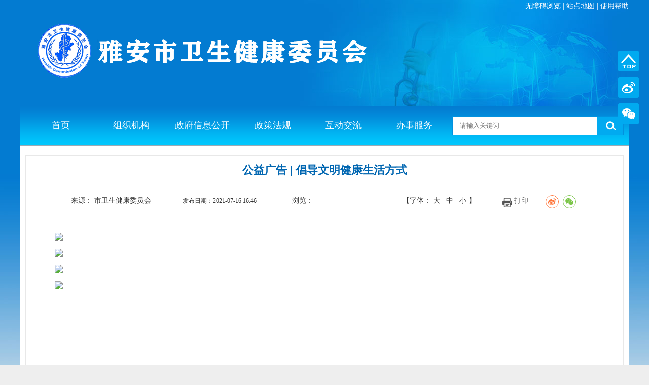

--- FILE ---
content_type: text/html;charset=UTF-8
request_url: https://wjw.yaan.gov.cn/xinwen/show/53b92a4400871b2912afad022a1bc0f0.html
body_size: 13888
content:










<!DOCTYPE html>
<!DOCTYPE html>
<html>
<head>
    

<meta http-equiv="Content-Type" content="text/html; charset=utf-8" />
<meta http-equiv="X-UA-Compatible" content="IE=edge,chrome=1" />
<meta name="SiteName" content="雅安市卫生健康委员会" />
<meta name="SiteDomain" content="wjw.yaan.gov.cn" />
<meta name="SiteIDCode" content="5118000034" />
<meta name="keywords" content="雅安市卫生健康委员会，雅安市卫生健康，雅安市卫生，雅安市健康，雅安市卫生健康委员会电话，雅安市卫生健康委员会领导" />
<meta name="description" content="雅安市卫生健康委员会网站是由雅安市卫生健康委员会主办的部门网站。" />
<link type="text/css" rel="stylesheet" href="/css/reset.css" />
<link type="text/css" rel="stylesheet" href="/css/body.css?v=1.3" />
<link type="text/css" rel="stylesheet" href="/css/foot.css" />
<link type="text/css" rel="stylesheet" href="/css/head.css" />
<link rel="icon" href="/favicon.ico" mce_href="/favicon.ico" type="image/x-icon"/>
<script type="text/javascript" src="/js/jquery.min.js"></script>
<script type="text/javascript" src="/js/jquery.SuperSlide.2.1.js"></script>

    <title>公益广告 | 倡导文明健康生活方式 - 雅安市卫生健康委员会</title>
    <meta name="ColumnName" content="爱国卫生" />
    <meta name="ColumnType" content="专题专栏" />
    <meta name="ColumnDescription" content="“爱国卫生”专栏" />
    <meta name="ColumnKeywords" content="“爱国卫生”专栏" />
    <meta name="ArticleTitle" content="公益广告 | 倡导文明健康生活方式" />
    <meta name="PubDate" content="2021-07-16 16:46" />
    <meta name="ContentSource" content="市卫生健康委员会" />
    <meta name="Author" content="市卫生健康委" />

    <meta name="Keywords" content="公益广告 | 倡导文明健康生活方式" />
    <meta name="Description" content="公益广告 | 倡导文明健康生活方式" />
    <meta name="Url" content="https://wjw.yaan.gov.cn/xinwen/show/53b92a4400871b2912afad022a1bc0f0.html" />
    <meta name="others" content="页面生成时间 2026-01-22 22:12:56" />
    <script type="text/javascript" src="/js/ckplayer/ckplayer.min.js"></script>
    <script type="text/javascript" src="/js/jQuery.print.js"></script>
	<link rel="stylesheet" href="/js/share.js/css/share.min.css" />
	<script type="text/javascript" src="/js/share.js/js/jquery.qrcode.min.js"></script>  
	<script src="/js/share.js/js/jquery.share.js"></script> 
	<style type="text/css">
		.page-xq .box{
			overflow: initial !important;
		}
		.page-xq{
			padding-bottom: 35px;
			overflow: initial !important;
		}
		.page-xxx{
			overflow: initial !important;
		}
		.id_body{
			overflow: initial !important;
		}

	</style>
</head>
<body>





<div class="id_head">
    <div class="id-logo">
        <div class="id-hy"></div>
        <div class="hp">
			<a href="javascript:void(0);" id="assist-open">无障碍浏览</a>
			<span>|</span>
            <a target="_blank" href="/sitemap.html">站点地图</a>
            <span>|</span>
            <a target="_blank" href="/xinwen/list/373eeb0a-8143-481b-b949-5883094ec40a.html">使用帮助</a>
        </div>
        <img src="/images/logo_2.png" alt="LOGO" />
    </div>
    <div class="id_nav">
        <ul>
            <li>
                <a href="/index.html">首页</a>
            </li>
            <li>
                <a href="/xinwen/list/6ec604d3-305d-40b9-9f3f-a8e24dd9c7a8.html">组织机构</a>
            </li>
            <li>
                <a href="/xinwen/list/cc35a6ef-e231-4b91-b0a5-03a665bdbb9f.html">政府信息公开</a>
            </li>
            <li>
                <a href="/xinwen/list/35964ffd-6a33-4434-9571-b244ca9ed318.html">政策法规</a>
            </li>
            <li>
                <a href="/xinwen/list/b520c052-1f39-404a-927b-df9e458b550b.html">互动交流</a>
            </li>
            <li>
                <a target="_blank" href="/xinwen/list/ddf59f46-fc18-42b5-a565-dc15205307d8.html">办事服务</a>
            </li>
        </ul>
        <form method="get" action="/search.html">
            <div class="ss">
                <input type="text" placeholder="请输入关键词" name="q" class="text" />
                <input type="submit" class="btn" style="cursor: pointer;" id="btnSearch" value="" />
            </div>
            <script type="text/javascript">
                $("#btnSearch").click(function () {
                    var q = $("input[name='q']").val();
                    if ($.trim(q) == "") {
                        return false;
                    }
                });
            </script>
        </form>
    </div>
    <div class="border"></div>
</div>

<div class="id_body_rap">
    <div class="id_body">
        <!--详情页-->
        <div class="page-xxx">
            <h1 class="xq-title">公益广告 | 倡导文明健康生活方式</h1>
            <div class="page-xq">
                <div class="box">
                    <div class="map laiyuan">来源： <span></span></div>
                    <div class="time pubtime" style="margin-left: 50px;">发布日期：2021-07-16 16:46<span></span></div>
                    <div style="float: left; margin-left: 70px;">浏览：<span id="_page_view_count"></span> </div>
                    <div class="bshare-custom bdsharebuttonbox" id="share" style="line-height: 30px !important;float:right;"></div>
					<script type="text/javascript">
						$('#share').share({ sites: [ 'weibo', 'wechat'] });
					</script>
					<a style="cursor: pointer;" class="dy no-print" id="print">打印</a>
                    <div class="link gzt no-print">
                        【字体：<a class="li01" data-lin="1" href="javascript:">大</a>  <a class="li02" data-lin="2" href="javascript:">中</a>  <a data-lin="3" class="li03" href="javascript:">小</a>】
                    </div>
                </div>
            </div>
            <div class="xqing-web">
                <div class="xqing-web-box">
                    <p style="text-align:center"><img src="https://res.yaan.gov.cn/UploadFiles/2021/07/16/98ad838b-a65a-4466-a5ee-a28e3c703420.jpg"/></p><p style="text-align:center"><img src="https://res.yaan.gov.cn/UploadFiles/2021/07/16/f96f1a95-8020-4185-a639-d29efd268575.jpg"/></p><p style="text-align:center"><img src="https://res.yaan.gov.cn/UploadFiles/2021/07/16/e3829b20-0a66-496c-a0a2-7e8ecf2ef474.jpg"/></p><p style="text-align: center;"><img src="https://res.yaan.gov.cn/UploadFiles/2021/07/16/b083e938-dc8f-4c5d-a6e4-3473bc8a40b1.jpg"/></p>
                </div>
                <div class="xqing-web-file">
                    
                </div>
            </div>
        </div>
        <script type="text/javascript">
            //字体改变
            $(function () {
                $('.gzt .li01').on('click', function () {
                    $('.xqing-web-box,.xqing-web-box *').css('font-size', '20px')
                });
                $('.gzt .li02').on('click', function () {
                    $('.xqing-web-box,.xqing-web-box *').css('font-size', '16px')
                });
                $('.gzt .li03').on('click', function () {
                    $('.xqing-web-box,.xqing-web-box *').css('font-size', '14px')
                });
            });
            $(".laiyuan").append($("meta[name='ContentSource']").attr("content") + "&nbsp; &nbsp;");
            //打印
            $("#print").click(function () {
                $(".page-xxx").print({
                    globalStyles: true,//是否包含父文档的样式，默认为true
                    mediaPrint: false,//是否包含media='print'的链接标签。会被globalStyles选项覆盖，默认为false
                    stylesheet: "/css/print.css",//外部样式表的URL地址，默认为null
                    noPrintSelector: ".no-print",//不想打印的元素的jQuery选择器，默认为".no-print"
                    iframe: true,//是否使用一个iframe来替代打印表单的弹出窗口，true为在本页面进行打印，false就是说新开一个页面打印，默认为true
                    append: null,//将内容添加到打印内容的后面
                    prepend: null,//将内容添加到打印内容的前面，可以用来作为要打印内容
                    deferred:
                        $.Deferred()//回调函数
                });
            });
            $(".xqing-web-file a").click(function () {
                if ($(this).attr("href") != "" && $(this).text() != "") {
                    jQuery.support.cors = true;
                    $.post("https://api.yaan.gov.cn/Log/Attachment?sid=45b531b5-bb42-4005-97e8-8a71b0c620c7&t=" + Math.random(), { uri: $(this).attr("href"), name: $(this).text() });
                }
            });
            $(function () {
                if ($(".xqing-web-box table").length > 0) {
                    $(".xqing-web-box table").each(function () {
                        if ($(this).width() > $(".xqing-web-box").width()) {
                            $(".xqing-web-box").css({ "overflow-x": "scroll" });
                            return true;
                        }
                    });
                }
            });
        </script>
    </div>
</div>






<div class="id_foot">
    








<div class="id-foot-link">
    
    
    <a target="_blank" rel="noopener nofollow noreferrer" href="http://www.yaan.gov.cn/index.html">雅安市人民政府</a>
    
    <a target="_blank" rel="noopener nofollow noreferrer" href="http://wsjkw.sc.gov.cn ">四川省卫生健康委员会</a>
    
    <a target="_blank" rel="noopener nofollow noreferrer" href="http://www.nhc.gov.cn/">中华人民共和国国家卫生健康委员会</a>
    
    <a target="_blank" rel="noopener nofollow noreferrer" href="http://www.beiww.com/">北纬网</a>
    
</div>
<script type="text/javascript">
    $(function () {
        var len = $(".id-foot-link a").length;
        if (len > 0) {
            for (i = 0; i < len - 1; i++) {
                $(".id-foot-link a").eq(i).after("<span>|</span>");
            }
        }
    });
</script>
    <div class="id_bz">
        <div class="rap">
            <div class="zc">
                <script type="text/javascript" id="_jiucuo_" sitecode="5118000034" src="https://api.yaan.gov.cn/js/jiucuo.js"></script>
            </div>
            <div class="jc">
                <span id="_ideConac"><a href="http://bszs.conac.cn/sitename?method=show&id=50175A017F5C425FE053012819ACEC58" target="_blank"><img id="imgConac" src="https://dcs.conac.cn/image/red.png" data-bd-imgshare-binded="1" vspace="0" hspace="0" border="0"></a></span>

            </div>
            <div>
				<a href="javascript:void(0);" style="color:black;" id="assist-open">无障碍浏览</a>
				<span>|</span>
                <a target="_blank" style="color:black;" href="/sitemap.html">站点地图</a>
                <span>|</span>
                <a target="_blank" style="color:black;" href="/xinwen/list/373eeb0a-8143-481b-b949-5883094ec40a.html">使用帮助</a>
                <br />
                Copyright 2021 wjw.yaan.gov.cn All Rights Reserved<br />
                <a href="https://beian.miit.gov.cn" style="color:black;"> 蜀ICP备19016129号-1<a href="http://www.beian.gov.cn/portal/registerSystemInfo?recordcode=51180202511895" style="color:black;"> 川公网安备51180202511895</a> 政府网站标识码：5118000034 <br />
                主办：雅安市卫生健康委员会  地址：雅安市雨城区正和路1号 联系电话：0835-2222127
            </div>
        </div>
    </div>
</div>
<!--浮动栏-->
<div class="id_flow">
    <a href="javascript:void(0);" class="li04"></a>
    <a id="weibo" target="_blank" href="https://weibo.cn/qr/userinfo?uid=3224573733" class="li02"></a>
    <a id="weixin" href="javascript:void(0);" class="li03"></a>
</div>
<div style="z-index: 10000; position: fixed; top: 20%; right: 90px; padding-top: 6px;">
    <ul>
        <li>
            <img id="img-weibo" src="/images/weibo.jpg" style="display: none; width: 180px; border: none;" />
        </li>
        <li>
            <img id="img-weixin" src="/images/weixin.jpg" style="display: none; width: 180px; border: none;" />
        </li>
    </ul>
</div>
<!--显示微博微信-->
<script type="text/javascript">
    $('#weixin').mouseover(function () {
        $('#img-weixin').css('display', 'inline');
    });
    $('#weixin').mouseout(function () {
        $('#img-weixin').css('display', 'none');
    });
    $('#weibo').mouseover(function () {
        $('#img-weibo').css('display', 'inline');
    });
    $('#weibo').mouseout(function () {
        $('#img-weibo').css('display', 'none');
    });
</script>
<!--滚到顶部-->
<script type="text/javascript">
    var TopBtn = $('.id_flow .li04');
    TopBtn.click(function () {
        var speed = 200;//滑动的速度
        $('body,html').animate({ scrollTop: 0 }, speed);
        return false;
    });
</script>
<script type="text/javascript" src="https://api.yaan.gov.cn/Scripts/tongji.js?v=26012222"></script>
<script>
var _hmt = _hmt || [];
(function() {
  var hm = document.createElement("script");
  hm.src = "https://hm.baidu.com/hm.js?7577b1e5f0fc584329f784504afb5391";
  var s = document.getElementsByTagName("script")[0]; 
  s.parentNode.insertBefore(hm, s);
})();
</script>
<script type="text/javascript" src="https://api.yaan.gov.cn/js/wza.js?v=20201207"></script>
</body>
</html>


--- FILE ---
content_type: text/css;charset=UTF-8
request_url: https://wjw.yaan.gov.cn/css/reset.css
body_size: 1465
content:
html,body,h1,h2,h3,h4,h5,h6,div,dl,dt,dd,ul,ol,li,p,blockquote,pre,hr,figure,table,caption,th,td,form,fieldset,legend,input,button,textarea,menu{margin:0;padding:0;}
header,footer,section,article,aside,nav,hgroup,address,figure,figcaption,menu,details{display:block;}
table{border-collapse:collapse;border-spacing:0;}
caption,th{text-align:left;font-weight:normal;}
html,body,fieldset,img,iframe,abbr{border:0;}
i,cite,em,var,address,dfn{font-style:normal;}
[hidefocus],summary{outline:0;}
li{list-style:none;}
h1,h2,h3,h4,h5,h6,small{font-size:100%;}
sup,sub{font-size:83%;}
pre,code,kbd,samp{font-family:inherit;}
q:before,q:after{content:none;}
textarea{overflow:auto;resize:none;}
label,summary{cursor:default;}
h1,h2,h3,h4,h5,h6,em,strong,b{font-weight:bold;}
a{text-decoration:none}


.clear:after{
    clear:both;
    width: 0;
    height: 0;
    content:'.';
    display: block;
    visibility:hidden;
}
.float_left{
    float: left;
}
.float_right{
    float:right;
}
.text_over{
    overflow: hidden;
    text-overflow: ellipsis;
    white-space:nowrap;
}
body{
    font-family: 微软雅黑;
    font-size: 14px;
    position: relative;
    background: url("../images/bg.jpg") no-repeat center top;
}
html{
    background: #eeeeee;
}
@media screen and (max-width: 1200px) {
    html {
        width: 1300px;
    }
}

@media screen and (max-width: 1200px) {
    body {
        width: 1300px;
    }
}

--- FILE ---
content_type: text/css;charset=UTF-8
request_url: https://wjw.yaan.gov.cn/css/body.css?v=1.3
body_size: 64167
content:
/* 首页图片滚动 */

.focusBox {
    position: relative;
    width: 560px;
    height: 300px;
    overflow: hidden;
    text-align: left;
    background: white;
    float: left
}

.focusBox .pic img {
    width: 380px;
    height: 252px;
    display: block;
}

.focusBox .txt-bg {
    position: absolute;
    bottom: 0;
    z-index: 1;
    height: 40px;
    width: 100%;
    background: #333;
    filter: alpha(opacity=40);
    opacity: 0.4;
    overflow: hidden;
}

.focusBox .txt {
    position: absolute;
    bottom: 0;
    z-index: 2;
    height: 40px;
    width: 100%;
    overflow: hidden;
}

.focusBox .txt li {
    height: 40px;
    line-height: 40px;
    position: absolute;
    bottom: -40px;
}

.focusBox .txt li a {
    display: block;
    color: white;
    padding: 0 0 0 30px;
    font-size: 16px;
    text-decoration: none;
}

.focusBox .num {
    position: absolute;
    z-index: 3;
    bottom: 13px;
    right: 8px;
}

.focusBox .num li {
    float: left;
    position: relative;
    width: 14px;
    height: 14px;
    line-height: 14px;
    overflow: hidden;
    text-align: center;
    margin-right: 9px;
    cursor: pointer;
}

.focusBox .num li a,
.focusBox .num li span {
    position: absolute;
    z-index: 2;
    display: block;
    color: white;
    width: 100%;
    height: 100%;
    top: 0;
    left: 0;
    text-decoration: none;
    background: url("../images/ico03.png")
}

.focusBox .num li.on a {
    background: #f60;
    background: url("../images/ico03.png") -14px 0
}

.focusBox .prev,
.focusBox .next {
    width: 32px;
    height: 40px;
    position: absolute;
    top: 91px;
    z-index: 3;
    filter: alpha(opacity=20);
    -moz-opacity: .2;
    opacity: .2;
    -webkit-transition: All .5s ease;
    -moz-transition: All .5s ease;
    -o-transition: All .5s ease
}

.focusBox .prev {
    background-image: url(../images/index.png);
    background-position: -139px 0;
    left: 0
}

.focusBox .next {
    background-image: url(../images/index.png);
    background-position: -171px 0;
    right: 0
}

.id_news_roll {
    margin-top: 10px;
    overflow: hidden;
}


/* 滚动图片的切换 */

.notice {
    width: 608px;
    overflow: hidden;
    float: right
}

.notice .tab-hd {
    height: 36px;
    overflow: hidden;
    border-bottom: 1px solid #dddddd
}

.notice .tab-hd ul {
    float: left;
    margin-left: 15px
}

.notice .tab-hd i {
    float: left;
    background: url("../images/ico.png") no-repeat -54px 0;
    width: 11px;
    height: 23px;
    margin-top: 6px;
    margin-left: 1px;
}

.notice .tab-hd li {
    float: left;
}

.notice .tab-hd li a {
    display: block;
    font-size: 16px;
    color: #222222;
    width: 120px;
    text-align: center;
    line-height: 34px;
}

.notice .tab-hd li.on a {
    color: #014283;
    border-bottom: 2px solid #014283;
}

.notice .tab-bd {
    overflow: hidden
}

.id_list {
    margin-top: 6px;
    overflow: hidden;
}

.id_list ul li {
    background: url("../images/d01.png") no-repeat 16px center;
    float: left;
    width: 100%;
    line-height: 24px;
    margin: 4px 0;
}

.id_list ul li a {
    max-width: 432px;
    overflow: hidden;
    text-overflow: ellipsis;
    white-space: nowrap;
    float: left;
    color: #444444;
    margin-left: 26px
}

.id_list ul li i {
    margin-left: 12px;
    float: left;
}

.id_list ul li a:hover {
    color: #3a75b7;
}

.id_list ul li span {
    float: right;
    margin-right: 24px;
    color: #474747;
}

.id_list .mail-title {
    overflow: hidden;
    height: 40px;
    background: #ebebeb;
    line-height: 40px;
}

.id_list .mail-title h1 {
    width: 564px;
    float: left;
    text-indent: 13px;
}

.id_list .mail-title h2 {
    width: 102px;
    float: left;
}

.id_list .mail-title h3 {
    float: left;
}

.id_list .table {
    overflow: hidden;
}

.id_list .table li {
    float: left;
    width: 100%;
    overflow: hidden;
    line-height: 40px;
}

.id_list .table h1 {
    width: 564px;
    float: left;
    font-weight: 400;
}

.id_list .table h1 a {
    float: left;
    margin-left: 13px;
    color: #444444;
}

.id_list .table h2 {
    width: 102px;
    float: left;
    color: #888888;
    font-weight: 400;
}

.id_list .table h3 {
    float: left;
    color: #888888;
    font-weight: 400;
}

.id_list .table h3 i {
    color: #2ea4dd;
}

.id_list .table li:hover {
    background: #e0f1fa !important;
}

.id_body {
    width: 1180px;
    overflow: hidden;
    margin: auto;
    padding: 10px;
    padding-top: 7px;
    background: #ffffff;
}

.id_body02 {
    width: 1180px;
    overflow: hidden;
    margin: auto;
    padding: 10px;
    background: #ffffff;
}

.id_top_news {
    background: #eeeeee;
    overflow: hidden;
}

.id_top_news img {
    display: block;
    float: left;
}

.id_top_news div {
    float: right;
    width: 980px;
    margin-right: 50px;
}

.id_top_news div a {
    display: block;
    overflow: hidden;
    width: 980px;
    text-overflow: ellipsis;
    white-space: nowrap;
    color: #0570bc;
    font-size: 30px;
    font-weight: bold;
    text-align: center;
    line-height: 46px;
    margin-top: 12px;
}

.id_top_news div p {
    line-height: 26px;
    margin-top: 7px;
    font-size: 16px;
    color: #444444;
    width: 980px;
    text-overflow: ellipsis;
    white-space: nowrap;
    overflow: hidden;
}

.id_fw {
    overflow: hidden;
}

.id_fw .title {
    margin-top: 23px;
    height: 32px;
    border-bottom: 1px solid #dddddd;
    overflow: hidden;
}

.id_fw .title i {
    background: url(../images/ico.png) no-repeat -54px 0;
    width: 11px;
    height: 23px;
    float: left;
    margin-left: 1px;
}

.id_fw .title span {
    line-height: 23px;
    color: #474747;
    font-size: 16px;
    margin-left: 26px;
}

.id_fw ul {
    margin-top: 22px;
    height: 85px;
    overflow: hidden;
    width: 110%;
}

.id_fw ul li {
    width: 236px;
    height: 85px;
    float: left;
    border-right: 1px dashed #cecece;
}

.id_fw ul li img {
    width: 60px;
    height: 62px;
    display: block;
    margin: auto;
}

.id_fw ul li div {
    text-align: center;
    line-height: 28px;
}

.id_fw ul li div a {
    display: inline-block;
    color: #474747;
}

.id_fw ul li div a:hover {
    color: #216ab3;
}


/* 首页banner */

.TB-focus-banner {
    border: 1px solid #D8D8D8;
    position: relative;
    overflow: hidden;
    margin-top: 10px;
}

.TB-focus-banner .hd {
    position: absolute;
    right: 9px;
    bottom: 2px;
    z-index: 1;
    padding-left: 2px;
}

.TB-focus-banner .hd li {
    color: #010101;
    cursor: pointer;
    margin-left: 3px;
    width: 18px;
    height: 18px;
    float: left;
    font-size: 13px;
    line-height: 18px;
    overflow: visible;
    text-align: center;
    opacity: .7;
    filter: alpha(opacity=70);
    margin-left: 4px;
    background-color: #f1f1f1;
}

.TB-focus-banner .hd li.on {
    background: #ebb010;
    color: #fff;
    opacity: 1;
    filter: alpha(opacity=100);
    z-index: 2;
    position: relative;
}

.TB-focus-banner img {
    display: block;
    width: 1180px;
    height: 99px;
}

.id_border {
    height: 20px;
    margin-top: 10px;
    background: #eeeeee;
    overflow: hidden;
}

.id_body02_l {
    width: 270px;
    float: left;
    overflow: hidden;
}

.id_leader {
    height: 310px;
    background: #eeeeee;
    overflow: hidden;
}

.id_leader .title {
    font-size: 16px;
    color: #333333;
    text-indent: 22px;
    line-height: 20px;
    margin-top: 10px;
}

.id_leader img {
    display: block;
    margin: auto;
    width: 108px;
    height: 130px;
    background: #caecfd;
    margin-top: 14px;
}

.id_leader .name {
    margin-top: 5px;
    margin-left: 3px;
    text-align: center;
    line-height: 24px;
    color: #333333;
}

.id_leader .job {
    text-align: center;
    line-height: 24px;
    color: #333333;
}

.id_leader .link {
    display: block;
    background: #66b7ef;
    margin-top: 18px;
    height: 64px;
    overflow: hidden;
    border-top: 1px solid #ffffff;
}

.id_leader .link i {
    float: left;
    margin-left: 54px;
    width: 47px;
    height: 33px;
    margin-top: 15px;
    background: url("../images/ico.png") no-repeat -3px -39px;
}

.id_leader .link span {
    float: left;
    line-height: 64px;
    color: #ffffff;
    margin-left: 22px;
    font-size: 18px;
}

.id_vedi {
    margin-top: 30px;
    overflow: hidden;
    height: 310px;
    width: 270px;
    background: #eeeeee;
}

.id_vedi .title {
    font-size: 16px;
    height: 36px;
    line-height: 36px;
    background: #51aded;
    color: #ffffff;
    text-indent: 22px;
}

.id_vedi img {
    margin-top: 3px;
    display: block;
    width: 270px;
    height: 210px;
}

.id_vedi .name {
    display: block;
    text-indent: 24px;
    line-height: 24px;
    color: #444444;
    margin-top: 8px;
}

.id_vedi .time {
    text-indent: 24px;
    line-height: 24px;
    color: #444444;
}

.id_body02_n {
    width: 600px;
    float: left;
    overflow: hidden;
    margin-left: 9px;
}


/* 政策法规和知识产权 */

.notice-zz {
    width: 100%;
    overflow: hidden;
    height: 310px;
    background: #eeeeee
}

.notice-zz .tab-hd {
    overflow: hidden;
    line-height: 37px;
    height: 37px;
    background: #ffffff
}

.notice-zz .tab-hd ul {}

.notice-zz .tab-hd li {
    float: left
}

.notice-zz .tab-hd li a {
    display: block;
    width: 130px;
    height: 37px;
    text-align: center;
    color: #333333;
    font-size: 16px
}

.notice-zz .tab-hd li.on a {
    background: #51aded;
    color: #ffffff;
}

.notice-zz .tab-bd {
    overflow: hidden
}

.id_jlhd {
    margin-top: 30px;
    overflow: hidden;
}

.id_jlhd .title {
    background: #eeeeee;
    overflow: hidden;
}

.id_jlhd .title span {
    float: left;
    width: 130px;
    height: 37px;
    text-align: center;
    font-size: 16px;
    background: #51aded;
    color: #ffffff;
    line-height: 37px;
}

.id_jlhd ul {
    overflow: hidden;
}

.id_jlhd ul li {
    overflow: hidden;
    padding-top: 26px;
    padding-bottom: 9px;
    float: left;
    width: 25%
}

.id_jlhd ul li a {
    overflow: hidden;
    display: block;
    background: url("../images/bg05.jpg");
    width: 106px;
    height: 95px;
    margin: auto;
}

.id_jlhd ul li a span {
    line-height: 44px;
    color: #ffffff;
    display: block;
    text-align: center;
}

.id_jlhd ul li a i {
    background-image: url("../images/ico04.png");
    width: 49px;
    height: 37px;
    display: block;
    margin: 15px auto 0;
}

.id_jlhd ul li a:hover {
    background: url("../images/bg05_a.jpg");
}

.id_jlhd ul li a .li02 {
    background-position: 0 -37px;
}

.id_jlhd ul li a .li03 {
    background-position: 0 -74px;
}

.id_jlhd ul li a .li04 {
    background-position: 0 -111px;
}

.id_jlhd ul li a .li05 {
    background-position: 0 -148px;
}

.id_jlhd ul li a .li06 {
    background-position: 0 -185px;
}

.id_jlhd ul li a .li07 {
    background-position: 0 -222px;
}

.id_jlhd ul li a .li08 {
    background-position: 0 -259px;
}

.id_body02_r {
    float: right;
    width: 290px;
    overflow: hidden;
}

.id_zwgk {
    overflow: hidden;
    height: 310px;
}

.id_zwgk .title {
    text-indent: 12px;
    height: 37px;
    color: #333333;
    font-size: 16px;
    line-height: 37px;
}

.id_zwgk .link01 {
    margin-top: 4px;
    height: 50px;
    background: #c393dc;
    overflow: hidden;
    display: block;
    -webkit-border-radius: 3px;
    -moz-border-radius: 3px;
    border-radius: 3px;
}

.id_zwgk .link01:hover {
    background: #66b7ef;
}

.id_zwgk .link01 i {
    float: left;
    background: url("../images/ico06.png");
    width: 32px;
    height: 33px;
    margin-left: 34px;
    margin-top: 8px;
}

.id_zwgk .link01 span {
    float: left;
    line-height: 50px;
    color: #ffffff;
    font-size: 18px;
    margin-left: 32px;
}

.id_zwgk .link02 i {
    float: left;
    background: url("../images/ico06.png") 0 -33px;
}

.id_zwgk .link03 i {
    float: left;
    background: url("../images/ico06.png") 0 -66px;
}

.id_xzsy {
    height: 310px;
    overflow: hidden;
    margin-top: 30px;
}

.id_xzsy .title {
    text-indent: 13px;
    overflow: hidden;
    height: 37px;
    font-size: 16px;
    background: #51aded;
    color: #ffffff;
    line-height: 37px;
}

.id_xzsy .id_list ul li {
    margin: 5px 0;
}

.id_xzsy .id_list ul li a {
    max-width: 222px;
}

.id_xzsy .ul {
    overflow: hidden;
    height: 108px;
}

.id_xzsy .link01 {
    margin-top: 4px;
    height: 50px;
    background: #5fb3ee;
    overflow: hidden;
    display: block;
    -webkit-border-radius: 3px;
    -moz-border-radius: 3px;
    border-radius: 3px;
}

.id_xzsy .link01 i {
    float: left;
    background: url(../images/ico06.png) 0 -99px;
    width: 32px;
    height: 33px;
    margin-left: 34px;
    margin-top: 8px;
}

.id_xzsy .link02 i {
    float: left;
    background: url(../images/ico06.png) 0 -132px;
}

.id_xzsy .link03 i {
    float: left;
    background: url(../images/ico06.png) 0 -165px;
}

.id_xzsy .link01 span {
    float: left;
    line-height: 50px;
    color: #ffffff;
    font-size: 18px;
    margin-left: 32px;
}

.id_xzsy .link01:hover {
    background: #bd9ccd;
}

.id_body_rap .id_body03 {
    width: 1180px;
    overflow: hidden;
    margin: 20px auto 0;
    padding: 10px;
    padding-bottom: 10px;
    background: #ffffff;
}

.id_ztzl .title {
    margin-top: 3px;
    height: 32px;
    border-bottom: 1px solid #dddddd;
    overflow: hidden;
}

.id_ztzl .title i {
    background: url(../images/ico.png) no-repeat -54px 0;
    width: 11px;
    height: 23px;
    float: left;
    margin-left: 1px;
}

.id_ztzl .title span {
    line-height: 23px;
    color: #474747;
    font-size: 16px;
    margin-left: 26px;
}


/*首页专题滚动 */

.ladyScroll {
    width: 100%;
    height: 108px;
    position: relative;
    margin-top: 4px
}

.ladyScroll .prev,
.ladyScroll .next {
    width: 34px;
    height: 108px;
    position: absolute;
    top: 0;
    left: 0;
    z-index: 100;
    cursor: pointer;
    background: url(../images/btns.png) no-repeat;
}

.ladyScroll .next {
    left: auto;
    right: 0;
    background-position: 0 -120px;
}

.ladyScroll .scrollWrap {
    width: 100%;
    overflow: hidden;
    position: absolute;
}

.ladyScroll dl {
    float: left;
    width: 238px;
    text-align: center;
    position: relative;
}

.ladyScroll dt {
    width: 230px;
    overflow: hidden;
}

.ladyScroll img {
    display: block;
    width: 230px;
    height: 108px;
}

.ladyScroll dd {
    width: 298px;
    height: 40px;
    line-height: 28px;
    font-size: 20px;
    color: #fff;
    text-align: center;
    overflow: hidden;
    position: absolute;
    left: 5px;
    bottom: 0;
}

.id_flow {
    width: 41px;
    height: 196px;
    overflow: hidden;
    position: fixed;
    top: 100px;
    right: 20px;
    z-index: 10000;
}

.id_flow a {
    width: 41px;
    height: 41px;
    background-image: url("../images/ico07.png");
    display: block;
    margin-bottom: 11px;
}

.id_flow .li02 {
    background-position: 0 -52px;
}

.id_flow .li03 {
    background-position: 0 -103px;
}

.id_flow .li04 {
    background-position: 0 -155px;
}

.id_flow a:hover {
    width: 41px;
    height: 41px;
    background-image: url("../images/ico07-a.png");
}

.page_nav {
    overflow: hidden;
    height: 36px;
    line-height: 36px;
    font-size: 14px;
    color: #0a0a0a;
}

.page_nav a {
    display: inline-block;
    color: #0a0a0a;
}

.page_li_box {
    overflow: hidden;
}

.page_li_l {
    float: left;
    width: 300px;
    overflow: hidden;
}

.page_li_l .title {
    background: url("../images/bg06.jpg");
    height: 40px;
    overflow: hidden;
    text-align: center;
    font-size: 16px;
    color: #ffffff;
    line-height: 40px;
}

.page_li_l ul {
    margin-top: 5px;
    overflow: hidden;
}

.page_li_l ul li {
    margin-top: 4px;
    float: left;
    width: 100%;
}

.page_li_l ul li a {
    height: 40px;
    color: #0a0a0a;
    display: block;
    line-height: 40px;
    background: #eeeeee;
    text-align: center;
}

.page_li_l ul li a:hover {
    background: #87CEFF;
}

.page_li_r {
    float: right;
    width: 870px;
    overflow: hidden;
}

.page_li_r .title {
    background: #eeeeee;
    height: 40px;
    overflow: hidden;
}

.page_li_r .title span {
    color: #ffffff;
    font-size: 16px;
    background: #00c2fa;
    float: left;
    width: 270px;
    text-align: center;
    line-height: 40px;
}

.page_li_r .id_list {
    margin-top: 13px;
    min-height: 480px;
}

.page_li_r .id_list ul li a {
    max-width: 700px;
}

.page_li_r .fy {
    overflow: hidden;
    padding-top: 20px;
    padding-bottom: 30px;
}

.page_li_r .box01 {
    font-family: 宋体;
    line-height: 180%;
}

.biaoti {
    padding-top: 14px;
    font-size: 22px;
    line-height: 30px;
    text-align: center;
    color: #0066b1;
    font-weight: bold;
    width: 900px;
    margin: auto;
}

.xbt {
    padding-bottom: 12px;
    padding-top: 14px;
    line-height: 18px;
    font-size: 12px;
    color: #747474;
}

.xbt span {
    margin-left: 22px;
}

.xuxiann {
    font-size: 1px;
    width: 1100px;
    margin: auto;
    border-bottom: dashed 1px #CCC;
}

.xxbt {
    padding-bottom: 40px;
    line-height: 30px;
    width: 1000px;
    margin: auto;
    overflow-x: auto;
    padding-left: 1px;
    padding-right: 1px;
}

.djgz_title {
    background: #eeeeee;
    display: block;
    overflow: hidden;
    height: 37px;
}

.djgz_title span {
    float: left;
    width: 130px;
    height: 37px;
    font-size: 16px;
    color: #ffffff;
    text-align: center;
    line-height: 37px;
    background: #d50f1a;
}

.djgz_box {
    padding-bottom: 20px;
    overflow: hidden;
    margin-top: 10px;
}

.djgz_box_l {
    width: 586px;
    float: left;
    overflow: hidden;
}

.djgz_box_r {
    width: 586px;
    float: right;
    overflow: hidden;
}

.djgz_box_r .img {
    display: block;
    height: 300px;
    width: 586px;
}

.djgz_box_l .img {
    display: block;
    height: 300px;
    width: 586px;
}

.djgz_item {
    height: 300px;
    overflow: hidden;
    margin-top: 14px;
}

.djgz_item .title {
    background: #eeeeee;
    display: block;
    overflow: hidden;
    height: 37px;
}

.djgz_item .title span {
    float: left;
    width: 130px;
    height: 37px;
    font-size: 16px;
    color: #ffffff;
    text-align: center;
    line-height: 37px;
    background: #d50f1a;
}

.djgz_item .id_list ul li a {
    max-width: 400px;
}

.djgz_item .id_list ul li a:hover {
    color: #d50f1a;
}

.leader_box01 {
    border-bottom: 1px solid #dcdcdc;
    overflow: hidden;
}

.leader_box01 .name {
    width: 195px;
    text-indent: 74px;
    line-height: 166px;
    height: 166px;
    font-size: 16px;
    color: #131313;
    float: left;
}

.leader_box01 ul li {
    padding: 36px 0;
    float: left;
    width: 274px;
}

.leader_box01 ul li .img {
    float: left;
    width: 106px;
    height: 138px;
    display: block;
    padding: 3px 4px;
    border: 1px solid #e9e9e9;
}

.leader_box01 ul li .text {
    float: left;
    margin-left: 18px;
    width: 112px;
    overflow: hidden;
}

.leader_box01 .text div {
    padding-bottom: 15px;
    overflow: hidden;
    font-size: 14px;
    color: #0a0a0a;
    line-height: 24px;
}

.leader_box01 .text i {
    margin-top: 2px;
    float: left;
    width: 21px;
    height: 21px;
    background: url("../images/ico08.jpg");
}

.leader_box01 .text a {
    float: left;
    line-height: 24px;
    font-size: 14px;
    margin-left: 7px;
    color: #333333;
}

.leader_box01 .text em {
    margin-top: 2px;
    float: left;
    width: 21px;
    height: 21px;
    background: url("../images/ico08.jpg") 0 -21px;
}

.leader_box01 ul {
    float: right;
    width: 670px;
}

.leader_box02 {
    border: 0;
}

.zwgk02_l {
    float: left;
    width: 588px;
    overflow: hidden;
}

.zwgk02_r {
    float: right;
    width: 588px;
    overflow: hidden;
}

.zwgk02_item {
    height: 329px;
    overflow: hidden;
}

.zwgk02_item .title {
    overflow: hidden;
    background: #eeeeee;
    height: 37px;
}

.zwgk02_item .title span {
    float: left;
    width: 130px;
    line-height: 37px;
    background: #037dd2;
    color: #ffffff;
    font-size: 16px;
    text-align: center;
}

.zwgk02_item .title02 {
    margin-top: 8px;
    height: 23px;
    overflow: hidden;
    line-height: 23px;
}

.zwgk02_item .title02 i {
    margin-left: 15px;
    float: left;
    width: 11px;
    height: 23px;
    background: url("../images/ico.png") -54px 0;
}

.zwgk02_item .title02 span {
    float: left;
    font-size: 16px;
    font-weight: bold;
    color: #010101;
    margin-left: 11px;
}

.zwgk02_id_list {
    margin-top: 10px;
    height: 180px;
}

.zwgk02_id_list ul li {
    float: left;
    width: 100%;
    line-height: 24px;
    margin: 3px 0;
}

.zwgk02_id_list ul li i {
    margin-left: 17px;
}

.zwgk02_item .ul {
    margin-top: 7px;
    overflow: hidden;
}

.zwgk02_item .ul ul li {
    margin-left: 13px;
    float: left;
}

.zwgk02_item .ul ul li a {
    display: block;
    width: 130px;
    height: 38px;
    text-align: center;
    line-height: 38px;
    background: #51aded;
    color: #ffffff;
    font-size: 15px;
}

.zwgk02_item .title a {
    float: right;
    margin-right: 16px;
    line-height: 37px;
    color: #333333;
    font-size: 14px;
}

.zwgk03_id_list {
    height: 210px;
    margin-top: 15px;
}

.gzcy_cx {
    margin-top: 25px;
    overflow: hidden;
}

.gzcy_cx span {
    float: left;
    line-height: 34px;
    height: 34px;
    margin-left: 183px;
    font-size: 14px;
}

.gzcy_cx .text {
    margin-left: 25px;
    float: left;
    height: 32px;
    border: 1px solid #e8e8e8;
    text-indent: 15px;
}

.gzcy_cx .btn {
    border: 0;
    margin-left: 12px;
    height: 34px;
    width: 90px;
    color: #ffffff;
    background: #00c2fa;
}

.gzcy_table {
    overflow: hidden;
    margin: 33px auto 0;
    width: 850px;
}

.gzcy_table .title {
    font-size: 14px;
    color: #222222;
    overflow: hidden;
    height: 34px;
    line-height: 34px;
    background: #eeeeee;
    border: 1px solid #e8e8e8;
}

.gzcy_table .title h1 {
    float: left;
    text-align: center;
    width: 15.6%;
}

.gzcy_table .title h2 {
    float: left;
    text-align: center;
    width: 16.5%;
}

.gzcy_table .title h3 {
    float: left;
    text-align: center;
    width: 29.5%;
}

.gzcy_table .title h4 {
    float: left;
    text-align: center;
    width: 17.2%;
}

.gzcy_table .title h5 {
    float: left;
    text-align: center;
    width: 21%;
}

.gzcy_table .fy {
    overflow: hidden;
    padding-top: 40px;
    padding-bottom: 40px;
}

.gzcy_table ul {
    height: 490px;
    overflow: hidden;
}

.gzcy_table ul li {
    border-bottom: 1px dashed #e8e8e8;
    line-height: 24px;
    padding: 12px 0;
    overflow: hidden;
}

.gzcy_table ul h1 {
    font-weight: 400;
    color: #444444;
    float: left;
    text-align: center;
    width: 15.6%;
}

.gzcy_table ul h2 {
    font-weight: 400;
    color: #444444;
    float: left;
    text-align: center;
    width: 16.5%;
}

.gzcy_table ul h3 {
    font-weight: 400;
    color: #444444;
    float: left;
    text-align: center;
    width: 29.5%;
}

.gzcy_table ul h4 {
    font-weight: 400;
    color: #444444;
    float: left;
    text-align: center;
    width: 17.2%;
}

.gzcy_table ul h5 {
    font-weight: 400;
    color: #444444;
    float: left;
    text-align: center;
    width: 21%;
}

.page_wyts_box {
    overflow: hidden;
    margin-top: 16px;
}

.page_wyts_box .item {
    overflow: hidden;
    margin-top: 15px;
}

.page_wyts_box .name {
    float: left;
    width: 200px;
    font-size: 14px;
    color: #222222;
    line-height: 34px;
    text-indent: 50px;
}

.page_wyts_box .dx {
    float: left;
    height: 34px;
    width: 197px;
}

.page_wyts_box .text {
    height: 32px;
    width: 195px;
    line-height: 32px;
    border: #d2d2d2 solid 1px;
    float: left;
}

.page_wyts_box .name02 {
    margin-left: 50px;
    float: left;
    width: 104px;
    font-size: 14px;
    color: #222222;
    line-height: 34px;
}

.page_wyts_box .text {
    height: 32px;
    width: 195px;
    line-height: 32px;
    border: #d2d2d2 solid 1px;
    float: left;
}

.page_wyts_box .text02 {
    height: 32px;
    width: 547px;
    line-height: 32px;
    border: #d2d2d2 solid 1px;
    float: left;
}

.page_wyts_box textarea {
    line-height: 24px;
    height: 246px;
    width: 547px;
    border: #d2d2d2 solid 1px;
}

.page_wyts_box .yzm {
    float: left;
    margin-left: 16px;
    height: 34px;
    width: auto;
}

.page_wyts_box .item03 {
    padding-bottom: 50px;
    margin-top: 22px;
    margin-left: 200px;
}

.page_wyts_box .item03 input {
    float: left;
    width: 135px;
    height: 34px;
    background: #00c2fa;
    margin-right: 40px;
    border: 0;
    color: #FFFFFF;
}

.page_wyts_box .dx select {
    height: 34px;
    width: 197px;
    border-color: #d2d2d2;
}

.page_wyts_box .data {
    height: 32px;
    width: 195px;
    line-height: 32px;
    border: #d2d2d2 solid 1px;
    float: left;
}

.page_wyts_box .dx_box {
    float: left;
    height: 34px;
    line-height: 34px;
}

.form-group {
    position: relative;
    width: 198px;
}

.form-group-txt {
    height: 32px;
    line-height: 32px;
    padding: 0 10px;
}

.form-group-select {
    /*padding-left: 1px;*/
}

.form-control,
.simulation-input {
    width: 100%;
    line-height: 16px;
    font-size: 12px;
    color: #4b555b;
    background: none;
    outline: none;
    border: 1px solid #d3dcdd;
    background-color: #fff;
    -webkit-box-sizing: border-box;
    -moz-box-sizing: border-box;
    -ms-box-sizing: border-box;
    box-sizing: border-box;
    margin: 0 -1px;
    padding: 7px 8px;
    *padding-left: 0;
    *padding-right: 0;
    *text-indent: 8px;
    *float: left;
    transition: border-color 0.15s ease-in-out 0s, box-shadow 0.15s ease-in-out 0s;
}

.float-left {
    float: left;
}

.selectul {
    position: relative;
    display: inline-block;
    cursor: pointer;
    float: left;
    margin-right: 10px;
}

.selectul ul {
    position: absolute;
    left: 0;
    top: 0px;
    background: #fff;
    border: 1px solid #bdc3c7;
    border-top: none;
    padding: 0px;
    overflow: hidden;
    overflow-y: auto;
    display: none;
    padding-top: 31px;
    -webkit-box-shadow: 1px 1px 2px #eee;
    box-shadow: 1px 1px 2px #eee;
}

.selectul ul li {
    height: 20px;
    line-height: 20px;
    color: #6a7576;
    font-size: 12px;
    padding: 5px 10px;
    overflow: hidden;
    white-space: nowrap;
    text-overflow: ellipsis;
}

.selectul ul li:hover {
    background: #666;
    color: #fff;
    cursor: pointer;
}

.selectul select {
    display: none;
}

.selectfocus {
    height: 30px;
    line-height: 30px;
    border: 1px solid #d3dcdd;
    background-color: #fff;
    padding: 0 0 0 8px;
    position: relative;
    z-index: 1002;
}

.selectfocus em {
    height: 30px;
    display: block;
    background: url(../images/select-arr-default.gif) no-repeat right 0;
    font-style: normal;
    color: #4b555b;
    padding-right: 8px;
    overflow: hidden;
    white-space: nowrap;
    text-overflow: ellipsis;
}

.select_ul_show .selectfocus {
    /*border-color:#91c4e5;
    border-bottom-color:#edf4f8;*/
}

.select_ul_show .selectfocus em {
    background-position: right -28px;
}


/*时间样式*/

.lq-datetimepick {
    width: 500px;
    /*height: 280px;*/
    padding: 10px;
    position: absolute;
    /*left: 50%;
    top: 50%;
    margin: -160px 0 0 -260px;*/
    border: 1px solid #d3dcdd;
    background-color: #FFFFFF;
    -webkit-box-shadow: 0 0 7px rgba(0, 0, 0, .2);
    box-shadow: 0 0 7px rgba(0, 0, 0, .2);
    display: none;
}

.datetime-arr {
    width: 13px;
    height: 7px;
    position: absolute;
    left: 25px;
    top: -7px;
    background: url("../images/pop-tips-info-arr.gif") no-repeat 0 0;
}

.select-datetime {
    width: 100%;
    float: left;
    height: auto;
    *height: 222px;
}

.select-datetime dl {
    height: 50px;
}

.select-datetime dl.datetime-day {
    margin-bottom: 10px;
}

.select-datetime dl dt {
    width: 100px;
    height: 50px;
    float: left;
    text-align: center;
    line-height: 18px;
    text-align: center;
    font-size: 12px;
    color: #4b555b;
}

.select-datetime dl dt a {
    display: block;
    padding: 7px 0;
}

.select-datetime dl dt span {
    display: block;
    border-right: 1px solid #ecf0f1;
    margin-right: -1px;
}

.select-datetime dl dt.last span {
    border-right: none;
}

.select-datetime dl dt span i {
    color: #f03368;
    margin-left: 6px;
}

.select-datetime dl dt em {
    display: block;
    font-weight: normal;
}


/*.select-datetime dl dt a:hover,*/

.select-datetime dl dt.current a {
    background-color: #13a4e7;
    color: #FFFFFF;
    text-decoration: none;
    font-weight: bold;
}


/*.select-datetime dl dt a:hover i,*/

.select-datetime dl dt.current a i {
    color: #FFFFFF;
}

.select-datetime dl dt a:hover {
    text-decoration: none;
}

.select-datetime dl dd {
    width: 99px;
    height: 40px;
    float: left;
    background-color: #fff;
    border: 1px solid #d3dcdd;
    padding: 7px 0 6px;
    margin: -1px 0 0 -1px;
    line-height: 20px;
    text-align: center;
    color: #4b555b;
    cursor: pointer;
}

.select-datetime dl dd em {
    font-size: 12px;
    display: block;
}

.select-datetime dl dd.over {
    color: #95a5a6;
    background-color: #ecf0f1;
}

.select-datetime dl dd.selected {
    color: #ffffff;
    background-color: #6b7879;
}


/*年份*/

.datetime-select {
    height: 32px;
    clear: both;
    margin-bottom: 10px;
    padding-bottom: 10px;
    border-bottom: 1px solid #d3dcdd;
}

.datetime-select .selectul {
    width: 100px;
}


/*日期*/

.select-datetime dl.datetime-day {
    height: 35px;
}

.select-datetime dl.datetime-day dt,
.select-datetime dl.datetime-day dd {
    width: 70px;
    height: 30px;
    line-height: 30px;
}

.select-datetime dl.datetime-day dt {
    width: 71px;
}

.select-datetime dl.datetime-day dt span {
    border-right: none;
    font-size: 14px;
    text-align: center;
}

.select-datetime dl dd.blank {
    background-color: #fafbfb;
}

.select-datetime dl dd.current {
    background-color: #f2f5f5;
    font-weight: bold;
}


/*时分*/

.select-datetime dl.datetime-hour dd {
    width: 61px;
    height: 30px;
    line-height: 30px;
}


/**/

.select-datetime dl.datetime-week {
    height: 50px;
}

.select-datetime dl.datetime-week dt,
.select-datetime dl.datetime-week dd {
    width: 100px;
    height: 50px;
    line-height: 150%;
}

.select-datetime dl.datetime-week dt span {
    border-right: 1px solid #ecf0f1;
    font-size: 12px;
    text-align: center;
    margin-right: -1px;
}

.select-datetime dl dt.last span {
    border-right: none;
}

.kju-question {
    width: 90%;
    margin: auto auto;
    padding: 24px 0px;
    padding-top: 48px;
    padding-bottom: 40px;
}

.kju-question h1 {
    font-size: 18px;
    width: 100%;
    line-height: 36px;
    font-weight: 400;
    padding-bottom: 40px;
}

.kju-question div {
    padding: 12px 0px;
}

.kju-question h2 {
    text-align: left;
    font-size: 15px;
    font-weight: bold;
}

.kju-question p {
    padding: 8px 0px;
    font-size: 14px;
    padding-left: 18px;
    display: table;
}

.kju-question p label {
    display: inline-block;
    margin-right: 10px;
}

.kju-question .btn {
    margin-top: 35px;
    width: 320px;
    height: 40px;
    background: #005295;
    color: #ffffff;
    border: 0;
}

.zxft_box {
    overflow: hidden;
}

.zxft_box .title {
    height: 37px;
    background: #eeeeee;
    overflow: hidden;
}

.zxft_box .title span {
    float: left;
    width: 130px;
    height: 37px;
    background: #037dd2;
    text-align: center;
    line-height: 37px;
    font-size: 16px;
    color: #ffffff;
}

.zxft_box .title a {
    float: right;
    width: 130px;
    background: #ffd800;
    font-size: 14px;
    color: #0a0a0a;
    line-height: 37px;
    text-align: center;
}

.zxft_box .box {
    overflow: hidden;
    margin-top: 11px;
}

.zxft_box .box .img {
    width: 283px;
    height: 166px;
    float: left;
    margin-left: 10px;
}

.zxft_box .box .text {
    margin-top: 5px;
    float: right;
    width: 824px;
    overflow: hidden;
    margin-right: 27px;
}

.zxft_box .box .text div {
    line-height: 31px;
    font-size: 14px;
    color: #333333;
}

.zxft_box .box .text div span {
    font-weight: bold;
}

.zxft_box .box .text div a {
    color: #b80808;
}

.zxft_item {
    padding-bottom: 53px;
    margin-top: 24px;
    overflow: hidden;
}

.zxft_item_l {
    float: left;
    width: 578px;
    overflow: hidden;
}

.zxft_item_l_title span {
    float: left;
    width: 130px;
    height: 37px;
    background: #037dd2;
    text-align: center;
    line-height: 37px;
    font-size: 16px;
    color: #ffffff;
}

.zxft_item_l_title {
    height: 37px;
    background: #eeeeee;
    overflow: hidden;
}

.zxft_item_l .link {
    margin-top: 7px;
    overflow: hidden;
}

.zxft_item_l .link a {
    margin-left: 19px;
    margin-right: 26px;
    float: left;
    width: 188px;
    height: 50px;
    background: #51aded;
    line-height: 50px;
    color: #ffffff;
    text-align: center;
}

td {
    font-size: 12px;
}

.titletd td {
    font-size: 14px;
    background-color: #EFEFEF;
    padding: 2px;
    line-height: 30px;
    border-right: 2px solid #ffffff;
    text-align: center;
}

.datatd td {
    text-align: center;
    background-color: #FFFFFF;
    padding: 10px 2px;
    color: #888888;
    border-bottom: 1px dashed #aaaaaa;
}

.datatd td {
    word-wrap: break-word;
}

.td1 {
    width: 303px;
}

.td1 a {
    color: #333333;
}

.td2 {
    width: 160px;
}

.td3 {
    width: 120px;
}

#A1 .td3 {
    color: #c75c5c;
}

.id_key_table02 #A1 {
    overflow: hidden;
    height: 324px;
}

.id_key_table02 {
    height: 358px;
    width: 100%;
    margin: 4px auto 0;
}

.id_key_table02 #A3 {
    height: 278px;
}

.bsfw_l {
    float: left;
    width: 390px;
    overflow: hidden;
}

.zxft_item_r {
    float: right;
    width: 578px;
    overflow: hidden;
}

.zxzj_item {
    overflow: hidden;
}

.zxzj_item .title {
    margin-top: 8px;
    height: 35px;
    overflow: hidden;
}

.zxzj_item .title i {
    margin-left: 15px;
    float: left;
    width: 11px;
    height: 23px;
    margin-top: 6px;
    background: url(../images/ico.png) -54px 0;
}

.zxzj_item .title span {
    float: left;
    font-size: 16px;
    font-weight: bold;
    color: #010101;
    line-height: 35px;
    margin-left: 11px;
}

.id_list_zjdc {
    height: 224px;
}

.id_list_zjdc ul li i {
    margin-left: 19px;
}

.id_list_zjdc {
    margin-top: 2px;
}

.id_list_zjdc02 {
    height: 96px;
}

.id_list_zjdc02 ul li i {
    margin-left: 19px;
}

.id_list_zjdc02 {
    margin-top: 2px;
}

.zxzj_item02 {
    margin-top: 20px;
}

.zwfw_box01 {
    overflow: hidden;
}

.zwfw_box01_l {
    float: left;
    width: 588px;
}

.zxzj_item_g {
    padding-bottom: 10px;
    border-bottom: 1px dashed #e8e8e8;
}

.zwfw_box01_r {
    float: right;
    width: 588px;
}

.zxzj_item .title a {
    float: right;
    height: 35px;
    line-height: 35px;
    color: #ffffff;
    font-size: 15px;
    background: #51aded;
    text-align: center;
    width: 130px;
}

.zwfw_box02 {
    padding-bottom: 30px;
    margin-top: 28px;
    overflow: hidden;
}

.zwfw_box02_l {
    float: left;
    width: 33%;
}

.zwfw_box02_r {
    float: right;
    width: 33%;
}

.zwfw_box02_n {
    float: left;
    width: 33%;
}

.zwfw_box02_title {
    height: 37px;
    background: #eeeeee;
    overflow: hidden;
}

.zwfw_box02_title span {
    float: left;
    width: 130px;
    height: 37px;
    background: #037dd2;
    text-align: center;
    line-height: 37px;
    font-size: 16px;
    color: #ffffff;
}

.id_list ul li a {
    max-width: 432px;
    overflow: hidden;
    text-overflow: ellipsis;
    white-space: nowrap;
    float: left;
    color: #444444;
    margin-left: 30px;
}

.id_list_zjdc03 ul li a {
    max-width: 330px;
}

.id_list_zjdc03 {
    margin-top: 4px;
    height: 224px;
}


/*新加*/

.zwfw_box03 {
    overflow: hidden;
    height: 200px;
}

.zwfw_box03 .title {
    height: 37px;
    background: #eeeeee;
    overflow: hidden;
}

.zwfw_box03 .title span {
    float: left;
    width: 130px;
    height: 37px;
    background: #037dd2;
    text-align: center;
    line-height: 37px;
    font-size: 16px;
    color: #ffffff;
}

.zwfw_box03 ul {
    overflow: hidden;
}

.zwfw_box03 ul li {
    margin-top: 16px;
    margin-left: 17px;
    margin-right: 9px;
    float: left;
}

.zwfw_box03 ul li a {
    display: block;
    width: 120px;
    height: 110px;
    background: #d8ecfc;
    overflow: hidden;
    -webkit-border-radius: 3px;
    -moz-border-radius: 3px;
    border-radius: 3px;
}

.zwfw_box03 ul li a:hover {
    background: #eeeeee;
}

.zwfw_box03 ul li a i {
    background: url("../images/ico100.png");
    width: 64px;
    height: 64px;
    margin: 12px auto 0;
    display: block;
}

.zwfw_box03 ul li a span {
    color: #0a0a0a;
    line-height: 36px;
    text-align: center;
    display: block;
}

.zwfw_box03 ul li .li02 i {
    background: url("../images/ico100.png") 0 -64px;
}

.zwfw_box03 ul li .li03 i {
    background: url("../images/ico100.png") 0 -128px;
}

.zwfw_box03 ul li .li04 i {
    background: url("../images/ico100.png") 0 -192px;
}

.zwfw_box03 ul li .li05 i {
    background: url("../images/ico100.png") 0 -256px;
}

.zwfw_box03 ul li .li06 i {
    background: url("../images/ico100.png") 0 -320px;
}

.zwfw_box03 ul li .li07 i {
    background: url("../images/ico100.png") 0 -384px;
}

.zwfw_box03 ul li .li08 i {
    background: url("../images/ico100.png") 0 -448px;
}

.id_flow {
    width: 41px;
    height: 196px;
    overflow: hidden;
    position: fixed;
    top: 100px;
    right: 20px;
    z-index: 10000;
}

.id_flow a {
    width: 41px;
    height: 41px;
    background-image: url("../images/ico07.png");
    display: block;
    margin-bottom: 11px;
}

.id_flow .li02 {
    background-position: 0 -52px;
}

.id_flow .li03 {
    background-position: 0 -103px;
}

.id_flow .li04 {
    background-position: 0 -155px;
}

.id_flow a:hover {
    width: 41px;
    height: 41px;
    background-image: url("../images/ico07-a.png");
}

.id-item01 {
    height: 176px;
    margin-top: 10px;
    overflow: hidden;
}

.id-item01 .page01 {
    float: left;
    width: 311px;
    margin-left: 10px;
}

.notice02 {
    float: left;
    width: 559px;
}

.id_zwgk02 {
    margin-top: 31px;
    float: right;
    width: 290px;
}

.id_xzsy03 {
    margin-top: 29px;
}

.id-wg {
    overflow: hidden;
}

.id-wg {
    height: 310px;
    background: #eeeeee;
}

.id-wg .title {
    height: 30px;
    text-align: center;
    font-size: 16px;
    color: #014283;
    line-height: 30px;
    font-weight: bold;
}

.id-wg a {
    margin: 4px auto;
    background: #5db2ed;
    text-align: center;
    color: #ffffff;
    font-size: 18px;
    line-height: 45px;
    -webkit-border-radius: 5px;
    -moz-border-radius: 5px;
    border-radius: 5px;
    display: block;
    height: 45px;
    width: 96%;
}

.id_zwgk {
    margin-left: 10px;
    float: left;
    overflow: hidden;
    width: 611px;
}

.id_zwgk .title {
    text-indent: 12px;
    height: 37px;
    color: #333333;
    font-size: 16px;
    line-height: 37px;
}

.id_zwgk .ul {
    background: #caecfd;
    overflow: hidden;
}

.id_zwgk .ul ul li {
    float: left;
    width: 33.3%;
}

.id_zwgk .ul ul li a {
    display: block;
    height: 65px;
    line-height: 65px;
}

.id_zwgk .ul ul li a i {
    background-image: url("../images/ico05.png");
    width: 29px;
    height: 29px;
    float: left;
    margin-top: 18px;
    margin-left: 20px;
}

.id_zwgk .ul ul li a span {
    float: left;
    color: #333333;
    margin-left: 16px;
}

.id_zwgk .ul ul li a .li01 {
    background-position: 0 1px;
}

.id_zwgk .ul ul li a .li02 {
    background-position: 0 -27px;
}

.id_zwgk .ul ul li a .li03 {
    background-position: 0 -58px;
}

.id_zwgk .ul ul li a .li04 {
    background-position: 0 -87px;
}

.id_zwgk .ul ul li a .li05 {
    background-position: 0 -115px;
}

.id_zwgk .ul ul li a .li06 {
    background-position: 0 -144px;
}

.id_zwgk .ul ul li a:hover i {
    background-image: url("../images/ico05-a.png");
}

.id_zwgk .link01 {
    margin-top: 2px;
    height: 44px;
    background: #c393dc;
    overflow: hidden;
    display: block;
    -webkit-border-radius: 3px;
    -moz-border-radius: 3px;
    border-radius: 3px;
}

.id_zwgk .link01:hover {
    background: #66b7ef;
}

.id_zwgk .link01 i {
    float: left;
    background: url("../images/ico06.png");
    width: 32px;
    height: 33px;
    margin-left: 34px;
    margin-top: 6px;
}

.id_zwgk .link01 span {
    float: left;
    line-height: 44px;
    color: #ffffff;
    font-size: 18px;
    margin-left: 32px;
}

.id_zwgk .link02 i {
    float: left;
    background: url("../images/ico06.png") 0 -33px;
}

.id_zwgk .link03 i {
    float: left;
    background: url("../images/ico06.png") 0 -66px;
}

.id_zwgk02 {
    margin-top: 31px;
    float: right;
    width: 290px;
}

.id_xzsy03 {
    margin-top: 29px;
}

.id_jlhd ul li a img {
    display: block;
    margin: 16px auto 0;
}


/*****分页**/

.id-fy {
    font-size: 14px;
    color: #000000;
    text-align: center;
}

.id-fy a {
    margin-left: 5px;
    display: inline-block;
    height: 32px;
    line-height: 32px;
    padding: 0 10px;
    background: #f1f1f1;
    font-size: 14px;
    color: #000000;
}

.id-fy a:hover {
    background: #2ea4dd;
    color: #ffffff;
}

.id-fy a.pageOn {
    background: #2ea4dd;
    color: #ffffff;
}


/*****分页END**/


/*详情页*/

.dwxx-text {
    padding-bottom: 60px;
    min-height: 600px;
    _height: 600px;
    margin-top: 10px;
    overflow: hidden;
    overflow-y: auto;
}

.dwxx-text div {
    line-height: 24px;
}

.ssjg-title02 {
    height: 44px;
    background: #f7f7f7;
}

.dwxx-text img {
    display: block;
    width: 100px;
    height: 140px;
    margin: 10px auto;
    background: #999999;
}

.dwxx-text h1 {
    font-size: 22px;
    line-height: 30px;
    text-align: center;
    color: #0066b1;
    font-weight: bold;
    padding-bottom: 20px;
}

.page-xxx {
    padding-bottom: 60px;
    min-height: 600px;
    _height: 600px;
    margin-top: 10px;
    overflow: hidden;
    overflow-y: auto;
    border: 1px solid #e8e8e8;
}

.xq-title {
    width: 800px;
    margin: auto;
    line-height: 40px;
    font-weight: 400;
    font-size: 26px;
    color: #343434;
    text-align: center;
    margin-top: 25px;
}

.page-xq {
    padding-bottom: 2px;
    border-bottom: 1px solid #d1d1d1;
    width: 1000px;
    margin: 30px auto 0;
    overflow: hidden;
}

.page-xq .box {
    line-height: 30px;
    overflow: hidden;
    color: #343434;
}

.page-xq .box .name {
    margin-left: 16px;
    width: 72px;
    float: left;
}

.page-xq .box .text {
    width: 310px;
    float: left;
}

.page-xq .box .name02 {
    width: 72px;
    float: left;
}

.page-xq .box .text02 {
    width: 200px;
    float: left;
}

.page-xq .box .link {
    float: right;
    margin-right: 40px;
}

.page-xq .box .link a {
    color: #343434;
    display: inline-block;
    margin: 0 4px
}

.page-xq .box .dy {
    color: #666666;
    float: right;
    padding-left: 26px;
    background: url("/images/print.gif") no-repeat;
    height: 25px;
    margin-top: 6px;
    line-height: 18px;
    margin-left: 10px;
    margin-right: 20px;
}

.bdsharebuttonbox {
    float: right;
    margin-left: 10px;
}

.xq-title {
    padding-top: 14px;
    font-size: 22px;
    line-height: 30px;
    text-align: center;
    color: #0066b1;
    font-weight: bold;
    width: 900px;
    margin: auto;
}

.page-xq .box .map {
    float: left;
}

.page-xq .box .time {
    float: left;
    margin-left: 70px;
    font-size: 12px;
}


/*详情页结束*/


/*领导列表*/

.jgld-box {
    margin-top: 10px;
    overflow: hidden;
    min-height: 300px;
}

.jgld-box ul li {
    margin: 0 35px;
    height: 230px;
    margin-top: 14px;
    float: left;
}

.jgld-box ul li a {
    width: 120px;
    display: block;
    overflow: hidden;
}

.jgld-box ul li a img {
    background: #999999;
    width: 120px;
    height: 160px;
    display: block;
}

.jgld-box ul li a span {
    display: block;
    text-align: center;
    font-size: 16px;
    line-height: 100%;
    margin-top: 12px;
    color: #444444;
}

.jgld-box ul li a i {
    margin-top: 8px;
    display: block;
    text-align: center;
    line-height: 18px;
    height: 36px;
    color: #666666;
}

.jgld-box ul li h1 {
    display: block;
    text-align: center;
    font-size: 16px;
    line-height: 100%;
    margin-top: 12px;
    color: #444444;
}

.jgld-box ul li h1 a {
    color: #444444;
    font-weight: 400;
    height: 20px;
    line-height: 20px;
}

.jgld-box ul li h1 a:hover {
    color: #2ea4dd;
}

.jgld-box ul li p {
    margin-top: 8px;
    display: block;
    text-align: center;
    line-height: 20px;
    height: 20px;
    color: #666666;
    width: 120px;
    overflow: hidden;
    white-space: nowrap;
    text-overflow: ellipsis;
}


/*领导列表结束*/


/*****领导详情**/

.dwxx-text .leader-jianjie {
    line-height: 28px;
    text-indent: 2em;
    width: 90%;
    margin: 0px auto;
}

.dwxx-text .leader-font-fg {
    font-size: 18px;
    text-align: center;
    line-height: 60px;
    font-weight: bold;
}

.dwxx-text .ledaer-jianli-fg {
    line-height: 24px;
    padding-bottom: 20px;
    width: 90%;
    margin: 0px auto;
}

.dwxx-text .leader-font-jl {
    font-size: 18px;
    text-align: center;
    line-height: 60px;
    font-weight: bold;
}

.dwxx-text .ledaer-jianli {
    line-height: 24px;
    padding-bottom: 20px;
    width: 90%;
    margin: 0px auto;
}


/*****领导详情结束**/


/*搜索结果*/

.ss-xg {
    padding: 14px 13px;
    border: 1px solid #f9f9f9;
    color: #444444;
    line-height: 18px;
    margin: auto;
    overflow: auto;
    border-top: 0;
    font-size: 0;
}

.ss-xg span {
    font-size: 14px;
    font-weight: bold;
    color: #444444;
}

.ss-xg a {
    font-size: 14px;
    color: #444444;
}

.ss-xg a:hover {
    color: #2ea4dd;
}

.ssjg-title02 {
    height: 44px;
    background: #f7f7f7;
}

.drp {
    margin-top: 9px;
    margin-left: 24px;
    height: 26px;
    position: relative;
    z-index: 1;
    cursor: pointer;
    color: #444444;
    float: left;
    background: url(../images/lv25.png) no-repeat right center;
    padding-right: 17px;
}

.drp>span {
    display: block;
    line-height: 26px;
    min-width: 70px;
    text-align: center;
}

.drp>div {
    display: none;
    position: absolute;
    top: 26px;
    left: 0;
    width: 100%;
    background: #f4f4f4;
    border: 1px solid #dbdbdb;
}

.drp>div>ul>li {
    line-height: 24px;
    margin: 2px 0;
    text-align: center;
    color: #000000;
}

.drp>div>ul>li a {
    display: block;
    color: #000000;
}

.drp>div>ul>li:hover a {
    color: #FFF;
    background: #0089e1;
}

.drp:hover>div {
    display: block;
}

.ssjg-ul {
    padding-bottom: 20px;
    overflow: hidden;
}

.ssjg-ul ul {
    margin-top: -1px;
}

.ssjg-ul ul li {
    padding: 18px 0;
    border-top: 1px solid #efefef;
    float: left;
    width: 100%;
    overflow: hidden;
}

.ssjg-ul ul li h1 {
    overflow: hidden;
    line-height: 24px;
}

.ssjg-ul ul li h1 i {
    float: left;
    padding: 0 10px;
    background: #1b89d4;
    font-size: 14px;
    color: #ffffff;
    font-weight: bold;
}

.ssjg-ul ul li h1 a {
    float: left;
    color: #343434;
    font-size: 16px;
    margin-left: 10px;
}

.ssjg-ul ul li h1 a em {
    color: #d50606;
}

.ssjg-ul ul li h1 span {
    font-weight: 400;
    color: #666666;
    float: right;
    margin-right: 10px;
}

.ssjg-ul ul li p {
    margin-top: 10px;
    line-height: 24px;
    color: #666666;
    padding: 0 10px;
    text-indent: 2em;
}

.page-title {
    height: 46px;
    background: #f7f7f7;
    margin-top: 10px;
    overflow: hidden;
    line-height: 46px;
    text-indent: 16px;
    color: #444444;
}

.page-title a {
    color: #444444;
}

.page-wrap {
    margin-top: 20px;
    overflow: hidden;
}

.page-box {
    float: right;
    width: 770px;
    overflow: hidden;
}

.page-box-title {
    height: 40px;
    border-bottom: 1px solid #efefef;
    overflow: hidden;
}

.page-box-title i {
    background: url("../images/ico.png");
    width: 12px;
    height: 23px;
    margin-top: 8px;
    margin-left: 8px;
    float: left;
}

.page-box-title span {
    line-height: 40px;
    float: left;
    color: #444444;
    margin-left: 15px;
}


/*搜索结果结束*/

.id-zw-link {
    overflow: hidden;
    margin-top: 10px;
    margin-bottom: 20px;
}

.id-zw-link a {
    text-align: center;
    line-height: 30px;
    margin-left: 4px;
    margin-right: 6px;
    float: left;
    width: 108px;
    height: 30px;
    border: 1px solid #00c2fa;
    color: #ffffff;
    font-weight: bold;
    background: #00c2fa;
}

.id-zw-link a:hover {
    background: #ffffff;
    color: #2f97c9;
}

.zcfg_list ul li a {
    max-width: 632px;
}


/***征集调查详情*/

.survey-desc {
    text-indent: 2em;
    margin: 20px 0;
    line-height: 30px;
    color: #343434;
}

.survey-content {
    margin-top: 10px;
    padding: 0 20px;
}

.survey-content li {
    padding-bottom: 24px;
    overflow: hidden;
}

.survey-content ul li p {
    margin-left: 6px;
    overflow: hidden;
    color: #888888;
    line-height: 30px;
}

.survey-content ul li p label {
    float: left;
    margin-right: 30px;
}

.survey-content ul li p label input {
    display: inline-block;
    vertical-align: middle;
}

.survey-content ul li p label span {
    display: inline-block;
    vertical-align: middle;
    margin-left: 10px;
}

.survey-content ul li p label textarea {
    padding: 5px;
    width: 550px;
    height: 100px;
    margin-top: 10px;
    overflow: auto;
    resize: none;
}

.survey-sub {
    overflow: hidden;
    padding-top: 12px;
    margin-left: 20px;
}

.survey-sub .text {
    float: left;
    width: 198px;
    height: 30px;
    border: 1px solid #e1e2e3;
    text-indent: 10px;
    line-height: 30px;
}

.survey-sub .yz {
    float: left;
    height: 32px;
    margin-left: 15px;
}

.survey-sub .btn {
    float: right;
    height: 32px;
    width: 140px;
    border: 0;
    background: #2ea4dd;
    color: #ffffff;
}

.survey-sub .btn:hover {
    background: #4876FF;
}

.survey-end {
    color: red;
    text-align: right;
}

.survey-replay-title {
    margin-top: 28px;
    display: block;
    color: #343434;
    font-size: 16px;
    font-weight: bold;
    line-height: 30px;
}

.survey-replay-content {
    text-indent: 2em;
    margin: 10px auto 0;
    line-height: 30px;
    color: #343434;
}


/****征集调查结束**/

.picScroll-left {
    margin-top: 4px;
    overflow: hidden;
    position: relative;
}

.picScroll-left .bd {}

.picScroll-left .bd ul {
    overflow: hidden;
    zoom: 1;
}

.picScroll-left .bd ul li {
    margin-right: 11px;
    float: left;
    _display: inline;
    overflow: hidden;
    text-align: center;
}

.picScroll-left .bd ul li .pic {
    text-align: center;
}

.picScroll-left .bd ul li .pic img {
    width: 295px;
    height: 120px;
    display: block;
}

.picScroll-left .bd ul li .pic a:hover img {
    border-color: #999;
}

.picScroll-left .bd ul li .title {
    line-height: 24px;
}

.TB-focus-banner {
    margin-top: 13px;
}

.id-item02 {
    overflow: hidden;
    margin-top: 20px;
}

.id-item-li {
    overflow: hidden;
    float: left;
    width: 560px;
}

.id-item-li .title {
    line-height: 46px;
    height: 46px;
    overflow: hidden;
    background: #e8e8e8;
}

.id-item-li .title i {
    background: url("../images/ico.png") no-repeat -54px 0;
    width: 11px;
    height: 23px;
    float: left;
    margin-left: 1px;
    margin-top: 11px;
}

.id-item-li .title a {
    float: left;
    font-size: 16px;
    color: #343434;
    font-weight: bold;
    margin-left: 50px;
}

.id-item-li .id_list {
    height: 160px;
}

.notice-ws {
    width: 608px;
    float: right;
    overflow: hidden;
}

.notice-ws .tab-hd {
    line-height: 46px;
    height: 46px;
    overflow: hidden;
    background: #e8e8e8;
}

.notice-ws .tab-hd i {
    background: url(../images/ico.png) no-repeat -54px 0;
    width: 11px;
    height: 23px;
    float: left;
    margin-left: 1px;
    margin-top: 11px;
}

.notice-ws .tab-hd ul {
    float: left;
}

.notice-ws .tab-hd li {
    margin: 0 44px;
    float: left;
}

.notice-ws .tab-hd li a {
    cursor: pointer;
    display: block;
    font-size: 16px;
    color: #343434;
}

.notice-ws .tab-hd li.on a {
    font-weight: bold;
}

.notice-ws .tab-bd {
    height: 166px;
    overflow: hidden;
}


/*专题专栏*/

.ladyScroll02 {
    margin-top: 18px;
    overflow: hidden;
    height: 86px;
    position: relative;
    margin-bottom: 8px;
}

.ladyScroll02 .scrollWrap {
    overflow: hidden;
    width: 1104px;
    float: left;
    margin-left: 39px;
}

.ladyScroll02 ul li {
    margin-right: 11px;
    float: left;
    width: 280px;
    text-align: center;
    position: relative;
}

.ladyScroll02 ul li a {
    display: block;
    width: 280px;
    overflow: hidden;
}

.ladyScroll02 img {
    display: block;
    width: 250px;
    height: 84px;
    border: 1px solid #e8e8e8;
}

.ladyScroll02 .prev,
.ladyScroll02 .next {
    width: 30px;
    height: 86px;
    position: absolute;
    top: 0;
    left: 0;
    z-index: 100;
    cursor: pointer;
    background: url(../images/left.jpg) no-repeat;
}

.ladyScroll02 .next {
    left: auto;
    right: 0;
    background: url(../images/right.jpg) no-repeat;
}


/*专题专栏结束*/

.id-xj {
    height: 290px;
    overflow: hidden;
}

.id-xj-box {
    margin-top: 17px;
    font-size: 0;
    overflow: hidden;
    text-align: center;
}

.id-xj-box a {
    margin: 0 12px;
    font-size: 14px;
    background: #0477c5;
    width: 160px;
    height: 44px;
    line-height: 44px;
    text-align: center;
    color: #FFFFFF;
    display: inline-block;
}

.id-xj-table {
    margin-top: 12px;
    text-align: center;
}

.id-xj-table thead {
    line-height: 34px;
    color: #343434;
    font-weight: bold;
}

.id-xj-table tbody {
    color: #888888;
    line-height: 34px;
}

.id-xj-table tbody a {
    color: #444444;
    float: left;
    margin-left: 8px;
}

.id-xj-table tbody a:hover {
    color: #3a75b7;
}

.id-item-li02 {
    float: right;
    width: 608px;
}

.id-xj-table02 {
    margin-top: 18px;
}

.id-xj-table02 tbody {
    color: #888888;
    line-height: 32px;
}

.id-xj-table02 tbody i {
    color: #ff0101;
}

.ladyScroll03 {
    margin-top: 17px;
    overflow: hidden;
    position: relative;
}

.ladyScroll03 .scrollWrap {
    overflow: hidden;
    width: 1104px;
    float: left;
    margin-left: 38px;
}

.ladyScroll03 ul li {
    margin-right: 8px;
    float: left;
    width: 270px;
    text-align: center;
    position: relative;
}

.ladyScroll03 ul li a {
    display: block;
    width: 270px;
    overflow: hidden;
}

.ladyScroll03 img {
    display: block;
    width: 268px;
    height: 108px;
    border: 1px solid #e8e8e8;
}

.ladyScroll03 .prev,
.ladyScroll03 .next {
    width: 30px;
    height: 110px;
    position: absolute;
    top: 0;
    left: 0;
    z-index: 100;
    cursor: pointer;
    background: url(../images/left-l.jpg) no-repeat;
}

.ladyScroll03 .next {
    left: auto;
    right: 0;
    background: url(../images/right-r.jpg) no-repeat;
}

.id-yjzj {
    overflow: hidden;
}

.id-yjzj .title {
    line-height: 46px;
    height: 46px;
    overflow: hidden;
    background: #e8e8e8;
}

.id-yjzj .title a {
    float: left;
    font-size: 16px;
    color: #343434;
    font-weight: bold;
    margin-left: 50px;
}

.id-yjzj .title i {
    background: url(../images/ico.png) no-repeat -54px 0;
    width: 11px;
    height: 23px;
    float: left;
    margin-left: 1px;
    margin-top: 11px;
}

@media screen and (max-width: 1200px) {
    html {
        width: 1200px;
    }
}

@media screen and (max-width: 1200px) {
    body {
        width: 1200px;
    }
}

.id-logo .text {
    display: none;
}

.id-logo img {
    margin-top: 42px;
    margin-left: 30px;
    float: none;
}

.id-hy {
    overflow: hidden;
    color: #FFFFFF;
    line-height: 24px;
    text-indent: 7px;
    display: inline-block;
    float: left;
}

.id-logo .hp {
    overflow: hidden;
    color: #FFFFFF;
    line-height: 24px;
    text-indent: 7px;
    display: inline-block;
    float: right;
}

.id-logo .hp a {
    color: #fff;
}

.id-logo {
    height: 209px !important;
}

.focusBox {
    width: 380px;
    height: 252px;
}

.focusBox .pic img {
    width: 380px;
    margin: auto;
    height: 252px;
    display: block;
}

.focusBox .pic a {
    display: block;
    width: 280px;
    height: 252px;
}

.notice {
    float: left;
    width: 440px;
    margin-left: 12px;
}

.notice .id_list {
    margin-top: 0;
}

.notice .tab-bd {
    height: 224px;
}

.notice .tab-bd .tab-pal {
    height: 224px;
}

.id-sp {
    overflow: hidden;
    float: right;
    width: 330px;
}

.id-sp .title {
    height: 40px;
    background: #0570bc;
    line-height: 40px;
    color: #FFFFFF;
    text-align: center;
    font-size: 14px;
}

.id-sp .box {
    width: 330px;
    height: 190px;
    display: block;
    overflow: hidden;
    margin: 0 auto;
    margin-top: 9px;
}

.id-sp .link {
    display: block;
    text-align: center;
    line-height: 30px;
    color: #ff0007;
    font-weight: bold;
}

.img-ladyScrol {
    margin-top: 18px;
    overflow: hidden;
    height: auto;
    position: relative;
}

.img-ladyScrol .scrollWrap {
    overflow: hidden;
    width: auto;
    float: left;
}

.img-ladyScrol ul li {
    float: left;
    width: 280px;
    text-align: center;
    position: relative;
    margin: 0 5px;
}

.img-ladyScrol ul li a {
    display: block;
    width: 280px;
    overflow: hidden;
}

.img-ladyScrol img {
    display: block;
    width: 280px;
    height: auto;
    border: 1px solid #e8e8e8;
}

.img-ladyScrol .prev,
.img-ladyScrol .next {
    width: 30px;
    height: 88px;
    position: absolute;
    top: 0;
    left: 0;
    z-index: 100;
    cursor: pointer;
    background: url(../images/left.jpg) no-repeat;
}

.img-ladyScrol .next {
    left: auto;
    right: 0;
    background: url(../images/right.jpg) no-repeat;
}

.xqing-web {
    width: 95%;
    margin: 26px auto 0;
}

.xqing-web-box {
    overflow: hidden;
    line-height: 1.3;
    height: auto;
}

.xqing-web .img {
    display: block;
    margin: auto;
    max-width: 95%;
}

.xqing-web-box,
.xqing-web-box * {
    font-size: 16px;
    line-height: 180%;
    font-family: 宋体;
}

.xqing-web-box table {
    border-collapse: collapse;
    font-size: 13px !important;
}

.xqing-web-box table p {
    margin: 5px 0px;

}

.xqing-web-box p {
    margin: 1em 0px;

}

.xqing-web-file {
    line-height: 22px;
    margin-top: 20px;
}

.xqing-web-file a {
    color: black;
    text-decoration: underline;
    text-indent: 2em;
}

.xqing-web-box table {
    border-collapse: collapse;
    background-color: black;
}

.xqing-web-box td,
.xqing-web-box th {
    display: table-cell;
    vertical-align: inherit;
    background-color: white !important;
    padding: 5px 10px;
}

.xqing-web-box table {
    border-collapse: collapse;
    margin: 0px auto !important;
}

.xqing-web-box td {
    border: 1px solid windowtext;
}

.xqing-web-box img {
    display: block;
    margin: 0px auto;
    max-width: 95%;
}

.page {
    margin: auto;
    width: max-content;
    padding: 20px 0;
    height: 23px;
    font-size: 12px;
}

.page ul li {
    float: left;
    margin: 0 3px;
}

.page ul li a {
    border: 1px solid #275296;
    color: #015092;
    padding: 3px 8px;
    display: block;
}

.page ul li.on a {
    border: none;
    background: #275296;
    color: #fff;
    border: 1px solid #275296;
}

.page ul span {
    color: #333;
    display: block;
    float: left;
    line-height: 23px;
}

.page ul input {
    width: 43px;
    line-height: 23px;
    color: #333;
    border: 1px solid #275296;
    margin: 0 5px;
    background: none;
    padding: 0 2px;
}

.page ul input.pageBtn {
    cursor: pointer;
}

--- FILE ---
content_type: text/css;charset=UTF-8
request_url: https://wjw.yaan.gov.cn/css/foot.css
body_size: 2163
content:
.id_foot{
    overflow: hidden;
}
.id_link{
    padding: 0 10px;
    width: 1180px;
    margin: auto;
    overflow: hidden;
    background: #ffffff;
}
.id_link .title{
    height: 32px;
    border-bottom: 1px solid #dddddd;
    overflow: hidden;
}
.id_link .title i{
    background: url("../images/ico.png") no-repeat -54px 0;
    width: 11px;
    height: 23px;
    float: left;
    margin-left: 1px;
}
.id_link .title span{
    line-height: 23px;
    color: #474747;
    font-size: 16px;
    margin-left: 26px;
}
.id_link .content{
    text-align:left;
    height: 68px;
}
.id_link .content .height{
    height: 100%;
    display: inline-block;
    vertical-align: middle;
}
.id_link .content select{
    margin: 0 40px;
    width: 198px;
    height: 28px;
    vertical-align: middle;
    display: inline-block;
    border: #dddddd 1px solid;
    color: #666666;
    background: url("../images/bg04.png") no-repeat right;
}
.id_bz{
    height: 180px;
    overflow: hidden;
    background: #ffffff;
}
.id_bz .rap{
    width: 1200px;
    margin: auto;
    overflow: hidden;
}
.id_bz .rap .zc{
    float: left;
    margin-left: 100px;
    margin-top: 25px;
}
.id_bz .rap .jc{
    float: left;
    margin-left: 36px;
    margin-top: 35px;
}
.id_bz .rap div{
    margin-top: 25px;
    float: left;
    margin-left: 33px;
    line-height: 30px;
    font-size: 14px;
    color: #222222;
    text-align:center;
    word-break:keep-all;
}
.id_map{
    background: #075aaa;
    height: 52px;
    line-height: 52px;
    text-align: center;
    font-size: 0;
}
.id_map span,.id_map a{
    display: inline-block;
    color: #ffffff;
    margin: 0 13px;
    font-size: 14px;
}
.id-foot-link {
    padding: 15px 0;
    line-height: 24px;
    margin: auto;
    overflow: hidden;
    text-align: center;
    font-size: 0;
    background-color: #075aaa;
    width:1200px;
}
.id-foot-link a{
    display: inline-block;
    font-size: 14px;
    color: #FFFFFF;
}
.id-foot-link span{
    display: inline-block;
    font-size: 14px;
    margin: 0 20px;
    color: #FFFFFF;
}

--- FILE ---
content_type: text/css;charset=UTF-8
request_url: https://wjw.yaan.gov.cn/css/head.css
body_size: 1526
content:
.id_head{
    overflow: hidden;
    width: 1200px;
    margin:auto ;
}
.id-logo{
    height: 298px;
    overflow: hidden;
}
.id-logo img{
    float: left;
}
.id-logo .text{
    float: left;
}
.id-logo .text h1 {
    margin-top: 130px;
    color: #ffffff;
    line-height: 62px;
    font-size: 56px;
    text-align: center;
}
.id-logo .text p{
    line-height: 22px;
    font-size: 18px;
    color: #ffffff;
    text-align: center;
}
.id_nav{
    background: url("../images/bg01.png");
    height: 77px;
    overflow: hidden;
}
.id_nav ul{
    margin-left: 10px;
    width: 840px;
    float: left;
}
.id_nav ul li{
    float: left;
    width: 16.6%;
}
.id_nav ul li a{
    line-height: 77px;
    text-align: center;
    display: block;
    font-size: 18px;
    color: #fefefe;
}
.id_nav ul li a:hover{
    background: url("../images/bg02.png") center;
    font-weight: bold;
    color: #ffd800;
}
.id_nav .ss{
    margin-top: 20px;
    height: 36px;
    border: 1px solid #0291de;
    overflow: hidden;
    float: right;
    margin-right: 10px;
}
.id_nav .ss .text{
    float: left;
    width: 284px;
    height: 36px;
    border: 0;
    outline:none;
    text-indent: 14px;
    line-height: 36px;
}
.id_nav .ss .btn{
    width: 52px;
    height: 36px;
    float: left;
    border: 0;
    background: url("../images/ico.png");
    outline:none;
}
.id_head .border{
    font-size: 0;
    height: 3px;
    background: url("../images/bg03.png");
}

--- FILE ---
content_type: application/javascript;charset=UTF-8
request_url: https://wjw.yaan.gov.cn/js/share.js/js/jquery.share.js
body_size: 6661
content:
/**
 * Share.js
 *
 * @author  overtrue <i@overtrue.me>
 * @license MIT
 *
 * @example
 * <pre>
 * $('.share-components').share();
 *
 * // or
 *
 * $('.share-bar').share({
 *     sites: ['qzone', 'qq', 'weibo','wechat'],
 *     // ...
 * });
 * </pre>
 */



;(function($){
    $.fn.share = function ($options) {
        var $head = $(document.head);

        var $defaults = {
            url: location.href,
            site_url: location.origin,
            source: $head.find('[name=site], [name=Site]').attr('content') || document.title,
            title: $head.find('[name=title], [name=Title]').attr('content') || document.title,
            description: $head.find('[name=description], [name=Description]').attr('content') || '',
            image: $('img:first').prop('src') || '',
            imageSelector: undefined,

            weiboKey: '',

            wechatQrcodeTitle: '微信扫一扫：分享',
            wechatQrcodeHelper: '<p>微信里点“发现”，扫一下</p><p>二维码便可将本文分享至朋友圈。</p>',
            wechatQrcodeSize: 100,

            mobileSites: [],
            sites: ['weibo','qq','wechat','tencent','douban','qzone','linkedin','diandian','facebook','twitter','google'],
            disabled: [],
            initialized: false
        };

        var $globals = $.extend({}, $defaults, $options);

        var $templates = {
            qzone       : 'http://sns.qzone.qq.com/cgi-bin/qzshare/cgi_qzshare_onekey?url={{URL}}&title={{TITLE}}&desc={{DESCRIPTION}}&summary={{SUMMARY}}&site={{SOURCE}}',
            qq          : 'http://connect.qq.com/widget/shareqq/index.html?url={{URL}}&title={{TITLE}}&source={{SOURCE}}&desc={{DESCRIPTION}}&pics={{IMAGE}}',
            tencent     : 'http://share.v.t.qq.com/index.php?c=share&a=index&title={{TITLE}}&url={{URL}}&pic={{IMAGE}}',
            weibo       : 'https://service.weibo.com/share/share.php?url={{URL}}&title={{TITLE}}&pic={{IMAGE}}&appkey={{WEIBOKEY}}',
            wechat      : 'javascript:;' 
 
        };

        var $ariaLabels = {
            qzone: "QQ空间",
            qq: "QQ",
            tencent: "腾讯微博",
            weibo: "微博",
            wechat: "微信"
       
        };

        this.each(function() {
            if ($(this).data('initialized')) {
                return true;
            }

            var $data      = $.extend({}, $globals, $(this).data());
            if ($data.imageSelector) {
                $data.image = $($data.imageSelector).map(function() {
                    return $(this).prop('src');
                }).get().join('||');
            }
            var $container = $(this).addClass('share-component social-share');

            createIcons($container, $data);
            createWechat($container, $data);

            $(this).data('initialized', true);
        });

 
        function createIcons ($container, $data) {
            var $sites = getSites($data);

            $data.mode == 'prepend' ? $sites.reverse() : $sites

            if (!$sites.length) {return;}

            $.each($sites, function (i, $name) {
                var $url  = makeUrl($name, $data);
                var $link = $data.initialized ? $container.find('.icon-'+$name) : $('<a class="social-share-icon icon-'+$name+'"></a>');

                if (!$link.length) {
                    return true;
                }
                $link.prop('aria-label', "分享到 "+$ariaLabels[$name]);

                $link.prop('href', $url);

                if ($name === 'wechat') {
                    $link.prop('tabindex', -1);
                } else {
                    $link.prop('target', '_blank');
                }

                if (!$data.initialized) {
                    $data.mode == 'prepend' ? $container.prepend($link) : $container.append($link);
                }
            });
        }

 
        function createWechat ($container, $data) {
            var $wechat = $container.find('a.icon-wechat');

            if (!$wechat.length) {return;}

            $wechat.append('<div class="wechat-qrcode"><h4>'+$data.wechatQrcodeTitle+'</h4><div class="qrcode"></div><div class="help">'+$data.wechatQrcodeHelper+'</div></div>');

            $wechat.find('.qrcode').qrcode({render: 'image', size: $data.wechatQrcodeSize, text: $data.url});

            if ($wechat.offset().top < 100) {
                $wechat.find('.wechat-qrcode').addClass('bottom');
            }
        }

 
        function getSites ($data) {
            if ($data['mobileSites'].length === 0 && $data['sites'].length) {
                $data['mobileSites'] = $data['sites'];
            };

            var $sites = (isMobileScreen() ? $data['mobileSites'] : ($data['sites'].length ? $data['sites']: [])).slice(0);
            var $disabled = $data['disabled'];

            if (typeof $sites == 'string') { $sites = $sites.split(/\s*,\s*/); }
            if (typeof $disabled == 'string') { $disabled = $disabled.split(/\s*,\s*/); }

            if (runningInWeChat()) {
                $disabled.push('wechat');
            }
            // Remove elements
            $disabled.length && $.each($disabled, function (i, el) {
                var removeItemIndex = $.inArray(el, $sites);
                if (removeItemIndex !== -1) {
                    $sites.splice(removeItemIndex, 1);
                }
            });

            return $sites;
        }
 
        function makeUrl ($name, $data) {
            var $template = $templates[$name];
            $data['summary'] = $data['description'];

            for (var $key in $data) {
                if ($data.hasOwnProperty($key)) {
                    var $camelCaseKey = $name + $key.replace(/^[a-z]/, function($str){
                        return $str.toUpperCase();
                    });

                    var $value = encodeURIComponent($data[$camelCaseKey] === undefined ? $data[$key] : $data[$camelCaseKey]);
                    $template = $template.replace(new RegExp('{{'+$key.toUpperCase()+'}}', 'g'), $value);
                }
            }

            return $template;
        }

 
        function runningInWeChat() {
            return /MicroMessenger/i.test(navigator.userAgent);
        }

 
        function isMobileScreen () {
            return $(window).width() <= 768;
        }
    };

    //// Domready after initialization
    //$(function () {
    //    $('.share-component,.social-share').share();
    //});
})(jQuery);


--- FILE ---
content_type: application/javascript;charset=UTF-8
request_url: https://wjw.yaan.gov.cn/js/ckplayer/ckplayer.min.js
body_size: 156383
content:
/*
	软件名称：ckplayer
	软件版本：X
	软件作者：http://www.ckplayer.com
	---------------------------------------------------------------------------------------------
	开发说明：
	使用的主要程序语言：javascript(js)及actionscript3.0(as3.0)(as3.0主要用于flashplayer部分的开发，不在该页面呈现)
	功能：播放视频
	特点：兼容HTML5-VIDEO(优先)以及FlashPlayer
	=====================================================================================================================
*/
function ckplayerConfig() {
	return {
		flashvars: {}, //用来补充flashvars里的对象
		languagePath: '', //语言包文件地址
		stylePath: '', //风格包文件地址
		config: {
			fullInteractive: true, //是否开启交互功能
			delay: 30, //延迟加载视频，单位：毫秒
			timeFrequency: 100, //计算当前播放时间和加载量的时间频率，单位：毫秒
			autoLoad: true, //视频是否自动加载
			loadNext: 0, //多段视频预加载的段数，设置成0则全部加载
			definition: true, //是否使用清晰度组件
			smartRemove: true, //是否使用智能清理，使用该功能则在多段时当前播放段之前的段都会被清除出内存，减少对内存的使用
			bufferTime: 200, //缓存区的长度，单位：毫秒,不要小于10
			click: true, //是否支持屏幕单击暂停
			doubleClick: true, //是否支持屏幕双击全屏
			doubleClickInterval: 200, //判断双击的标准，即二次单击间隔的时间差之内判断为是双击，单位：毫秒
			keyDown: {
				space: true, //是否启用空格键切换播放/暂停
				left: true, //是否启用左方向键快退
				right: true, //是否启用右方向键快进
				up: true, //是否支持上方向键增加音量
				down: true //是否支持下方向键减少音量
			},
			timeJump: 10, //快进快退时的秒数
			volumeJump: 0.1, //音量调整的数量，大于0小于1的小数
			timeScheduleAdjust: 1, //是否可调节调节栏,0不启用，1是启用，2是只能前进（向右拖动），3是只能后退，4是只能前进但能回到第一次拖动时的位置，5是看过的地方可以随意拖动
			previewDefaultLoad: true, //预览图片是否默认加载，优点是鼠标第一次经过进度条即可显示预览图片
			promptSpotTime: false, //提示点文字是否在前面加上对应时间
			buttonMode: {
				player: false, //鼠标在播放器上是否显示可点击形态
				controlBar: false, //鼠标在控制栏上是否显示可点击形态
				timeSchedule: true, //鼠标在时间进度条上是否显示可点击形态
				volumeSchedule: true //鼠标在音量调节栏上是否显示可点击形态
			},
			liveAndVod: { //直播+点播=回播功能
				open: false, //是否开启，开启该功能需要设置flashvars里live=true
				vodTime: 2, //可以回看的整点数
				start: 'start' //回看请求参数
			},
			errorNum: 3, //错误重连次数
			playCorrect: false, //是否需要错误修正，这是针对rtmp的
			timeCorrect: true, //http视频播放时间错误纠正，有些因为视频格式的问题导致视频没有实际播放结束视频文件就返回了stop命令
			m3u8Definition: { //m3u8自动清晰度时按关键字来进行判断
				//tags:['200k','110k','400k','600k','1000k']
			},
			m3u8MaxBufferLength: 30, //m3u8每次缓冲时间，单位：秒数
			split: ',', //当视频地址采用字符形式并且需要使用逗号或其它符号来切割数组里定义
			timeStamp: '', //一个地址，用来请求当前时间戳，用于播放器内部时间效准
			addCallback: 'adPlay,adPause,playOrPause,videoPlay,videoPause,videoMute,videoEscMute,videoClear,changeVolume,fastBack,fastNext,videoSeek,newVideo,getMetaDate,videoRotation,videoBrightness,videoContrast,videoSaturation,videoHue,videoZoom,videoProportion,videoError,addListener,removeListener,addElement,getElement,deleteElement,animate,animateResume,animatePause,deleteAnimate,changeConfig,getConfig,openUrl,fullScreen,quitFullScreen,switchFull,screenshot,custom,changeControlBarShow,getCurrentSrc'
			//需要支持的事件
		},
		menu: { //版权名称支持
			ckkey: '',
			name: '',
			link: '',
			version: '',
			domain: '',
			more: []
		},
		style: { //风格部分内容配置，这里主要配置loading和logo以及广告的部分内容
			loading: {
				file: '[data-uri]',
				align: 'center',
				vAlign: 'middle',
				offsetX: -100,
				offsetY: -40
            },
            logo: null,
			advertisement: { //广告相关的配置
				time: 5, //广告默认播放时长以及多个广告时每个广告默认播放时间，单位：秒
				method: 'get', //广告监测地址默认请求方式，get/post
				videoForce: false, //频广告是否强制播放结束
				videoVolume: 0.8, //视频音量
				skipButtonShow: true, //是否显示跳过广告按钮
				linkButtonShow: true, //是否显示广告链接按钮，如果选择显示，只有在提供了广告链接地址时才会显示
				muteButtonShow: true, //是否显示跳过广告按钮
				closeButtonShow: true, //暂停时是否显示关闭广告按钮
				closeOtherButtonShow: true, //其它广告是否需要关闭广告按钮
				frontSkipButtonDelay: 0, //前置广告跳过广告按钮延时显示的时间，单位：秒
				insertSkipButtonDelay: 0, //插入广告跳过广告按钮延时显示的时间，单位：秒
				endSkipButtonDelay: 0, //后置广告跳过广告按钮延时显示的时间，单位：秒
				frontStretched: 2, //前置广告拉伸方式，0=原始大小，1=自动缩放，2=只有当广告的宽或高大于播放器宽高时才进行缩放，3=参考播放器宽高，4=宽度参考播放器宽、高度自动，5=高度参考播放器高、宽度自动
				insertStretched: 2, //插入广告拉伸方式，0=原始大小，1=自动缩放，2=只有当广告的宽或高大于播放器宽高时才进行缩放，3=参考播放器宽高，4=宽度参考播放器宽、高度自动，5=高度参考播放器高、宽度自动
				pauseStretched: 2, //暂停广告拉伸方式，0=原始大小，1=自动缩放，2=只有当广告的宽或高大于播放器宽高时才进行缩放，3=参考播放器宽高，4=宽度参考播放器宽、高度自动，5=高度参考播放器高、宽度自动
				endStretched: 2 //结束广告拉伸方式，0=原始大小，1=自动缩放，2=只有当广告的宽或高大于播放器宽高时才进行缩放，3=参考播放器宽高，4=宽度参考播放器宽、高度自动，5=高度参考播放器高、宽度自动
			},
			video: { //视频的默认比例
				defaultWidth: 4, //宽度
				defaultHeight: 3 //高度
			}
		}
	};
}
!(function () { var javascriptPath = ''; !function () { var scriptList = document.scripts, thisPath = scriptList[scriptList.length - 1].src; javascriptPath = thisPath.substring(0, thisPath.lastIndexOf('/') + 1) }(); var ckplayer = function (obj) { this.config = { videoClick: true, videoDbClick: true, errorTime: 100, videoDrawImage: false }; this.varsConfig = { playerID: '', container: '', variable: 'ckplayer', volume: 0.8, poster: '', autoplay: false, loop: false, live: false, duration: 0, seek: 0, drag: '', front: '', next: '', loaded: '', flashplayer: false, html5m3u8: false, track: null, cktrack: null, preview: null, prompt: null, video: null, config: '', type: '', crossorigin: '', crossdomain: '', unescape: false, mobileCkControls: false, playbackrate: 1, debug: false }; this.vars = {}; this.language = { volume: '音量：', play: '点击播放', pause: '点击暂停', full: '点击全屏', escFull: '退出全屏', mute: '点击静音', escMute: '取消静音', front: '上一集', next: '下一集', definition: '点击选择清晰度', playbackRate: '点击选择速度', error: '加载出错' }; this.contextMenu = [['ckplayer', 'link', 'http://www.ckplayer.com'], ['version:X', 'default', 'line']]; this.errorList = [['000', 'Object does not exist'], ['001', 'Variables type is not a object'], ['002', 'Video object does not exist'], ['003', 'Video object format error'], ['004', 'Video object format error'], ['005', 'Video object format error'], ['006', '[error] does not exist '], ['007', 'Ajax error'], ['008', 'Ajax error'], ['009', 'Ajax object format error'], ['010', 'Ajax.status:[error]']]; this.playbackRateArr = null; this.playbackRateDefault = 1; this.logo = ''; this.loaded = false; this.timerError = null; this.error = false; this.errorUrl = []; this.timerFull = null; this.full = false; this.timerTime = null; this.timerBuffer = null; this.isTimeButtonMove = true; this.isTimeButtonDown = false; this.isClick = false; this.timerClick = null; this.timerLoading = null; this.timerCBar = null; this.needSeek = 0; this.volume = 0; this.volumeTemp = 0; this.time = 0; this.isFirst = true; this.html5Video = true; this.pdCoor = { x: 0, y: 0 }; this.playerType = ''; this.loadTime = 0; this.body = document.body || document.documentElement; this.V = null; this.listenerJsArr = []; this.buttonLen = 0; this.buttonArr = []; this.buttonWidth = {}; this.elementArr = []; this.track = []; this.trackIndex = 0; this.nowTrackShow = { sn: '' }; this.trackElement = []; this.timerVCanvas = null; this.animateArray = []; this.animateElementArray = []; this.animatePauseArray = []; this.previewStart = 0; this.previewDiv = null; this.previewTop = null; this.previewWidth = 120; this.previewTween = null; this.isM3u8 = false; this.promptArr = []; this.promptElement = null; this.ckplayerConfig = {}; this.showFace = true; this.errorAdd = false; this.errorSend = false; this.controlBarIsShow = true; this.fontFamily = '"Microsoft YaHei"; YaHei; "\5FAE\8F6F\96C5\9ED1"; SimHei; "\9ED1\4F53";Arial'; this.timeSliderLeftTemp = 0; if (obj) { this.embed(obj) } }; ckplayer.prototype = { embed: function (c) { if (window.location.href.substr(0, 7) == 'file://') { alert('Please use the HTTP protocol to open the page'); return } if (c == undefined || !c) { this.eject(this.errorList[0]); return } if (typeof (c) != 'object') { this.eject(this.errorList[1]) } this.vars = this.standardization(this.varsConfig, c); if (!this.vars['mobileCkControls'] && this.isMobile()) { this.vars['flashplayer'] = false; this.showFace = false } var videoString = this.vars['video']; if (!videoString) { this.eject(this.errorList[2]); return } if (typeof (videoString) == 'string') { if (videoString.substr(0, 3) == 'CK:' || videoString.substr(0, 3) == 'CE:' || videoString.substr(8, 3) == 'CK:' || videoString.substr(8, 3) == 'CE:') { this.vars['flashplayer'] = true } } if (this.vars['config']) { this.ckplayerConfig = eval(this.vars['config'] + '()') } else { this.ckplayerConfig = ckplayerConfig() } if ((!this.supportVideo() && this.vars['flashplayer'] != '') || (this.vars['flashplayer'] && this.uploadFlash()) || !this.isMsie()) { this.html5Video = false; this.getVideo() } else if (videoString) { this.analysedVideoUrl(videoString); return this } else { this.eject(this.errorList[2]) } }, analysedVideoUrl: function (video) { var i = 0, y = 0; var thisTemp = this; this.VA = []; if (typeof (video) == 'string') { if (video.substr(0, 8) != 'website:') { this.VA = [[video, '', '', 0]]; var fileExt = this.getFileExt(video); switch (fileExt) { case '.mp4': this.VA[0][1] = 'video/mp4'; break; case '.ogg': this.VA[0][1] = 'video/ogg'; break; case '.webm': this.VA[0][1] = 'video/webm'; break; default: break }this.getVideo() } else { if (this.html5Video) { var ajaxObj = { url: video.substr(8), success: function (data) { if (data) { thisTemp.analysedUrl(data) } else { thisTemp.eject(thisTemp.errorList[5]); this.VA = video; thisTemp.getVideo() } } }; this.ajax(ajaxObj) } else { this.VA = video; this.getVideo() } } } else if (typeof (video) == 'object') { if (!this.isUndefined(typeof (video.length))) { if (!this.isUndefined(typeof (video[0].length))) { this.VA = video } this.getVideo() } else { if (!this.isUndefined(video['type'])) { this.VA.push([video['file'], video['type'], '', 0]); this.getVideo() } else { this.eject(this.errorList[5]) } } } else { this.eject(this.errorList[4]) } }, analysedUrl: function (data) { this.vars = this.standardization(this.vars, data); if (!this.isUndefined(data['video'])) { this.vars['video'] = data['video'] } this.analysedVideoUrl(this.vars['video']) }, getHtml5Video: function () { var va = this.VA; var nva = []; var mobile = false; var video = document.createElement('video'); var codecs = function (type) { var cod = ''; switch (type) { case 'video/mp4': cod = 'avc1.4D401E, mp4a.40.2'; break; case 'video/ogg': cod = 'theora, vorbis'; break; case 'video/webm': cod = 'vp8.0, vorbis'; break; default: break }return cod }; var supportType = function (vidType, codType) { if (!video.canPlayType) { this.html5Video = false; return } var isSupp = video.canPlayType(vidType + ';codecs="' + codType + '"'); if (isSupp == '') { return false } return true }; if (this.vars['flashplayer'] || !this.isMsie()) { this.html5Video = false; return } if (this.isMobile()) { mobile = true } for (var i = 0; i < va.length; i++){ var v = va[i]; if (v) { if (v[1] != '' && !mobile && supportType(v[1], codecs(v[1])) && v[0].substr(0, 4) != 'rtmp') { nva.push(v) } if ((this.getFileExt(v[0]) == '.m3u8' || this.vars['type'] == 'video/m3u8' || this.vars['type'] == 'm3u8' || v[1] == 'video/m3u8' || v[1] == 'm3u8') && this.vars['html5m3u8']) { this.isM3u8 = true; nva.push(v) } } } if (nva.length > 0) { this.VA = nva } else { if (!mobile) { this.html5Video = false } } }, getVideo: function () { if (this.V) { this.changeVideo(); return } if (this.vars['cktrack']) { this.loadTrack() } if (this.supportVideo() && !this.vars['flashplayer']) { this.getHtml5Video() } var thisTemp = this; var v = this.vars; var src = '', source = '', poster = '', loop = '', autoplay = '', track = ''; var video = v['video']; var i = 0; this.CD = this.getByElement(v['container']); volume = v['volume']; if (!this.CD) { this.eject(this.errorList[6], v['container']); return false } var playerID = 'ckplayer' + this.randomString(); var playerDiv = document.createElement('div'); playerDiv.className = playerID; this.V = undefined; this.CD.innerHTML = ''; this.CD.appendChild(playerDiv); this.PD = this.getByElement(playerID); this.css(this.CD, { backgroundColor: '#000000', overflow: 'hidden', position: 'relative' }); this.css(this.PD, { backgroundColor: '#000000', width: '100%', height: '100%', fontFamily: this.fontFamily }); if (this.html5Video) { this.PD.onselectstart = this.PD.ondrag = function () { return false }; if (this.VA.length == 1) { src = ' src="' + decodeURIComponent(this.VA[0][0]) + '"' } else { var videoArr = this.VA.slice(0); videoArr = this.arrSort(videoArr); for (i = 0; i < videoArr.length; i++){ var type = ''; var va = videoArr[i]; if (va[1]) { type = ' type="' + va[1] + '"'; if (type == ' type="video/m3u8"' || type == ' type="m3u8"') { type = '' } } source += '<source src="' + decodeURIComponent(va[0]) + '"' + type + '>' } } if (v['autoplay']) { autoplay = ' autoplay="autoplay"' } if (v['poster']) { poster = ' poster="' + v['poster'] + '"' } if (v['loop']) { loop = ' loop="loop"' } if (v['seek'] > 0) { this.needSeek = v['seek'] } if (v['track'] != null && v['cktrack'] == null) { var trackArr = v['track']; var trackDefault = ''; var defaultHave = false; for (i = 0; i < trackArr.length; i++){ var trackObj = trackArr[i]; if (trackObj['default'] && !defaultHave) { trackDefault = ' default'; defaultHave = true } else { trackDefault = '' } track += '<track kind="' + trackObj['kind'] + '" src="' + trackObj['src'] + '" srclang="' + trackObj['srclang'] + '" label="' + trackObj['label'] + '"' + trackDefault + '>' } } var autoLoad = this.ckplayerConfig['config']['autoLoad']; var preload = ''; if (!autoLoad) { preload = ' preload="meta"' } var vid = this.randomString(); var controls = ''; if (!this.showFace) { controls = ' controls="controls"' } var html = ''; if (!this.isM3u8) { html = '<video id="' + vid + '"' + src + ' width="100%" height="100%"' + autoplay + poster + loop + preload + controls + ' x5-playsinline="" playsinline="" webkit-playsinline="true">' + source + track + '</video>' } else { html = '<video id="' + vid + '" width="100%" height="100%"' + poster + loop + preload + controls + ' x5-playsinline="" playsinline="" webkit-playsinline="true">' + track + '</video>' } this.PD.innerHTML = html; this.V = this.getByElement('#' + vid); if (this.vars['crossorigin']) { this.V.crossOrigin = this.vars['crossorigin'] } try { this.V.volume = volume; if (this.playbackRateArr && this.vars['playbackrate'] > -1) { if (this.vars['playbackrate'] < this.playbackRateArr.length) { this.playbackRateDefault = this.vars['playbackrate'] } this.V.playbackRate = this.playbackRateArr[this.playbackRateDefault][0] } } catch (error) { } this.css(this.V, { width: '100%', height: '100%' }); if (this.isM3u8) { var loadJsHandler = function () { thisTemp.embedHls(thisTemp.VA[0][0], v['autoplay']) }; this.loadJs(javascriptPath + 'hls/hls.min.js', loadJsHandler) } this.css(this.V, 'backgroundColor', '#000000'); if (this.config['videoDrawImage']) { var canvasID = 'vcanvas' + this.randomString(); var canvasDiv = document.createElement('div'); canvasDiv.className = canvasID; this.PD.appendChild(canvasDiv); this.MD = this.getByElement(canvasID); this.css(this.MD, { backgroundColor: '#000000', width: '100%', height: '100%', position: 'absolute', display: 'none', cursor: 'pointer', left: '0px', top: '0px', zIndex: '10' }); var cvid = 'ccanvas' + this.randomString(); this.MD.innerHTML = this.newCanvas(cvid, this.PD.offsetWidth, this.PD.offsetHeight); this.MDC = this.getByElement(cvid + '-canvas'); this.MDCX = this.MDC.getContext('2d') } this.playerType = 'html5video'; this.addVEvent(); if (this.showFace) { this.definition(); if (!this.vars['live'] && this.playbackRateArr && this.vars['playbackrate'] > -1) { this.playbackRate() } if (v['autoplay']) { this.loadingStart(true) } } this.playerLoad() } else { this.embedSWF() } }, playerLoad: function () { var thisTemp = this; if (this.isFirst) { this.isFirst = false; window.setTimeout(function () { thisTemp.loadedHandler() }, 1) } }, addVEvent: function () { var thisTemp = this; var eventVideoClick = function (event) { thisTemp.videoClick() }; this.addListenerInside('click', eventVideoClick); this.addListenerInside('click', eventVideoClick, this.MDC); this.timerErrorFun(); var eventJudgeIsLive = function (event) { thisTemp.sendJS('loadedmetadata'); thisTemp.sendJS('duration', thisTemp.V.duration); thisTemp.judgeIsLive() }; this.addListenerInside('loadedmetadata', eventJudgeIsLive); var eventPlaying = function (event) { thisTemp.playingHandler(); thisTemp.sendJS('play'); thisTemp.sendJS('paused', false) }; this.addListenerInside('playing', eventPlaying); var eventPause = function (event) { thisTemp.pauseHandler(); thisTemp.sendJS('pause'); thisTemp.sendJS('paused', true) }; this.addListenerInside('pause', eventPause); var eventTimeupdate = function (event) { if (thisTemp.timerLoading != null) { thisTemp.loadingStart(false) } if (thisTemp.time) { thisTemp.sendJS('time', thisTemp.time) } }; this.addListenerInside('timeupdate', eventTimeupdate); var eventWaiting = function (event) { thisTemp.loadingStart(true) }; this.addListenerInside('waiting', eventWaiting); var eventSeeking = function (event) { thisTemp.sendJS('seek', 'start') }; this.addListenerInside('seeking', eventSeeking); var eventSeeked = function (event) { thisTemp.seekedHandler(); thisTemp.sendJS('seek', 'ended') }; this.addListenerInside('seeked', eventSeeked); var eventEnded = function (event) { thisTemp.endedHandler(); thisTemp.sendJS('ended') }; this.addListenerInside('ended', eventEnded); var eventVolumeChange = function (event) { try { thisTemp.volumechangeHandler(); thisTemp.sendJS('volume', thisTemp.volume || thisTemp.V.volume) } catch (event) { } }; this.addListenerInside('volumechange', eventVolumeChange); var eventFullChange = function (event) { var fullState = document.fullScreen || document.mozFullScreen || document.webkitIsFullScreen; thisTemp.sendJS('full', fullState) }; this.addListenerInside('fullscreenchange', eventFullChange); this.addListenerInside('webkitfullscreenchange', eventFullChange); this.addListenerInside('mozfullscreenchange', eventFullChange); if (this.showFace) { this.interFace() } }, resetPlayer: function () { this.timeTextHandler(); if (this.showFace) { this.timeProgress(0, 1); this.changeLoad(0); this.initPlayPause(); this.definition(); this.showFrontNext(); this.deletePrompt(); this.deletePreview(); this.trackHide(); this.resetTrack(); this.trackElement = []; this.track = [] } }, interFace: function () { this.showFace = true; var thisTemp = this; var html = ''; var i = 0; var bWidth = 38, bHeight = 38; var bBgColor = '#FFFFFF', bOverColor = '#0782F5'; var timeInto = this.formatTime(0) + ' / ' + this.formatTime(this.vars['duration']); var randomS = this.randomString(10); var controlBarBgID = 'controlbgbar' + randomS, controlBarID = 'controlbar' + randomS, timeProgressBgID = 'timeprogressbg' + randomS, loadProgressID = 'loadprogress' + randomS, timeProgressID = 'timeprogress' + randomS, timeBOBGID = 'timebobg' + randomS, timeBOID = 'timebo' + randomS, timeBWID = 'timebw' + randomS, timeTextID = 'timetext' + randomS, playID = 'play' + randomS, pauseID = 'pause' + randomS, frontID = 'front' + randomS, nextID = 'next' + randomS, fullID = 'full' + randomS, escFullID = 'escfull' + randomS, muteID = 'mute' + randomS, escMuteID = 'escmute' + randomS, volumeID = 'volume' + randomS, volumeDbgID = 'volumedbg' + randomS, volumeBgID = 'volumebg' + randomS, volumeUpID = 'volumeup' + randomS, volumeBOID = 'volumebo' + randomS, volumeBWID = 'volumebw' + randomS, definitionID = 'definition' + randomS, definitionPID = 'definitionp' + randomS, playbackRateID = 'playbackrate' + randomS, playbackRatePID = 'playbackratep' + randomS, promptBgID = 'promptbg' + randomS, promptID = 'prompt' + randomS, dlineID = 'dline' + randomS, menuID = 'menu' + randomS, pauseCenterID = 'pausecenter' + randomS, loadingID = 'loading' + randomS, errorTextID = 'errortext' + randomS, logoID = 'logo' + randomS; var controlBarBg = document.createElement('div'), controlBar = document.createElement('div'), timeProgressBg = document.createElement('div'), timeBoBg = document.createElement('div'), pauseCenter = document.createElement('div'), errorText = document.createElement('div'), promptBg = document.createElement('div'), prompt = document.createElement('div'), menuDiv = document.createElement('div'), definitionP = document.createElement('div'), playbackrateP = document.createElement('div'), loading = document.createElement('div'), logo = document.createElement('div'); controlBarBg.className = controlBarBgID; controlBar.className = controlBarID; timeProgressBg.className = timeProgressBgID; timeBoBg.className = timeBOBGID; promptBg.className = promptBgID; prompt.className = promptID; menuDiv.className = menuID; definitionP.className = definitionPID; playbackrateP.className = playbackRatePID; pauseCenter.className = pauseCenterID; loading.className = loadingID; logo.className = logoID; errorText.className = errorTextID; this.PD.appendChild(controlBarBg); this.PD.appendChild(controlBar); this.PD.appendChild(timeProgressBg); this.PD.appendChild(timeBoBg); this.PD.appendChild(promptBg); this.PD.appendChild(prompt); this.PD.appendChild(definitionP); this.PD.appendChild(playbackrateP); this.PD.appendChild(pauseCenter); this.PD.appendChild(loading); this.PD.appendChild(errorText); this.PD.appendChild(logo); this.body.appendChild(menuDiv); if (this.vars['live']) { timeInto = this.getNowDate() } html += '<div class="' + playID + '" data-title="' + thisTemp.language['play'] + '">' + this.newCanvas(playID, bWidth, bHeight) + '</div>'; html += '<div class="' + pauseID + '" data-title="' + thisTemp.language['pause'] + '">' + this.newCanvas(pauseID, bWidth, bHeight) + '</div>'; html += '<div class="' + dlineID + '-la"></div>'; html += '<div class="' + frontID + '" data-title="' + thisTemp.language['front'] + '">' + this.newCanvas(frontID, bWidth, bHeight) + '</div>'; html += '<div class="' + dlineID + '-lb"></div>'; html += '<div class="' + nextID + '" data-title="' + thisTemp.language['next'] + '">' + this.newCanvas(nextID, bWidth, bHeight) + '</div>'; html += '<div class="' + dlineID + '-lc"></div>'; html += '<div class="' + timeTextID + '">' + timeInto + '</div>'; html += '<div class="' + fullID + '" data-title="' + thisTemp.language['full'] + '">' + this.newCanvas(fullID, bWidth, bHeight) + '</div>'; html += '<div class="' + escFullID + '" data-title="' + thisTemp.language['escFull'] + '">' + this.newCanvas(escFullID, bWidth, bHeight) + '</div>'; html += '<div class="' + dlineID + '-ra"></div>'; html += '<div class="' + definitionID + '" data-title="' + thisTemp.language['definition'] + '"></div>'; html += '<div class="' + dlineID + '-rb"></div>'; html += '<div class="' + playbackRateID + '" data-title="' + thisTemp.language['playbackRate'] + '"></div>'; html += '<div class="' + dlineID + '-rc"></div>'; html += '<div class="' + volumeID + '"><div class="' + volumeDbgID + '"><div class="' + volumeBgID + '"><div class="' + volumeUpID + '"></div></div><div class="' + volumeBOID + '"><div class="' + volumeBWID + '"></div></div></div></div>'; html += '<div class="' + muteID + '" data-title="' + thisTemp.language['mute'] + '">' + this.newCanvas(muteID, bWidth, bHeight) + '</div>'; html += '<div class="' + escMuteID + '" data-title="' + thisTemp.language['escMute'] + '">' + this.newCanvas(escMuteID, bWidth, bHeight) + '</div>'; html += '<div class="' + dlineID + '-rd"></div>'; this.getByElement(controlBarID).innerHTML = html; this.getByElement(timeProgressBgID).innerHTML = '<div class="' + loadProgressID + '"></div><div class="' + timeProgressID + '"></div>'; this.getByElement(timeBOBGID).innerHTML = '<div class="' + timeBOID + '"><div class="' + timeBWID + '"></div></div>'; this.getByElement(pauseCenterID).innerHTML = this.newCanvas(pauseCenterID, 80, 80); this.getByElement(loadingID).innerHTML = this.newCanvas(loadingID, 60, 60); this.getByElement(errorTextID).innerHTML = this.language['error']; if (this.ckplayerConfig['style']['logo']) { if (this.ckplayerConfig['style']['logo']['file']) { var logoFile = this.ckplayerConfig['style']['logo']['file']; if (logoFile.substr(0, 15) == 'data:image/png;' || logoFile.substr(0, 15) == 'data:image/jpg;' || logoFile.substr(0, 15) == 'data:image/jpeg;') { this.getByElement(logoID).innerHTML = '<img src="' + logoFile + '" border="0">' } } } else { this.getByElement(logoID).innerHTML = this.vars['logo'] || this.logo || '' } var pd = this.PD; this.CB = { controlBarBg: this.getByElement(controlBarBgID, pd), controlBar: this.getByElement(controlBarID, pd), promptBg: this.getByElement(promptBgID, pd), prompt: this.getByElement(promptID, pd), timeProgressBg: this.getByElement(timeProgressBgID, pd), loadProgress: this.getByElement(loadProgressID, pd), timeProgress: this.getByElement(timeProgressID, pd), timeBoBg: this.getByElement(timeBOBGID, pd), timeButton: this.getByElement(timeBOID, pd), timeText: this.getByElement(timeTextID, pd), play: this.getByElement(playID, pd), front: this.getByElement(frontID, pd), next: this.getByElement(nextID, pd), pause: this.getByElement(pauseID, pd), definition: this.getByElement(definitionID, pd), definitionP: this.getByElement(definitionPID, pd), definitionLine: this.getByElement(dlineID + '-rb', pd), playbackrate: this.getByElement(playbackRateID, pd), playbackrateP: this.getByElement(playbackRatePID, pd), playbackrateLine: this.getByElement(dlineID + '-rc', pd), full: this.getByElement(fullID, pd), escFull: this.getByElement(escFullID, pd), mute: this.getByElement(muteID, pd), escMute: this.getByElement(escMuteID, pd), volume: this.getByElement(volumeID, pd), volumeBg: this.getByElement(volumeBgID, pd), volumeUp: this.getByElement(volumeUpID, pd), volumeBO: this.getByElement(volumeBOID, pd), pauseCenter: this.getByElement(pauseCenterID, pd), menu: this.getByElement(menuID), loading: this.getByElement(loadingID, pd), loadingCanvas: this.getByElement(loadingID + '-canvas', pd), errorText: this.getByElement(errorTextID, pd), logo: this.getByElement(logoID, pd), playLine: this.getByElement(dlineID + '-la', pd), frontLine: this.getByElement(dlineID + '-lb', pd), nextLine: this.getByElement(dlineID + '-lc', pd), fullLine: this.getByElement(dlineID + '-ra'), definitionLine: this.getByElement(dlineID + '-rb', pd), muteLine: this.getByElement(dlineID + '-rd', pd) }; this.buttonWidth = { play: bWidth, full: bWidth, front: bWidth, next: bWidth, mute: bWidth }; this.css(controlBarBgID, { width: '100%', height: bHeight + 'px', backgroundColor: '#000000', position: 'absolute', bottom: '0px', filter: 'alpha(opacity:0.8)', opacity: '0.8', zIndex: '90' }); this.css(controlBarID, { width: '100%', height: bHeight + 'px', position: 'absolute', bottom: '0px', zIndex: '90' }); this.css(pauseCenterID, { width: '80px', height: '80px', borderRadius: '50%', position: 'absolute', display: 'none', cursor: 'pointer', zIndex: '100' }); this.css(loadingID, { width: '60px', height: '60px', position: 'absolute', display: 'none', zIndex: '100' }); this.css(errorTextID, { width: '120px', height: '30px', lineHeight: '30px', color: '#FFFFFF', fontSize: '14px', textAlign: 'center', position: 'absolute', display: 'none', zIndex: '101', cursor: 'default', zIndex: '100' }); this.css(logoID, { height: '30px', lineHeight: '30px', color: '#FFFFFF', fontFamily: 'Arial', fontSize: '28px', textAlign: 'center', position: 'absolute', float: 'left', left: '-1000px', top: '20px', zIndex: '100', filter: 'alpha(opacity:0.8)', opacity: '0.8', cursor: 'default' }); this.css(this.CB['loadingCanvas'], { transform: 'rotate(0deg)', msTransform: 'rotate(0deg)', mozTransform: 'rotate(0deg)', webkitTransform: 'rotate(0deg)', oTransform: 'rotate(0deg)' }); this.css([promptBgID, promptID], { height: '30px', lineHeight: '30px', color: '#FFFFFF', fontSize: '14px', textAlign: 'center', position: 'absolute', borderRadius: '5px', paddingLeft: '5px', paddingRight: '5px', bottom: '0px', display: 'none', zIndex: '95' }); this.css(promptBgID, { backgroundColor: '#000000', filter: 'alpha(opacity:0.5)', opacity: '0.5' }); this.css(timeProgressBgID, { width: '100%', height: '6px', backgroundColor: '#3F3F3F', overflow: 'hidden', position: 'absolute', bottom: '38px', zIndex: '88' }); this.css([loadProgressID, timeProgressID], { width: '1px', height: '6px', position: 'absolute', bottom: '38px', top: '0px', zIndex: '91' }); this.css(loadProgressID, 'backgroundColor', '#6F6F6F'); this.css(timeProgressID, 'backgroundColor', bOverColor); this.css(timeBOBGID, { width: '100%', height: '14px', overflow: 'hidden', position: 'absolute', bottom: '34px', cursor: 'pointer', zIndex: '92' }); this.css(timeBOID, { width: '14px', height: '14px', overflow: 'hidden', borderRadius: '50%', backgroundColor: bBgColor, cursor: 'pointer', position: 'absolute', top: '0px', zIndex: '20' }); this.css(timeBWID, { width: '8px', height: '8px', overflow: 'hidden', borderRadius: '50%', position: 'absolute', backgroundColor: bOverColor, left: '3px', top: '3px' }); this.css(timeTextID, { lineHeight: bHeight + 'px', color: '#FFFFFF', fontFamily: 'arial', fontSize: '16px', paddingLeft: '10px', float: 'left', overflow: 'hidden', cursor: 'default' }); this.css([dlineID + '-la', dlineID + '-lb', dlineID + '-lc', dlineID + '-ra', dlineID + '-rb', dlineID + '-rc', dlineID + '-rd'], { width: '0px', height: bHeight + 'px', overflow: 'hidden', borderLeft: '1px solid #303030', borderRight: '1px solid #151515', filter: 'alpha(opacity:0.9)', opacity: '0.9' }); this.css([dlineID + '-la', dlineID + '-lb', dlineID + '-lc'], 'float', 'left'); this.css([dlineID + '-ra', dlineID + '-rb', dlineID + '-rc', dlineID + '-rd'], 'float', 'right'); this.css([dlineID + '-lb', dlineID + '-lc', dlineID + '-rb', dlineID + '-rc'], 'display', 'none'); this.css([playID, pauseID, frontID, nextID], { width: bWidth + 'px', height: bHeight + 'px', float: 'left', overflow: 'hidden', cursor: 'pointer' }); this.css([frontID, nextID], 'display', 'none'); this.initPlayPause(); this.css([muteID, escMuteID], { width: bWidth + 'px', height: bHeight + 'px', float: 'right', overflow: 'hidden', cursor: 'pointer' }); if (this.vars['volume'] > 0) { this.css(escMuteID, 'display', 'none') } else { this.css(muteID, 'display', 'none') } this.css([volumeID, volumeDbgID], { width: '110px', height: bHeight + 'px', overflow: 'hidden', float: 'right' }); this.css(volumeDbgID, { position: 'absolute' }); this.css([volumeBgID, volumeUpID], { width: '100px', height: '6px', overflow: 'hidden', borderRadius: '5px', cursor: 'pointer' }); this.css(volumeBgID, { position: 'absolute', top: '16px' }); this.css(volumeBgID, 'backgroundColor', '#666666'); this.css(volumeUpID, 'backgroundColor', bOverColor); this.buttonWidth['volume'] = 100; this.css(volumeBOID, { width: '12px', height: '12px', overflow: 'hidden', borderRadius: '50%', position: 'absolute', backgroundColor: bBgColor, top: '13px', left: '0px', cursor: 'pointer' }); this.css(volumeBWID, { width: '6px', height: '6px', overflow: 'hidden', borderRadius: '50%', position: 'absolute', backgroundColor: bOverColor, left: '3px', top: '3px' }); this.css(definitionID, { lineHeight: bHeight + 'px', color: '#FFFFFF', float: 'right', fontSize: '14px', textAlign: 'center', overflow: 'hidden', display: 'none', cursor: 'pointer' }); this.css(definitionPID, { lineHeight: (bHeight - 8) + 'px', color: '#FFFFFF', overflow: 'hidden', position: 'absolute', bottom: '4px', backgroundColor: '#000000', textAlign: 'center', zIndex: '95', cursor: 'pointer', display: 'none' }); this.css(playbackRateID, { lineHeight: bHeight + 'px', color: '#FFFFFF', float: 'right', fontSize: '14px', textAlign: 'center', overflow: 'hidden', display: 'none', cursor: 'pointer' }); this.css(playbackRatePID, { lineHeight: (bHeight - 8) + 'px', color: '#FFFFFF', overflow: 'hidden', position: 'absolute', bottom: '4px', backgroundColor: '#000000', textAlign: 'center', zIndex: '95', cursor: 'pointer', display: 'none' }); this.css([fullID, escFullID], { width: bWidth + 'px', height: bHeight + 'px', float: 'right', overflow: 'hidden', cursor: 'pointer' }); this.css(escFullID, 'display', 'none'); var cPlay = this.getByElement(playID + '-canvas').getContext('2d'); var cPlayFillRect = function () { thisTemp.canvasFill(cPlay, [[12, 10], [29, 19], [12, 28]]) }; cPlay.fillStyle = bBgColor; cPlayFillRect(); var cPlayOver = function (event) { cPlay.clearRect(0, 0, bWidth, bHeight); cPlay.fillStyle = bOverColor; cPlayFillRect() }; var cPlayOut = function (event) { cPlay.clearRect(0, 0, bWidth, bHeight); cPlay.fillStyle = bBgColor; cPlayFillRect() }; this.addListenerInside('mouseover', cPlayOver, this.getByElement(playID + '-canvas')); this.addListenerInside('mouseout', cPlayOut, this.getByElement(playID + '-canvas')); var cPause = this.getByElement(pauseID + '-canvas').getContext('2d'); var cPauseFillRect = function () { thisTemp.canvasFillRect(cPause, [[10, 10, 5, 18], [22, 10, 5, 18]]) }; cPause.fillStyle = bBgColor; cPauseFillRect(); var cPauseOver = function (event) { cPause.clearRect(0, 0, bWidth, bHeight); cPause.fillStyle = bOverColor; cPauseFillRect() }; var cPauseOut = function (event) { cPause.clearRect(0, 0, bWidth, bHeight); cPause.fillStyle = bBgColor; cPauseFillRect() }; this.addListenerInside('mouseover', cPauseOver, this.getByElement(pauseID + '-canvas')); this.addListenerInside('mouseout', cPauseOut, this.getByElement(pauseID + '-canvas')); var cFront = this.getByElement(frontID + '-canvas').getContext('2d'); var cFrontFillRect = function () { thisTemp.canvasFill(cFront, [[16, 19], [30, 10], [30, 28]]); thisTemp.canvasFillRect(cFront, [[8, 10, 5, 18]]) }; cFront.fillStyle = bBgColor; cFrontFillRect(); var cFrontOver = function (event) { cFront.clearRect(0, 0, bWidth, bHeight); cFront.fillStyle = bOverColor; cFrontFillRect() }; var cFrontOut = function (event) { cFront.clearRect(0, 0, bWidth, bHeight); cFront.fillStyle = bBgColor; cFrontFillRect() }; this.addListenerInside('mouseover', cFrontOver, this.getByElement(frontID + '-canvas')); this.addListenerInside('mouseout', cFrontOut, this.getByElement(frontID + '-canvas')); var cNext = this.getByElement(nextID + '-canvas').getContext('2d'); var cNextFillRect = function () { thisTemp.canvasFill(cNext, [[8, 10], [22, 19], [8, 28]]); thisTemp.canvasFillRect(cNext, [[25, 10, 5, 18]]) }; cNext.fillStyle = bBgColor; cNextFillRect(); var cNextOver = function (event) { cNext.clearRect(0, 0, bWidth, bHeight); cNext.fillStyle = bOverColor; cNextFillRect() }; var cNextOut = function (event) { cNext.clearRect(0, 0, bWidth, bHeight); cNext.fillStyle = bBgColor; cNextFillRect() }; this.addListenerInside('mouseover', cNextOver, this.getByElement(nextID + '-canvas')); this.addListenerInside('mouseout', cNextOut, this.getByElement(nextID + '-canvas')); var cFull = this.getByElement(fullID + '-canvas').getContext('2d'); var cFullFillRect = function () { thisTemp.canvasFillRect(cFull, [[19, 10, 9, 3], [25, 13, 3, 6], [10, 19, 3, 9], [13, 25, 6, 3]]) }; cFull.fillStyle = bBgColor; cFullFillRect(); var cFullOver = function () { cFull.clearRect(0, 0, bWidth, bHeight); cFull.fillStyle = bOverColor; cFullFillRect() }; var cFullOut = function () { cFull.clearRect(0, 0, bWidth, bHeight); cFull.fillStyle = bBgColor; cFullFillRect() }; this.addListenerInside('mouseover', cFullOver, this.getByElement(fullID + '-canvas')); this.addListenerInside('mouseout', cFullOut, this.getByElement(fullID + '-canvas')); var cEscFull = this.getByElement(escFullID + '-canvas').getContext('2d'); var cEscFullFillRect = function () { thisTemp.canvasFillRect(cEscFull, [[20, 9, 3, 9], [23, 15, 6, 3], [9, 20, 9, 3], [15, 23, 3, 6]]) }; cEscFull.fillStyle = bBgColor; cEscFullFillRect(); var cEscFullOver = function () { cEscFull.clearRect(0, 0, bWidth, bHeight); cEscFull.fillStyle = bOverColor; cEscFullFillRect() }; var cEscFullOut = function () { cEscFull.clearRect(0, 0, bWidth, bHeight); cEscFull.fillStyle = bBgColor; cEscFullFillRect() }; this.addListenerInside('mouseover', cEscFullOver, this.getByElement(escFullID + '-canvas')); this.addListenerInside('mouseout', cEscFullOut, this.getByElement(escFullID + '-canvas')); var cMute = this.getByElement(muteID + '-canvas').getContext('2d'); var cMuteFillRect = function () { thisTemp.canvasFill(cMute, [[10, 15], [15, 15], [21, 10], [21, 28], [15, 23], [10, 23]]); thisTemp.canvasFillRect(cMute, [[23, 15, 2, 8], [27, 10, 2, 18]]) }; cMute.fillStyle = bBgColor; cMuteFillRect(); var cMuteOver = function () { cMute.clearRect(0, 0, bWidth, bHeight); cMute.fillStyle = bOverColor; cMuteFillRect() }; var cMuteOut = function () { cMute.clearRect(0, 0, bWidth, bHeight); cMute.fillStyle = bBgColor; cMuteFillRect() }; this.addListenerInside('mouseover', cMuteOver, this.getByElement(muteID + '-canvas')); this.addListenerInside('mouseout', cMuteOut, this.getByElement(muteID + '-canvas')); var cEscMute = this.getByElement(escMuteID + '-canvas').getContext('2d'); var cEscMuteFillRect = function () { thisTemp.canvasFill(cEscMute, [[10, 15], [15, 15], [21, 10], [21, 28], [15, 23], [10, 23]]); thisTemp.canvasFill(cEscMute, [[23, 13], [24, 13], [33, 25], [32, 25]]); thisTemp.canvasFill(cEscMute, [[32, 13], [33, 13], [24, 25], [23, 25]]) }; cEscMute.fillStyle = bBgColor; cEscMuteFillRect(); var cEscMuteOver = function () { cEscMute.clearRect(0, 0, bWidth, bHeight); cEscMute.fillStyle = bOverColor; cEscMuteFillRect() }; var cEscMuteOut = function () { cEscMute.clearRect(0, 0, bWidth, bHeight); cEscMute.fillStyle = bBgColor; cEscMuteFillRect() }; this.addListenerInside('mouseover', cEscMuteOver, this.getByElement(escMuteID + '-canvas')); this.addListenerInside('mouseout', cEscMuteOut, this.getByElement(escMuteID + '-canvas')); var cLoading = this.getByElement(loadingID + '-canvas').getContext('2d'); var cLoadingFillRect = function () { cLoading.save(); var grad = cLoading.createLinearGradient(0, 0, 60, 60); grad.addColorStop(0, bBgColor); var grad2 = cLoading.createLinearGradient(0, 0, 80, 60); grad2.addColorStop(1, bOverColor); var grad3 = cLoading.createLinearGradient(0, 0, 80, 60); grad3.addColorStop(1, '#FF9900'); var grad4 = cLoading.createLinearGradient(0, 0, 80, 60); grad4.addColorStop(1, '#CC3300'); cLoading.strokeStyle = grad; cLoading.lineWidth = 8; cLoading.beginPath(); cLoading.arc(30, 30, 25, 0, 0.4 * Math.PI, false); cLoading.stroke(); cLoading.closePath(); cLoading.beginPath(); cLoading.strokeStyle = grad2; cLoading.arc(30, 30, 25, 0.5 * Math.PI, 0.9 * Math.PI, false); cLoading.stroke(); cLoading.beginPath(); cLoading.strokeStyle = grad3; cLoading.arc(30, 30, 25, Math.PI, 1.4 * Math.PI, false); cLoading.stroke(); cLoading.beginPath(); cLoading.strokeStyle = grad4; cLoading.arc(30, 30, 25, 1.5 * Math.PI, 1.9 * Math.PI, false); cLoading.stroke(); cLoading.closePath(); cLoading.restore() }; cLoading.fillStyle = bBgColor; cLoadingFillRect(); var cPauseCenter = this.getByElement(pauseCenterID + '-canvas').getContext('2d'); var cPauseCenterFillRect = function () { thisTemp.canvasFill(cPauseCenter, [[28, 22], [59, 38], [28, 58]]); cPauseCenter.save(); cPauseCenter.lineWidth = 5; cPauseCenter.beginPath(); cPauseCenter.arc(40, 40, 35, 0, 2 * Math.PI, false); cPauseCenter.stroke(); cPauseCenter.closePath(); cPauseCenter.restore() }; cPauseCenter.fillStyle = bBgColor; cPauseCenter.strokeStyle = bBgColor; cPauseCenterFillRect(); var cPauseCenterOver = function () { cPauseCenter.clearRect(0, 0, 80, 80); cPauseCenter.fillStyle = bOverColor; cPauseCenter.strokeStyle = bOverColor; cPauseCenterFillRect() }; var cPauseCenterOut = function () { cPauseCenter.clearRect(0, 0, 80, 80); cPauseCenter.fillStyle = bBgColor; cPauseCenter.strokeStyle = bBgColor; cPauseCenterFillRect() }; this.addListenerInside('mouseover', cPauseCenterOver, this.getByElement(pauseCenterID + '-canvas')); this.addListenerInside('mouseout', cPauseCenterOut, this.getByElement(pauseCenterID + '-canvas')); var volumeBOOver = function () { thisTemp.css(volumeBOID, 'backgroundColor', bOverColor); thisTemp.css(volumeBWID, 'backgroundColor', bBgColor) }; var volumeBOOut = function () { thisTemp.css(volumeBOID, 'backgroundColor', bBgColor); thisTemp.css(volumeBWID, 'backgroundColor', bOverColor) }; this.addListenerInside('mouseover', volumeBOOver, this.getByElement(volumeBOID)); this.addListenerInside('mouseout', volumeBOOut, this.getByElement(volumeBOID)); var timeBOOver = function () { thisTemp.css(timeBOID, 'backgroundColor', bOverColor); thisTemp.css(timeBWID, 'backgroundColor', bBgColor) }; var timeBOOut = function () { thisTemp.css(timeBOID, 'backgroundColor', bBgColor); thisTemp.css(timeBWID, 'backgroundColor', bOverColor) }; this.addListenerInside('mouseover', timeBOOver, this.getByElement(timeBOID)); this.addListenerInside('mouseout', timeBOOut, this.getByElement(timeBOID)); this.addButtonEvent(); this.newMenu(); this.controlBarHide(); this.keypress(); this.changeVolume(this.vars['volume']); this.showFrontNext(); window.setTimeout(function () { thisTemp.elementCoordinate() }, 100); this.checkBarWidth(); var resize = function () { thisTemp.elementCoordinate(); thisTemp.timeUpdateHandler(); thisTemp.changeLoad(); thisTemp.checkBarWidth(); thisTemp.changeElementCoor(); thisTemp.changePrompt() }; this.addListenerInside('resize', resize, window) }, newCanvas: function (id, width, height) { return '<canvas class="' + id + '-canvas" width="' + width + '" height="' + height + '"></canvas>' }, addButtonEvent: function () { var thisTemp = this; var playClick = function (event) { thisTemp.videoPlay(); thisTemp.sendJS('clickEvent', 'actionScript->videoPlay') }; this.addListenerInside('click', playClick, this.CB['play']); this.addListenerInside('click', playClick, this.CB['pauseCenter']); var pauseClick = function (event) { thisTemp.videoPause(); thisTemp.sendJS('clickEvent', 'actionScript->videoPause') }; this.addListenerInside('click', pauseClick, this.CB['pause']); var frontClick = function (event) { if (thisTemp.vars['front']) { eval(thisTemp.vars['front'] + '()'); thisTemp.sendJS('clickEvent', 'actionScript->' + thisTemp.vars['front']) } }; this.addListenerInside('click', frontClick, this.CB['front']); var nextClick = function (event) { if (thisTemp.vars['next']) { eval(thisTemp.vars['next'] + '()'); thisTemp.sendJS('clickEvent', 'actionScript->' + thisTemp.vars['next']) } }; this.addListenerInside('click', nextClick, this.CB['next']); var muteClick = function (event) { thisTemp.videoMute(); thisTemp.sendJS('clickEvent', 'actionScript->videoMute') }; this.addListenerInside('click', muteClick, this.CB['mute']); var escMuteClick = function (event) { thisTemp.videoEscMute(); thisTemp.sendJS('clickEvent', 'actionScript->videoEscMute') }; this.addListenerInside('click', escMuteClick, this.CB['escMute']); var fullClick = function (event) { thisTemp.fullScreen(); thisTemp.sendJS('clickEvent', 'actionScript->fullScreen') }; this.addListenerInside('click', fullClick, this.CB['full']); var escFullClick = function (event) { thisTemp.quitFullScreen(); thisTemp.sendJS('clickEvent', 'actionScript->quitFullScreen') }; this.addListenerInside('click', escFullClick, this.CB['escFull']); var promptHide = function (event) { thisTemp.promptShow(false) }; var playOver = function (event) { thisTemp.promptShow(thisTemp.CB['play']) }; this.addListenerInside('mouseover', playOver, this.CB['play']); this.addListenerInside('mouseout', promptHide, this.CB['play']); var pauseOver = function (event) { thisTemp.promptShow(thisTemp.CB['pause']) }; this.addListenerInside('mouseover', pauseOver, this.CB['pause']); this.addListenerInside('mouseout', promptHide, this.CB['pause']); var frontOver = function (event) { thisTemp.promptShow(thisTemp.CB['front']) }; this.addListenerInside('mouseover', frontOver, this.CB['front']); this.addListenerInside('mouseout', promptHide, this.CB['front']); var nextOver = function (event) { thisTemp.promptShow(thisTemp.CB['next']) }; this.addListenerInside('mouseover', nextOver, this.CB['next']); this.addListenerInside('mouseout', promptHide, this.CB['next']); var muteOver = function (event) { thisTemp.promptShow(thisTemp.CB['mute']) }; this.addListenerInside('mouseover', muteOver, this.CB['mute']); this.addListenerInside('mouseout', promptHide, this.CB['mute']); var escMuteOver = function (event) { thisTemp.promptShow(thisTemp.CB['escMute']) }; this.addListenerInside('mouseover', escMuteOver, this.CB['escMute']); this.addListenerInside('mouseout', promptHide, this.CB['escMute']); var fullOver = function (event) { thisTemp.promptShow(thisTemp.CB['full']) }; this.addListenerInside('mouseover', fullOver, this.CB['full']); this.addListenerInside('mouseout', promptHide, this.CB['full']); var escFullOver = function (event) { thisTemp.promptShow(thisTemp.CB['escFull']) }; this.addListenerInside('mouseover', escFullOver, this.CB['escFull']); this.addListenerInside('mouseout', promptHide, this.CB['escFull']); var definitionOver = function (event) { thisTemp.promptShow(thisTemp.CB['definition']) }; this.addListenerInside('mouseover', definitionOver, this.CB['definition']); this.addListenerInside('mouseout', promptHide, this.CB['definition']); var playbackrateOver = function (event) { thisTemp.promptShow(thisTemp.CB['playbackrate']) }; this.addListenerInside('mouseover', playbackrateOver, this.CB['playbackrate']); this.addListenerInside('mouseout', promptHide, this.CB['playbackrate']); var volumePrompt = function (vol) { var volumeBOXY = thisTemp.getCoor(thisTemp.CB['volumeBO']); var promptObj = { title: thisTemp.language['volume'] + vol + '%', x: volumeBOXY['x'] + thisTemp.CB['volumeBO'].offsetWidth * 0.5, y: volumeBOXY['y'] }; thisTemp.promptShow(false, promptObj) }; var volumeObj = { slider: this.CB['volumeBO'], follow: this.CB['volumeUp'], refer: this.CB['volumeBg'], grossValue: 'volume', pd: true, startFun: function (vol) { }, monitorFun: function (vol) { thisTemp.changeVolume(vol * 0.01, false, false); volumePrompt(vol) }, endFun: function (vol) { }, overFun: function (vol) { volumePrompt(vol) } }; this.slider(volumeObj); var volumeClickObj = { refer: this.CB['volumeBg'], grossValue: 'volume', fun: function (vol) { thisTemp.changeVolume(vol * 0.01, true, true) } }; this.progressClick(volumeClickObj); this.timeButtonMouseDown(); var volumeBgMove = function (event) { var volumeBgXY = thisTemp.getCoor(thisTemp.CB['volumeBg']); var eventX = thisTemp.client(event)['x']; var eventVolume = parseInt((eventX - volumeBgXY['x']) * 100 / thisTemp.CB['volumeBg'].offsetWidth); var buttonPromptObj = { title: thisTemp.language['volume'] + eventVolume + '%', x: eventX, y: volumeBgXY['y'] }; thisTemp.promptShow(false, buttonPromptObj) }; this.addListenerInside('mousemove', volumeBgMove, this.CB['volumeBg']); this.addListenerInside('mouseout', promptHide, this.CB['volumeBg']); this.addListenerInside('mouseout', promptHide, this.CB['volumeBO']); this.addDefListener(); this.addPlaybackrate() }, videoClick: function () { var thisTemp = this; var clearTimerClick = function () { if (thisTemp.timerClick != null) { if (thisTemp.timerClick.runing) { thisTemp.timerClick.stop() } thisTemp.timerClick = null } }; var timerClickFun = function () { clearTimerClick(); thisTemp.isClick = false; thisTemp.playOrPause() }; clearTimerClick(); if (this.isClick) { this.isClick = false; if (thisTemp.config['videoDbClick']) { if (!this.full) { thisTemp.fullScreen() } else { thisTemp.quitFullScreen() } } } else { this.isClick = true; this.timerClick = new this.timer(300, timerClickFun, 1) } }, timeButtonMouseDown: function () { var thisTemp = this; var timePrompt = function (time) { if (isNaN(time)) { time = 0 } var timeButtonXY = thisTemp.getCoor(thisTemp.CB['timeButton']); var promptObj = { title: thisTemp.formatTime(time), x: timeButtonXY['x'] - thisTemp.pdCoor['x'] + thisTemp.CB['timeButton'].offsetWidth * 0.5, y: timeButtonXY['y'] - thisTemp.pdCoor['y'] }; thisTemp.promptShow(false, promptObj) }; var timeObj = { slider: this.CB['timeButton'], follow: this.CB['timeProgress'], refer: this.CB['timeBoBg'], grossValue: 'time', pd: false, startFun: function (time) { thisTemp.isTimeButtonMove = false }, monitorFun: function (time) { }, endFun: function (time) { if (thisTemp.V) { if (thisTemp.V.duration > 0) { thisTemp.needSeek = 0; thisTemp.videoSeek(parseInt(time)) } } }, overFun: function (time) { timePrompt(time) } }; var timeClickObj = { refer: this.CB['timeBoBg'], grossValue: 'time', fun: function (time) { if (thisTemp.V) { if (thisTemp.V.duration > 0) { thisTemp.needSeek = 0; thisTemp.videoSeek(parseInt(time)) } } } }; var timeBoBgmousemove = function (event) { var timeBoBgXY = thisTemp.getCoor(thisTemp.CB['timeBoBg']); var eventX = thisTemp.client(event)['x']; var eventTime = parseInt((eventX - timeBoBgXY['x']) * thisTemp.V.duration / thisTemp.CB['timeBoBg'].offsetWidth); var buttonPromptObj = { title: thisTemp.formatTime(eventTime), x: eventX, y: timeBoBgXY['y'] }; thisTemp.promptShow(false, buttonPromptObj); var def = false; if (!thisTemp.isUndefined(thisTemp.CB['definitionP'])) { if (thisTemp.css(thisTemp.CB['definitionP'], 'display') != 'block') { def = true } } if (thisTemp.vars['preview'] != null && def) { buttonPromptObj['time'] = eventTime; thisTemp.preview(buttonPromptObj) } }; var promptHide = function (event) { thisTemp.promptShow(false); if (thisTemp.previewDiv != null) { thisTemp.css([thisTemp.previewDiv, thisTemp.previewTop], 'display', 'none') } }; if (!this.vars['live']) { this.isTimeButtonDown = true; this.addListenerInside('mousemove', timeBoBgmousemove, this.CB['timeBoBg']); this.addListenerInside('mouseout', promptHide, this.CB['timeBoBg']) } else { this.isTimeButtonDown = false; timeObj['removeListenerInside'] = true; timeClickObj['removeListenerInside'] = true } this.slider(timeObj); this.progressClick(timeClickObj) }, progressClick: function (obj) { var thisTemp = this; var referMouseClick = function (event) { var referX = thisTemp.client(event)['x'] - thisTemp.getCoor(obj['refer'])['x']; var rWidth = obj['refer'].offsetWidth; var grossValue = 0; if (obj['grossValue'] == 'volume') { grossValue = 100 } else { if (thisTemp.V) { grossValue = thisTemp.V.duration } } var nowZ = parseInt(referX * grossValue / rWidth); if (obj['fun']) { if (obj['grossValue'] === 'time') { var sliderXY = thisTemp.getCoor(thisTemp.CB['timeButton']); sliderLeft = sliderXY['x']; if (!thisTemp.checkSlideLeft(referX, sliderLeft, rWidth)) { return } var bimeButtonWB = thisTemp.CB['timeButton'].offsetWidth * 0.5; thisTemp.css(thisTemp.CB['timeButton'], 'left', (referX - bimeButtonWB) + 'px'); thisTemp.css(thisTemp.CB['timeProgress'], 'width', (referX) + 'px') } obj['fun'](nowZ) } }; if (this.isUndefined(obj['removeListenerInside'])) { this.addListenerInside('click', referMouseClick, obj['refer']) } else { this.removeListenerInside('click', referMouseClick, obj['refer']) } }, slider: function (obj) { var thisTemp = this; var clientX = 0, criterionWidth = 0, sliderLeft = 0, referLeft = 0; var value = 0; var calculation = function () { var sLeft = parseInt(thisTemp.css(obj['slider'], 'left')); var rWidth = obj['refer'].offsetWidth - obj['slider'].offsetWidth; var grossValue = 0; if (thisTemp.isUndefined(sLeft) || isNaN(sLeft)) { sLeft = 0 } if (obj['grossValue'] == 'volume') { grossValue = 100 } else { if (thisTemp.V) { grossValue = thisTemp.V.duration } } return parseInt(sLeft * grossValue / rWidth) }; var mDown = function (event) { thisTemp.addListenerInside('mousemove', mMove, document); thisTemp.addListenerInside('mouseup', mUp, document); var referXY = thisTemp.getCoor(obj['refer']); var sliderXY = thisTemp.getCoor(obj['slider']); clientX = thisTemp.client(event)['x']; referLeft = referXY['x']; sliderLeft = sliderXY['x']; criterionWidth = clientX - sliderLeft; if (obj['startFun']) { obj['startFun'](calculation()) } }; var mMove = function (event) { clientX = thisTemp.client(event)['x']; var newX = clientX - criterionWidth - referLeft; if (newX < 0) { newX = 0 } if (newX > obj['refer'].offsetWidth - obj['slider'].offsetWidth) { newX = obj['refer'].offsetWidth - obj['slider'].offsetWidth } if (obj['slider'] === thisTemp.CB['timeButton']) { if (!thisTemp.checkSlideLeft(newX, sliderLeft, obj['refer'].offsetWidth)) { return } } thisTemp.css(obj['slider'], 'left', newX + 'px'); thisTemp.css(obj['follow'], 'width', (newX + obj['slider'].offsetWidth * 0.5) + 'px'); var nowZ = calculation(); if (obj['monitorFun']) { obj['monitorFun'](nowZ) } }; var mUp = function (event) { thisTemp.removeListenerInside('mousemove', mMove, document); thisTemp.removeListenerInside('mouseup', mUp, document); if (obj['endFun']) { obj['endFun'](calculation()) } }; var mOver = function (event) { if (obj['overFun']) { obj['overFun'](calculation()) } }; if (this.isUndefined(obj['removeListenerInside'])) { this.addListenerInside('mousedown', mDown, obj['slider']); this.addListenerInside('mouseover', mOver, obj['slider']) } else { this.removeListenerInside('mousedown', mDown, obj['slider']); this.removeListenerInside('mouseover', mOver, obj['slider']) } }, checkSlideLeft: function (newX, sliderLeft, refer) { var timeSA = this.ckplayerConfig['config']['timeScheduleAdjust']; switch (timeSA) { case 0: return false; break; case 2: if (newX < sliderLeft) { return false } break; case 3: if (newX > sliderLeft) { return false } break; case 4: if (!this.timeSliderLeftTemp) { this.timeSliderLeftTemp = sliderLeft / refer } if (newX < this.timeSliderLeftTemp * refer) { return false } break; case 5: if (!this.timeSliderLeftTemp) { this.timeSliderLeftTemp = sliderLeft / refer } else { var timeSliderMax = sliderLeft / refer; if (timeSliderMax > this.timeSliderLeftTemp) { this.timeSliderLeftTemp = timeSliderMax } } if (newX > this.timeSliderLeftTemp * refer) { return false } break; default: return true; break }return true }, loadingStart: function (rot) { var thisTemp = this; if (this.isUndefined(rot)) { rot = true } if (this.showFace) { this.css(thisTemp.CB['loading'], 'display', 'none') } if (this.timerLoading != null) { if (this.timerLoading.runing) { this.timerLoading.stop() } this.timerLoading = null } var buffer = 0; var loadingFun = function () { var nowRotate = '0'; try { nowRotate = thisTemp.css(thisTemp.CB['loadingCanvas'], 'transform') || thisTemp.css(thisTemp.CB['loadingCanvas'], '-ms-transform') || thisTemp.css(thisTemp.CB['loadingCanvas'], '-moz-transform') || thisTemp.css(thisTemp.CB['loadingCanvas'], '-webkit-transform') || thisTemp.css(thisTemp.CB['loadingCanvas'], '-o-transform') || '0' } catch (event) { } nowRotate = parseInt(nowRotate.replace('rotate(', '').replace('deg);', '')); nowRotate += 4; if (nowRotate > 360) { nowRotate = 0 } if (thisTemp.showFace) { thisTemp.css(thisTemp.CB['loadingCanvas'], { transform: 'rotate(' + nowRotate + 'deg)', msTransform: 'rotate(' + nowRotate + 'deg)', mozTransform: 'rotate(' + nowRotate + 'deg)', webkitTransform: 'rotate(' + nowRotate + 'deg)', oTransform: 'rotate(' + nowRotate + 'deg)' }) } buffer++; if (buffer >= 99) { buffer = 99 } thisTemp.sendJS('buffer', buffer) }; if (rot) { this.timerLoading = new this.timer(10, loadingFun); if (this.showFace) { this.css(thisTemp.CB['loading'], 'display', 'block') } } else { thisTemp.sendJS('buffer', 100) } }, showFrontNext: function () { if (!this.showFace) { return } if (this.vars['front']) { this.css([this.CB['front'], this.CB['frontLine']], 'display', 'block') } else { this.css([this.CB['front'], this.CB['frontLine']], 'display', 'none') } if (this.vars['next']) { this.css([this.CB['next'], this.CB['nextLine']], 'display', 'block') } else { this.css([this.CB['next'], this.CB['nextLine']], 'display', 'none') } }, promptShow: function (ele, data) { if (!this.showFace) { return } var obj = {}; if (ele || data) { if (!this.isUndefined(data)) { obj = data } else { var offsetCoor = this.getCoor(ele); obj = { title: this.getDataset(ele, 'title'), x: offsetCoor['x'] + ele.offsetWidth * 0.5, y: offsetCoor['y'] } } this.CB['prompt'].innerHTML = obj['title']; this.css(this.CB['prompt'], 'display', 'block'); var promoptWidth = this.getStringLen(obj['title']) * 10; this.css(this.CB['promptBg'], 'width', promoptWidth + 'px'); this.css(this.CB['prompt'], 'width', promoptWidth + 'px'); promoptWidth += 10; var x = obj['x'] - (promoptWidth * 0.5); var y = this.PD.offsetHeight - obj['y'] + 8; if (x < 0) { x = 0 } if (x > this.PD.offsetWidth - promoptWidth) { x = this.PD.offsetWidth - promoptWidth } this.css([this.CB['promptBg'], this.CB['prompt']], { display: 'block', left: x + 'px', bottom: y + 'px' }) } else { this.css([this.CB['promptBg'], this.CB['prompt']], { display: 'none' }) } }, timerErrorFun: function () { var thisTemp = this; this.errorSend = false; var clearIntervalError = function (event) { if (thisTemp.timerError != null) { if (thisTemp.timerError.runing) { thisTemp.timerError.stop() } thisTemp.timerError = null } }; var errorFun = function (event) { clearIntervalError(); thisTemp.error = true; thisTemp.errorUrl = thisTemp.getVideoUrl(); if (!thisTemp.errorSend) { thisTemp.errorSend = true; thisTemp.sendJS('error') } if (thisTemp.showFace) { thisTemp.css(thisTemp.CB['errorText'], 'display', 'block'); thisTemp.css(thisTemp.CB['pauseCenter'], 'display', 'none'); thisTemp.css(thisTemp.CB['loading'], 'display', 'none') } thisTemp.V.removeAttribute('poster'); thisTemp.resetPlayer() }; var errorListenerFun = function (event) { window.setTimeout(function () { if (isNaN(thisTemp.V.duration)) { errorFun(event) } }, 500) }; if (!this.errorAdd) { this.errorAdd = true; this.addListenerInside('error', errorListenerFun, this.V) } clearIntervalError(); var timerErrorFun = function () { if (thisTemp.V && parseInt(thisTemp.V.networkState) == 3) { errorFun() } }; this.timerError = new this.timer(this.config['errorTime'], timerErrorFun) }, judgeFullScreen: function () { var thisTemp = this; if (this.timerFull != null) { if (this.timerFull.runing) { this.timerFull.stop() } this.timerFull = null } var fullFun = function () { thisTemp.isFullScreen() }; this.timerFull = new this.timer(20, fullFun) }, isFullScreen: function () { if (!this.showFace) { return } var fullState = document.fullScreen || document.mozFullScreen || document.webkitIsFullScreen || document.msFullscreenElement; if (fullState && !this.full) { this.full = true; this.sendJS('full', true); this.elementCoordinate(); this.css(this.CB['full'], 'display', 'none'); this.css(this.CB['escFull'], 'display', 'block'); if (this.vars['live'] == 0) { this.timeUpdateHandler() } this.PD.appendChild(this.CB['menu']) } if (!fullState && this.full) { this.full = false; this.sendJS('full', false); this.elementCoordinate(); this.css(this.CB['full'], 'display', 'block'); this.css(this.CB['escFull'], 'display', 'none'); if (this.timerFull != null) { if (this.timerFull.runing) { this.timerFull.stop() } this.timerFull = null } if (this.vars['live'] == 0) { this.timeUpdateHandler() } this.body.appendChild(this.CB['menu']) } }, newMenu: function () { var thisTemp = this; var i = 0; this.css(this.CB['menu'], { backgroundColor: '#FFFFFF', padding: '5px', position: 'absolute', left: '10px', top: '20px', display: 'none', zIndex: '999', color: '#A1A9BE', boxShadow: '2px 2px 3px #AAAAAA' }); var mArr = this.contextMenu; var cMenu = this.ckplayerConfig['menu']; if (cMenu['name']) { if (cMenu['link']) { mArr[0] = [cMenu['name'], 'link', cMenu['link']] } else { mArr[0] = [cMenu['name'], 'default'] } } if (cMenu['version']) { mArr[1] = [cMenu['version'], 'default', 'line'] } if (cMenu['more']) { if (typeof (cMenu['more']) == 'object') { if (cMenu['more'].length > 0) { var moreArr = cMenu['more']; for (i = 0; i < moreArr.length; i++){ var mTemp = moreArr[i]; var arrTemp = []; if (mTemp['name']) { arrTemp.push(mTemp['name']) } if (mTemp['clickEvent'] && mTemp['clickEvent'] != 'none') { var eveObj = this.clickEvent(mTemp['clickEvent']); arrTemp.push(eveObj['type']); if (eveObj['fun']) { arrTemp.push(eveObj['fun']) } if (eveObj['link']) { arrTemp.push(eveObj['link']) } if (eveObj['target']) { arrTemp.push(' target="' + eveObj['target'] + '"') } } if (mTemp['separatorBefore']) { arrTemp.push('line') } mArr.push(arrTemp) } } } } var html = ''; for (i = 0; i < mArr.length; i++){ var me = mArr[i]; switch (me[1]) { case 'default': html += '<p>' + me[0] + '</p>'; break; case 'link': html += '<p><a href="' + me[2] + '"' + me[3] + '>' + me[0] + '</a></p>'; break; case 'javaScript': html += '<p><a href="javascript:' + me[2] + '">' + me[0] + '</a></p>'; break; case 'actionScript': html += '<p><a href="javascript:' + this.vars['variable'] + me[2].replace('thisTemp', '') + '">' + me[0] + '</a></p>'; break; default: break } } this.CB['menu'].innerHTML = html; var pArr = this.CB['menu'].childNodes; for (i = 0; i < pArr.length; i++){ this.css(pArr[i], { height: '30px', lineHeight: '30px', margin: '0px', fontFamily: this.fontFamily, fontSize: '12px', paddingLeft: '10px', paddingRight: '30px' }); if (mArr[i][mArr[i].length - 1] == 'line') { this.css(pArr[i], 'borderBottom', '1px solid #e9e9e9') } var aArr = pArr[i].childNodes; for (var n = 0; n < aArr.length; n++){ if (aArr[n].localName == 'a') { this.css(aArr[n], { color: '#000000', textDecoration: 'none' }) } } } this.PD.oncontextmenu = function (event) { var eve = event || window.event; var client = thisTemp.client(event); if (eve.button == 2) { eve.returnvalue = false; var x = client['x'] + thisTemp.pdCoor['x'] - 2; var y = client['y'] + thisTemp.pdCoor['y'] - 2; thisTemp.css(thisTemp.CB['menu'], { display: 'block', left: x + 'px', top: y + 'px' }); return false } return true }; var setTimeOutPClose = function () { if (setTimeOutP) { window.clearTimeout(setTimeOutP); setTimeOutP = null } }; var setTimeOutP = null; var mouseOut = function (event) { setTimeOutPClose(); setTimeOutP = window.setTimeout(function (event) { thisTemp.css(thisTemp.CB['menu'], 'display', 'none') }, 500) }; this.addListenerInside('mouseout', mouseOut, thisTemp.CB['menu']); var mouseOver = function (event) { setTimeOutPClose() }; this.addListenerInside('mouseover', mouseOver, thisTemp.CB['menu']) }, controlBarHide: function (hide) { var thisTemp = this; var client = { x: 0, y: 0 }, oldClient = { x: 0, y: 0 }; var cShow = true, force = false; var oldCoor = [0, 0]; var controlBarShow = function (show) { if (show && !cShow && thisTemp.controlBarIsShow) { cShow = true; thisTemp.sendJS('controlBar', true); thisTemp.css(thisTemp.CB['controlBarBg'], 'display', 'block'); thisTemp.css(thisTemp.CB['controlBar'], 'display', 'block'); thisTemp.css(thisTemp.CB['timeProgressBg'], 'display', 'block'); thisTemp.css(thisTemp.CB['timeBoBg'], 'display', 'block'); thisTemp.changeVolume(thisTemp.volume); thisTemp.changeLoad(); if (!thisTemp.timerBuffer) { thisTemp.bufferEdHandler() } } else { if (cShow) { cShow = false; var paused = thisTemp.getMetaDate()['paused']; if (force) { paused = false } if (!paused) { thisTemp.sendJS('controlBar', false); thisTemp.css(thisTemp.CB['controlBarBg'], 'display', 'none'); thisTemp.css(thisTemp.CB['controlBar'], 'display', 'none'); thisTemp.css(thisTemp.CB['timeProgressBg'], 'display', 'none'); thisTemp.css(thisTemp.CB['timeBoBg'], 'display', 'none'); thisTemp.promptShow(false) } } } }; var cbarFun = function (event) { if (client['x'] == oldClient['x'] && client['y'] == oldClient['y']) { var cdH = parseInt(thisTemp.CD.offsetHeight); if ((client['y'] < cdH - 50 || client['y'] > cdH - 2) && cShow) { controlBarShow(false) } } else { if (!cShow) { controlBarShow(true) } } oldClient = { x: client['x'], y: client['y'] } }; this.timerCBar = new this.timer(2000, cbarFun); var cdMove = function (event) { var getClient = thisTemp.client(event); client['x'] = getClient['x']; client['y'] = getClient['y']; if (!cShow) { controlBarShow(true) } }; this.addListenerInside('mousemove', cdMove, thisTemp.CD); this.addListenerInside('ended', cdMove); this.addListenerInside('resize', cdMove, window); if (hide === true) { cShow = true; force = true; controlBarShow(false) } if (hide === false) { cShow = false; force = true; controlBarShow(true) } }, keypress: function () { var thisTemp = this; var keyDown = function (eve) { var keycode = eve.keyCode || eve.which; switch (keycode) { case 32: thisTemp.playOrPause(); break; case 37: thisTemp.fastBack(); break; case 39: thisTemp.fastNext(); break; case 38: now = thisTemp.volume + thisTemp.ckplayerConfig['config']['volumeJump']; thisTemp.changeVolume(now > 1 ? 1 : now); break; case 40: now = thisTemp.volume - thisTemp.ckplayerConfig['config']['volumeJump']; thisTemp.changeVolume(now < 0 ? 0 : now); break; default: break } }; this.addListenerInside('keydown', keyDown, window || document) }, playbackRate: function () { if (!this.showFace) { return } var thisTemp = this; var vArr = this.playbackRateArr; var html = ''; var nowD = ''; var i = 0; if (!nowD) { nowD = vArr[this.playbackRateDefault][1] } if (vArr.length > 1) { var zlen = 0; for (i = 0; i < vArr.length; i++){ html = '<p>' + vArr[i][1] + '</p>' + html; var dlen = this.getStringLen(vArr[i][1]); if (dlen > zlen) { zlen = dlen } } if (html) { html += '<p>' + nowD + '</p>' } this.CB['playbackrate'].innerHTML = nowD; this.CB['playbackrateP'].innerHTML = html; this.css([this.CB['playbackrate'], this.CB['playbackrateLine']], 'display', 'block'); var pArr = this.CB['playbackrateP'].childNodes; for (var i = 0; i < pArr.length; i++){ var fontColor = '#FFFFFF'; if (pArr[i].innerHTML == nowD) { fontColor = '#0782F5' } this.css(pArr[i], { color: fontColor, margin: '0px', padding: '0px', fontSize: '14px' }); if (i < pArr.length - 1) { this.css(pArr[i], 'borderBottom', '1px solid #282828') } var defClick = function (event) { if (nowD != this.innerHTML) { thisTemp.css(thisTemp.CB['playbackrateP'], 'display', 'none'); thisTemp.newPlaybackrate(this.innerHTML); thisTemp.sendJS('clickEvent', 'actionScript->newPlaybackrate') } }; this.addListenerInside('click', defClick, pArr[i]) } var pW = (zlen * 10) + 20; this.css(this.CB['playbackrateP'], { width: pW + 'px' }); this.css(this.CB['playbackrate'], { width: pW + 'px' }); this.buttonWidth['playbackrate'] = this.CB['playbackrate'].offsetWidth } else { this.CB['playbackrate'].innerHTML = ''; this.CB['playbackrateP'].innerHTML = ''; this.css([this.CB['playbackrate'], this.CB['playbackrateLine']], 'display', 'none') } }, addPlaybackrate: function () { var thisTemp = this; var setTimeOutP = null; var defClick = function (event) { thisTemp.css(thisTemp.CB['playbackrateP'], { left: thisTemp.getCoor(thisTemp.CB['playbackrate'])['x'] + 'px', display: 'block' }) }; this.addListenerInside('click', defClick, this.CB['playbackrate']); var defMouseOut = function (event) { if (setTimeOutP) { window.clearTimeout(setTimeOutP); setTimeOutP = null } setTimeOutP = window.setTimeout(function (event) { thisTemp.css(thisTemp.CB['playbackrateP'], 'display', 'none') }, 500) }; this.addListenerInside('mouseout', defMouseOut, thisTemp.CB['playbackrateP']); var defMouseOver = function (event) { if (setTimeOutP) { window.clearTimeout(setTimeOutP); setTimeOutP = null } }; this.addListenerInside('mouseover', defMouseOver, thisTemp.CB['playbackrateP']) }, newPlaybackrate: function (title) { var vArr = this.playbackRateArr; var nVArr = []; var i = 0; for (i = 0; i < vArr.length; i++){ var v = vArr[i]; if (v[1] == title) { this.playbackRateDefault = i; this.V.playbackRate = v[0]; if (this.showFace) { this.CB['playbackrate'].innerHTML = v[1]; this.playbackRate() } this.sendJS('playbackRate', v) } } }, definition: function () { if (!this.showFace) { return } var thisTemp = this; var vArr = this.VA; var dArr = []; var html = ''; var nowD = ''; var i = 0; for (i = 0; i < vArr.length; i++){ var d = vArr[i][2]; if (dArr.indexOf(d) == -1) { dArr.push(d) } if (this.V) { if (vArr[i][0] == this.V.currentSrc) { nowD = d } } } if (!nowD) { nowD = dArr[0] } if (dArr.length > 1) { var zlen = 0; for (i = dArr.length - 1; i > -1; i--){ html = '<p>' + dArr[i] + '</p>' + html; var dlen = this.getStringLen(dArr[i]); if (dlen > zlen) { zlen = dlen } } if (html) { html += '<p>' + nowD + '</p>' } this.CB['definition'].innerHTML = nowD; this.CB['definitionP'].innerHTML = html; this.css([this.CB['definition'], this.CB['definitionLine']], 'display', 'block'); var pArr = this.CB['definitionP'].childNodes; for (var i = 0; i < pArr.length; i++){ var fontColor = '#FFFFFF'; if (pArr[i].innerHTML == nowD) { fontColor = '#0782F5' } this.css(pArr[i], { color: fontColor, margin: '0px', padding: '0px', fontSize: '14px' }); if (i < pArr.length - 1) { this.css(pArr[i], 'borderBottom', '1px solid #282828') } var defClick = function () { if (nowD != this.innerHTML) { thisTemp.css(thisTemp.CB['definitionP'], 'display', 'none'); thisTemp.newDefinition(this.innerHTML) } }; this.addListenerInside('click', defClick, pArr[i]) } var pW = (zlen * 10) + 20; this.css(this.CB['definitionP'], { width: pW + 'px' }); this.css(this.CB['definition'], { width: pW + 'px' }); this.buttonWidth['definition'] = this.CB['definition'].offsetWidth } else { this.CB['definition'].innerHTML = ''; this.CB['definitionP'].innerHTML = ''; this.css([this.CB['definition'], this.CB['definitionLine']], 'display', 'none') } }, addDefListener: function () { var thisTemp = this; var setTimeOutP = null; var defClick = function (event) { thisTemp.css(thisTemp.CB['definitionP'], { left: thisTemp.getCoor(thisTemp.CB['definition'])['x'] + 'px', display: 'block' }) }; this.addListenerInside('click', defClick, this.CB['definition']); var defMouseOut = function (event) { if (setTimeOutP) { window.clearTimeout(setTimeOutP); setTimeOutP = null } setTimeOutP = window.setTimeout(function (event) { thisTemp.css(thisTemp.CB['definitionP'], 'display', 'none') }, 500) }; this.addListenerInside('mouseout', defMouseOut, thisTemp.CB['definitionP']); var defMouseOver = function (event) { if (setTimeOutP) { window.clearTimeout(setTimeOutP); setTimeOutP = null } }; this.addListenerInside('mouseover', defMouseOver, thisTemp.CB['definitionP']) }, newDefinition: function (title) { var vArr = this.VA; var nVArr = []; var i = 0; for (i = 0; i < vArr.length; i++){ var v = vArr[i]; if (v[2] == title) { nVArr.push(v); this.sendJS('definitionChange', i + '') } } if (nVArr.length < 1) { return } if (this.V != null && this.needSeek == 0) { this.needSeek = this.V.currentTime } if (this.getFileExt(nVArr[0][0]) != '.m3u8') { this.isM3u8 = false } if (!this.isM3u8) { if (nVArr.length == 1) { this.V.innerHTML = ''; this.V.src = nVArr[0][0] } else { var source = ''; nVArr = this.arrSort(nVArr); for (i = 0; i < nVArr.length; i++){ var type = ''; var va = nVArr[i]; if (va[1]) { type = ' type="' + va[1] + '"' } source += '<source src="' + va[0] + '"' + type + '>' } this.V.removeAttribute('src'); this.V.innerHTML = source } } else { this.embedHls(vArr[0][0], this.vars['autoplay']) } this.V.autoplay = 'autoplay'; this.V.load(); this.timerErrorFun() }, embedHls: function (url, autoplay) { var thisTemp = this; if (Hls.isSupported()) { var hls = new Hls(); hls.loadSource(url); hls.attachMedia(this.V); hls.on(Hls.Events.MANIFEST_PARSED, function () { thisTemp.playerLoad(); if (autoplay) { thisTemp.videoPlay() } }) } }, prompt: function () { if (!this.showFace) { return } var thisTemp = this; var prompt = this.vars['promptSpot']; if (prompt == null || this.promptArr.length > 0) { return } var showPrompt = function (event) { if (thisTemp.promptElement == null) { var random2 = 'prompte' + thisTemp.randomString(5); var ele2 = document.createElement('div'); ele2.className = random2; thisTemp.PD.appendChild(ele2); thisTemp.promptElement = thisTemp.getByElement(random2); thisTemp.css(thisTemp.promptElement, { overflowX: 'hidden', lineHeight: '22px', fontSize: '14px', color: '#FFFFFF', position: 'absolute', display: 'block', zIndex: '90' }) } var pcon = thisTemp.getPromptTest(); var pW = pcon['pW'], pT = pcon['pT'], pL = parseInt(thisTemp.css(this, 'left')) - parseInt(pW * 0.5); if (pcon['pL'] > 10) { pL = pcon['pL'] } if (pL < 0) { pL = 0 } thisTemp.css(thisTemp.promptElement, { width: pW + 'px', left: (-pW - 10) + 'px', display: 'block' }); thisTemp.promptElement.innerHTML = thisTemp.getDataset(this, 'words'); thisTemp.css(thisTemp.promptElement, { left: pL + 'px', top: (pT - thisTemp.promptElement.offsetHeight - 10) + 'px' }) }; var hidePrompt = function (event) { if (thisTemp.promptElement != null) { thisTemp.css(thisTemp.promptElement, { display: 'none' }) } }; var i = 0; for (i = 0; i < prompt.length; i++){ var pr = prompt[i]; var words = pr['words']; var time = pr['time']; var random = 'prompt' + this.randomString(5); var ele = document.createElement('div'); ele.className = random; this.CB['timeBoBg'].appendChild(ele); var div = this.getByElement(random); div.setAttribute('data-time', time); div.setAttribute('data-words', words); this.css(div, { width: '6px', height: '6px', backgroundColor: '#FFFFFF', position: 'absolute', top: '4px', left: '-100px', display: 'none', zIndex: '1', borderRadius: '6px' }); this.addListenerInside('mouseover', showPrompt, div); this.addListenerInside('mouseout', hidePrompt, div); this.promptArr.push(div) } this.changePrompt() }, getPromptTest: function () { var pW = this.previewWidth, pT = this.getCoor(this.CB['timeButton'])['y'], pL = 0; if (this.previewTop != null) { pT -= parseInt(this.css(this.previewTop, 'height')); pL = parseInt(this.css(this.previewTop, 'left')) } else { pT -= 35 } pL += 2; if (pL < 0) { pL = 0 } if (pL > this.PD.offsetWidth - pW) { pL = this.PD.offsetWidth - pW } return { pW: pW, pT: pT, pL: pL } }, deletePrompt: function () { var arr = this.promptArr; if (arr.length > 0) { for (var i = 0; i < arr.length; i++){ if (arr[i]) { this.deleteChild(arr[i]) } } } this.promptArr = [] }, changePrompt: function () { if (this.promptArr.length == 0) { return } var arr = this.promptArr; var duration = this.getMetaDate()['duration']; var bw = this.CB['timeBoBg'].offsetWidth; for (var i = 0; i < arr.length; i++){ var time = parseInt(this.getDataset(arr[i], 'time')); var left = parseInt(time * bw / duration) - parseInt(arr[i].offsetWidth * 0.5); if (left < 0) { left = 0 } if (left > bw - parseInt(arr[i].offsetWidth * 0.5)) { left = bw - parseInt(arr[i].offsetWidth * 0.5) } this.css(arr[i], { left: left + 'px', display: 'block' }) } }, preview: function (obj) { var thisTemp = this; var preview = { file: null, scale: 0 }; preview = this.standardization(preview, this.vars['preview']); if (preview['file'] == null || preview['scale'] <= 0) { return } var srcArr = preview['file']; if (this.previewStart == 0) { this.previewStart = 1; if (srcArr.length > 0) { var i = 0; var imgW = 0, imgH = 0; var random = thisTemp.randomString(10); var loadNum = 0; var loadImg = function (i) { srcArr[i] = thisTemp.getNewUrl(srcArr[i]); var n = 0; var img = new Image(); img.src = srcArr[i]; img.className = random + i; img.onload = function (event) { loadNum++; if (thisTemp.previewDiv == null) { imgW = img.width; imgH = img.height; thisTemp.previewWidth = parseInt(imgW * 0.1); var ele = document.createElement('div'); ele.className = random; thisTemp.PD.appendChild(ele); thisTemp.previewDiv = thisTemp.getByElement(random); var eleTop = (obj['y'] - parseInt(imgH * 0.1) + 2); thisTemp.css(thisTemp.previewDiv, { width: srcArr.length * imgW * 10 + 'px', height: parseInt(imgH * 0.1) + 'px', backgroundColor: '#000000', position: 'absolute', left: '0px', top: eleTop + 'px', display: 'none', zIndex: '80' }); ele.setAttribute('data-x', '0'); ele.setAttribute('data-y', eleTop); var ele2 = document.createElement('div'); ele2.className = random + 'd2'; thisTemp.PD.appendChild(ele2); thisTemp.previewTop = thisTemp.getByElement(ele2.className); thisTemp.css(thisTemp.previewTop, { width: parseInt(imgW * 0.1) + 'px', height: parseInt(imgH * 0.1) + 'px', position: 'absolute', border: '5px solid ' + thisTemp.css(thisTemp.CB['timeProgress'], 'backgroundColor'), left: '0px', top: (obj['y'] - parseInt(imgH * 0.1) + 2) + 'px', display: 'none', zIndex: '81' }); var html = ''; for (n = 0; n < srcArr.length; n++){ html += thisTemp.newCanvas(random + n, imgW * 10, parseInt(imgH * 0.1)) } thisTemp.previewDiv.innerHTML = html } thisTemp.previewDiv.appendChild(img); var cimg = thisTemp.getByElement(img.className); var canvas = thisTemp.getByElement(img.className + '-canvas'); var context = canvas.getContext('2d'); var sx = 0, sy = 0, x = 0, h = parseInt(imgH * 0.1); for (n = 0; n < 100; n++){ x = parseInt(n * imgW * 0.1); context.drawImage(cimg, sx, sy, parseInt(imgW * 0.1), h, x, 0, parseInt(imgW * 0.1), h); sx += parseInt(imgW * 0.1); if (sx >= imgW) { sx = 0; sy += h } thisTemp.css(cimg, 'display', 'none') } if (loadNum == srcArr.length) { thisTemp.previewStart = 2 } else { i++; loadImg(i) } } } } loadImg(i); return } if (this.previewStart == 2) { var isTween = true; var nowNum = parseInt(obj['time'] / this.vars['preview']['scale']); var numTotal = parseInt(thisTemp.getMetaDate()['duration'] / this.vars['preview']['scale']); if (thisTemp.css(thisTemp.previewDiv, 'display') == 'none') { isTween = false } thisTemp.css(thisTemp.previewDiv, 'display', 'block'); var imgWidth = thisTemp.previewDiv.offsetWidth * 0.01 / srcArr.length; var left = (imgWidth * nowNum) - obj['x'] + parseInt(imgWidth * 0.5), top = obj['y'] - thisTemp.previewDiv.offsetHeight; thisTemp.css(thisTemp.previewDiv, 'top', top + 2 + 'px'); var topLeft = obj['x'] - parseInt(imgWidth * 0.5); var timepieces = 0; if (topLeft < 0) { topLeft = 0; timepieces = obj['x'] - topLeft - imgWidth * 0.5 } if (topLeft > thisTemp.PD.offsetWidth - imgWidth) { topLeft = thisTemp.PD.offsetWidth - imgWidth; timepieces = obj['x'] - topLeft - imgWidth * 0.5 } if (left < 0) { left = 0 } if (left > numTotal * imgWidth - thisTemp.PD.offsetWidth) { left = numTotal * imgWidth - thisTemp.PD.offsetWidth } thisTemp.css(thisTemp.previewTop, { left: topLeft + 'px', top: top + 2 + 'px', display: 'block' }); if (thisTemp.previewTop.offsetHeight > thisTemp.previewDiv.offsetHeight) { thisTemp.css(thisTemp.previewTop, { height: thisTemp.previewDiv.offsetHeight - (thisTemp.previewTop.offsetHeight - thisTemp.previewDiv.offsetHeight) + 'px' }) } if (this.previewTween != null) { this.animatePause(this.previewTween); this.previewTween = null } var nowLeft = parseInt(thisTemp.css(thisTemp.previewDiv, 'left')); var leftC = nowLeft + left; if (nowLeft == -(left + timepieces)) { return } if (isTween) { var obj = { element: thisTemp.previewDiv, start: null, end: -(left + timepieces), speed: 0.3 }; this.previewTween = this.animate(obj) } else { thisTemp.css(thisTemp.previewDiv, 'left', -(left + timepieces) + 'px') } } }, deletePreview: function () { if (this.previewDiv != null) { this.deleteChild(this.previewDiv); this.previewDiv = null; this.previewStart = 0 } }, changeVideo: function () { if (!this.html5Video) { this.getVarsObject(); this.V.newVideo(this.vars); return } var vArr = this.VA; var v = this.vars; var i = 0; if (vArr.length < 1) { return } if (this.V != null && this.needSeek == 0) { this.needSeek = this.V.currentTime } if (v['poster']) { this.V.poster = v['poster'] } else { this.V.removeAttribute('poster') } if (v['loop']) { this.V.loop = 'loop' } else { this.V.removeAttribute('loop') } if (v['seek'] > 0) { this.needSeek = v['seek'] } else { this.needSeek = 0 } if (this.getFileExt(vArr[0][0]) != '.m3u8') { this.isM3u8 = false } if (!this.isM3u8) { if (vArr.length == 1) { this.V.innerHTML = ''; this.V.src = vArr[0][0] } else { var source = ''; vArr = this.arrSort(vArr); for (i = 0; i < vArr.length; i++){ var type = ''; var va = vArr[i]; if (va[1]) { type = ' type="' + va[1] + '"' } source += '<source src="' + va[0] + '"' + type + '>' } this.V.removeAttribute('src'); this.V.innerHTML = source } if (v['autoplay']) { this.V.autoplay = 'autoplay' } else { this.V.removeAttribute('autoplay') } this.V.load() } else { this.embedHls(vArr[0][0], v['autoplay']) } if (!this.isUndefined(v['volume'])) { this.changeVolume(v['volume']) } this.resetPlayer(); this.timerErrorFun(); if (this.vars['cktrack']) { this.loadTrack() } }, elementCoordinate: function () { this.pdCoor = this.getXY(this.PD); this.css(this.CB['pauseCenter'], { left: parseInt((this.PD.offsetWidth - 80) * 0.5) + 'px', top: parseInt((this.PD.offsetHeight - 80) * 0.5) + 'px' }); this.css(this.CB['loading'], { left: parseInt((this.PD.offsetWidth - 60) * 0.5) + 'px', top: parseInt((this.PD.offsetHeight - 60) * 0.5) + 'px' }); this.css(this.CB['errorText'], { left: parseInt((this.PD.offsetWidth - 120) * 0.5) + 'px', top: parseInt((this.PD.offsetHeight - 30) * 0.5) + 'px' }); this.css(this.CB['logo'], { left: parseInt(this.PD.offsetWidth - this.CB['logo'].offsetWidth - 20) + 'px', top: '20px' }); this.checkBarWidth() }, checkBarWidth: function () { if (!this.showFace) { return } var controlBarW = this.CB['controlBar'].offsetWidth; var ele = []; ele.push([[this.CB['full'], this.CB['escFull'], this.CB['fullLine']], this.buttonWidth['full'] + 2, 'full']); if (this.vars['front'] != '') { ele.push([[this.CB['front'], this.CB['frontLine']], this.buttonWidth['front'] + 2]) } if (this.vars['next'] != '') { ele.push([[this.CB['next'], this.CB['nextLine']], this.buttonWidth['next'] + 2]) } if (this.CB['definition'].innerHTML != '') { ele.push([[this.CB['definition'], this.CB['definitionLine']], this.buttonWidth['definition'] + 2]) } ele.push([[this.CB['volume']], this.buttonWidth['volume']]); ele.push([[this.CB['mute'], this.CB['escMute'], this.CB['muteLine']], this.buttonWidth['mute'] + 2, 'mute']); ele.push([[this.CB['timeText']], this.buttonWidth['timeText']]); ele.push([[this.CB['play'], this.CB['pause'], this.CB['playLine']], this.buttonWidth['play'] + 2, 'play']); var i = 0; var len = 0; var isc = true; for (var i = 0; i < ele.length; i++){ var nlen = ele[i][1]; if (nlen > 2) { len += nlen } else { isc = false } } if (isc) { this.buttonLen = len; this.buttonArr = ele } len = this.buttonLen; ele = this.buttonArr; for (var i = 0; i < ele.length; i++){ if (len > controlBarW) { len -= ele[i][1]; this.css(ele[i][0], 'display', 'none') } else { this.css(ele[i][0], 'display', 'block'); if (ele[i].length == 3) { var name = ele[i][2]; switch (name) { case 'mute': if (this.volume == 0) { this.css(this.CB['mute'], 'display', 'none') } else { this.css(this.CB['escMute'], 'display', 'none') } break; case 'play': this.playShow(this.V.paused ? false : true); break; case 'full': if (this.full) { this.css(this.CB['full'], 'display', 'none') } else { this.css(this.CB['escFull'], 'display', 'none') } break } } } } }, initPlayPause: function () { if (!this.showFace) { return } if (this.vars['autoplay']) { this.css([this.CB['play'], this.CB['pauseCenter']], 'display', 'none'); this.css(this.CB['pause'], 'display', 'block') } else { this.css(this.CB['play'], 'display', 'block'); if (this.css(this.CB['errorText'], 'display') == 'none') { this.css(this.CB['pauseCenter'], 'display', 'block') } this.css(this.CB['pause'], 'display', 'none') } }, loadedHandler: function () { this.loaded = true; if (this.vars['loaded'] != '') { try { eval(this.vars['loaded'] + '()') } catch (event) { this.log(event) } } }, playingHandler: function () { this.playShow(true); if (this.needSeek > 0) { this.videoSeek(this.needSeek); this.needSeek = 0 } if (this.animatePauseArray.length > 0) { this.animateResume('pause') } if (this.playerType == 'html5video' && this.V != null && this.config['videoDrawImage']) { this.sendVCanvas() } }, sendVCanvas: function () { if (this.timerVCanvas == null) { this.css(this.V, 'display', 'none'); this.css(this.MD, 'display', 'block'); var thisTemp = this; var videoCanvas = function () { if (thisTemp.MDCX.width != thisTemp.PD.offsetWidth) { thisTemp.MDC.width = thisTemp.PD.offsetWidth } if (thisTemp.MDCX.height != thisTemp.PD.offsetHeight) { thisTemp.MDC.height = thisTemp.PD.offsetHeight } thisTemp.MDCX.clearRect(0, 0, thisTemp.MDCX.width, thisTemp.MDCX.height); var coor = thisTemp.getProportionCoor(thisTemp.PD.offsetWidth, thisTemp.PD.offsetHeight, thisTemp.V.videoWidth, thisTemp.V.videoHeight); thisTemp.MDCX.drawImage(thisTemp.V, 0, 0, thisTemp.V.videoWidth, thisTemp.V.videoHeight, coor['x'], coor['y'], coor['width'], coor['height']) }; this.timerVCanvas = new this.timer(0, videoCanvas) } }, pauseHandler: function () { this.playShow(false); if (this.animatePauseArray.length > 0) { this.animatePause('pause') } if (this.playerType == 'html5video' && this.V != null && this.config['videoDrawImage']) { this.stopVCanvas() } }, stopVCanvas: function () { if (this.timerVCanvas != null) { this.css(this.V, 'display', 'block'); this.css(this.MD, 'display', 'none'); if (this.timerVCanvas.runing) { this.timerVCanvas.stop() } this.timerVCanvas = null } }, playShow: function (b) { if (!this.showFace) { return } if (b) { this.css(this.CB['play'], 'display', 'none'); this.css(this.CB['pauseCenter'], 'display', 'none'); this.css(this.CB['pause'], 'display', 'block') } else { this.css(this.CB['play'], 'display', 'block'); if (this.css(this.CB['errorText'], 'display') == 'none') { this.css(this.CB['pauseCenter'], 'display', 'block') } else { this.css(this.CB['pauseCenter'], 'display', 'none') } this.css(this.CB['pause'], 'display', 'none') } }, seekedHandler: function () { this.resetTrack(); this.isTimeButtonMove = true; if (this.V.paused) { this.videoPlay() } }, endedHandler: function () { if (!this.vars['loop']) { this.videoPause() } }, volumechangeHandler: function () { if (!this.showFace) { return } try { if (this.V.volume > 0) { this.css(this.CB['mute'], 'display', 'block'); this.css(this.CB['escMute'], 'display', 'none') } else { this.css(this.CB['mute'], 'display', 'none'); this.css(this.CB['escMute'], 'display', 'block') } } catch (event) { } }, timeUpdateHandler: function () { var duration = 0; if (this.playerType == 'html5video') { try { duration = this.V.duration } catch (event) { } } if (duration > 0) { this.time = this.V.currentTime; this.timeTextHandler(); this.trackShowHandler(); if (this.isTimeButtonMove) { this.timeProgress(this.time, duration) } } }, timeProgress: function (time, duration) { if (!this.showFace) { return } var timeProgressBgW = this.CB['timeProgressBg'].offsetWidth; var timeBOW = parseInt((time * timeProgressBgW / duration) - (this.CB['timeButton'].offsetWidth * 0.5)); if (timeBOW > timeProgressBgW - this.CB['timeButton'].offsetWidth) { timeBOW = timeProgressBgW - this.CB['timeButton'].offsetWidth } if (timeBOW < 0) { timeBOW = 0 } this.css(this.CB['timeProgress'], 'width', timeBOW + 'px'); this.css(this.CB['timeButton'], 'left', parseInt(timeBOW) + 'px') }, timeTextHandler: function () { if (!this.showFace) { return } var duration = this.V.duration; var time = this.V.currentTime; if (isNaN(duration) || parseInt(duration) < 0.2) { duration = this.vars['duration'] } this.CB['timeText'].innerHTML = this.formatTime(time) + ' / ' + this.formatTime(duration); if (this.CB['timeText'].offsetWidth > 0) { this.buttonWidth['timeText'] = this.CB['timeText'].offsetWidth } }, bufferEdHandler: function () { if (!this.showFace || this.playerType == 'flashplayer') { return } var thisTemp = this; var clearTimerBuffer = function () { if (thisTemp.timerBuffer != null) { if (thisTemp.timerBuffer.runing) { thisTemp.sendJS('buffer', 100); thisTemp.timerBuffer.stop() } thisTemp.timerBuffer = null } }; clearTimerBuffer(); var bufferFun = function () { if (thisTemp.V.buffered.length > 0) { var duration = thisTemp.V.duration; var len = thisTemp.V.buffered.length; var bufferStart = thisTemp.V.buffered.start(len - 1); var bufferEnd = thisTemp.V.buffered.end(len - 1); var loadTime = bufferStart + bufferEnd; var loadProgressBgW = thisTemp.CB['timeProgressBg'].offsetWidth; var timeButtonW = thisTemp.CB['timeButton'].offsetWidth; var loadW = parseInt((loadTime * loadProgressBgW / duration) + timeButtonW); if (loadW >= loadProgressBgW) { loadW = loadProgressBgW; clearTimerBuffer() } thisTemp.changeLoad(loadTime) } }; this.timerBuffer = new this.timer(200, bufferFun) }, changeLoad: function (loadTime) { if (this.V == null) { return } if (!this.showFace) { return } var loadProgressBgW = this.CB['timeProgressBg'].offsetWidth; var timeButtonW = this.CB['timeButton'].offsetWidth; var duration = this.V.duration; if (this.isUndefined(loadTime)) { loadTime = this.loadTime } else { this.loadTime = loadTime } var loadW = parseInt((loadTime * loadProgressBgW / duration) + timeButtonW); this.css(this.CB['loadProgress'], 'width', loadW + 'px') }, judgeIsLive: function () { var thisTemp = this; if (this.timerError != null) { if (this.timerError.runing) { this.timerError.stop() } this.timerError = null } this.error = false; if (this.showFace) { this.css(this.CB['errorText'], 'display', 'none') } var timeupdate = function (event) { thisTemp.timeUpdateHandler() }; if (!this.vars['live']) { if (this.V != null && this.playerType == 'html5video') { this.addListenerInside('timeupdate', timeupdate); thisTemp.timeTextHandler(); thisTemp.prompt(); window.setTimeout(function () { thisTemp.bufferEdHandler() }, 200) } } else { this.removeListenerInside('timeupdate', timeupdate); if (this.timerTime != null) { window.clearInterval(this.timerTime); timerTime = null } if (this.timerTime != null) { if (this.timerTime.runing) { this.timerTime.stop() } this.timerTime = null } var timeFun = function () { if (thisTemp.V != null && !thisTemp.V.paused && thisTemp.showFace) { thisTemp.CB['timeText'].innerHTML = thisTemp.getNowDate() } }; this.timerTime = new this.timer(1000, timeFun) } this.definition() }, loadTrack: function () { if (this.playerType == 'flashplayer' || this.vars['flashplayer'] == true) { return } var thisTemp = this; var track = this.vars['cktrack']; var obj = { method: 'get', dataType: 'text', url: track, charset: 'utf-8', success: function (data) { thisTemp.track = thisTemp.parseSrtSubtitles(data); thisTemp.trackIndex = 0; thisTemp.nowTrackShow = { sn: '' } } }; this.ajax(obj) }, resetTrack: function () { this.trackIndex = 0; this.nowTrackShow = { sn: '' } }, trackShowHandler: function () { if (!this.showFace) { return } if (this.track.length < 1) { return } if (this.trackIndex >= this.track.length) { this.trackIndex = 0 } var nowTrack = this.track[this.trackIndex]; if (this.time >= nowTrack['startTime'] && this.time <= nowTrack['endTime']) { var nowShow = this.nowTrackShow; if (nowShow['sn'] != nowTrack['sn']) { this.trackHide(); this.trackShow(nowTrack) } } else { this.trackHide(); this.checkTrack() } }, trackShow: function (track) { this.nowTrackShow = track; var arr = track['content']; for (var i = 0; i < arr.length; i++){ var obj = { list: [{ type: 'text', text: arr[i], color: '#FFFFFF', size: 16, font: this.fontFamily, lineHeight: 30 }], position: [1, 2, null, -(arr.length - i) * 30 - 50] }; var ele = this.addElement(obj); this.trackElement.push(ele) } }, trackHide: function () { for (var i = 0; i < this.trackElement.length; i++){ this.deleteElement(this.trackElement[i]) } this.trackElement = [] }, checkTrack: function () { var num = this.trackIndex; var arr = this.track; var i = 0; for (i = num; i < arr.length; i++){ if (this.time >= arr[i]['startTime'] && this.time <= arr[i]['endTime']) { this.trackIndex = i; break } } }, playOrPause: function () { if (!this.loaded) { return } if (this.config['videoClick']) { if (this.V == null) { return } if (this.playerType == 'flashplayer') { this.V.playOrPause(); return } if (this.V.paused) { this.videoPlay() } else { this.videoPause() } } }, videoPlay: function () { if (!this.loaded) { return } if (this.playerType == 'flashplayer') { this.V.videoPlay(); return } this.V.play() }, videoPause: function () { if (!this.loaded) { return } if (this.playerType == 'flashplayer') { this.V.videoPause(); return } this.V.pause() }, videoSeek: function (time) { if (!this.loaded) { return } if (this.playerType == 'flashplayer') { this.V.videoSeek(time); return } var meta = this.getMetaDate(); var duration = meta['duration']; if (duration > 0 && time > duration) { time = duration } if (time >= 0) { this.V.currentTime = time; this.sendJS('seekTime', time) } }, changeVolume: function (vol, bg, button) { if (this.loaded) { if (this.playerType == 'flashplayer') { this.V.changeVolume(time); return } } if (isNaN(vol) || this.isUndefined(vol)) { vol = 0 } if (!this.loaded) { this.vars['volume'] = vol } if (!this.html5Video) { this.V.changeVolume(vol); return } try { if (this.isUndefined(bg)) { bg = true } } catch (e) { } try { if (this.isUndefined(button)) { button = true } } catch (e) { } if (!vol) { vol = 0 } if (vol < 0) { vol = 0 } if (vol > 1) { vol = 1 } try { this.V.volume = vol } catch (error) { } this.volume = vol; if (bg && this.showFace) { var bgW = vol * this.CB['volumeBg'].offsetWidth; if (bgW < 0) { bgW = 0 } if (bgW > this.CB['volumeBg'].offsetWidth) { bgW = this.CB['volumeBg'].offsetWidth } this.css(this.CB['volumeUp'], 'width', bgW + 'px') } if (button && this.showFace) { var buLeft = parseInt(this.CB['volumeUp'].offsetWidth - (this.CB['volumeBO'].offsetWidth * 0.5)); if (buLeft > this.CB['volumeBg'].offsetWidth - this.CB['volumeBO'].offsetWidth) { buLeft = this.CB['volumeBg'].offsetWidth - this.CB['volumeBO'].offsetWidth } if (buLeft < 0) { buLeft = 0 } this.css(this.CB['volumeBO'], 'left', buLeft + 'px') } }, videoMute: function () { if (!this.loaded) { return } if (this.playerType == 'flashplayer') { this.V.videoMute(); return } this.volumeTemp = this.V ? (this.V.volume > 0 ? this.V.volume : this.vars['volume']) : this.vars['volume']; this.changeVolume(0) }, videoEscMute: function () { if (!this.loaded) { return } if (this.playerType == 'flashplayer') { this.V.videoEscMute(); return } this.changeVolume(this.volumeTemp > 0 ? this.volumeTemp : this.vars['volume']) }, fastBack: function () { if (!this.loaded) { return } if (this.playerType == 'flashplayer') { this.V.fastBack(); return } var time = this.time - this.ckplayerConfig['config']['timeJump']; if (time < 0) { time = 0 } this.videoSeek(time) }, fastNext: function () { if (!this.loaded) { return } if (this.playerType == 'flashplayer') { this.V.fastNext(); return } var time = this.time + this.ckplayerConfig['config']['timeJump']; if (time > this.V.duration) { time = this.V.duration } this.videoSeek(time) }, getCurrentSrc: function () { if (!this.loaded) { return } if (this.playerType == 'flashplayer') { return this.V.getCurrentSrc() } return this.V.currentSrc }, switchFull: function () { if (this.full) { this.quitFullScreen() } else { this.fullScreen() } }, fullScreen: function () { if (this.html5Video && this.playerType == 'html5video') { var element = this.PD; if (element.requestFullscreen) { element.requestFullscreen() } else if (element.mozRequestFullScreen) { element.mozRequestFullScreen() } else if (element.webkitRequestFullscreen) { element.webkitRequestFullscreen() } else if (element.msRequestFullscreen) { element.msRequestFullscreen() } else if (element.oRequestFullscreen) { element.oRequestFullscreen() } this.judgeFullScreen() } else { } }, quitFullScreen: function () { if (this.html5Video && this.playerType == 'html5video') { if (document.exitFullscreen) { document.exitFullscreen() } else if (document.msExitFullscreen) { document.msExitFullscreen() } else if (document.mozCancelFullScreen) { document.mozCancelFullScreen() } else if (document.oRequestFullscreen) { document.oCancelFullScreen() } else if (document.requestFullscreen) { document.requestFullscreen() } else if (document.webkitExitFullscreen) { document.webkitExitFullscreen() } else { this.css(document.documentElement, 'cssText', ''); this.css(document.document.body, 'cssText', ''); this.css(this.PD, 'cssText', '') } this.judgeFullScreen() } }, videoRotation: function (n) { if (!this.loaded) { return } if (this.playerType == 'flashplayer') { this.V.videoRotation(n); return } if (this.isUndefined(n)) { n = 0 } var tf = this.css(this.V, 'transform'); if (this.isUndefined(tf) && !tf) { tf = 'rotate(0deg)' } var reg = tf.match(/rotate\([^)]+\)/); reg = reg ? reg[0].replace('rotate(', '').replace('deg)', '') : ''; if (reg == '') { reg = 0 } else { reg = parseInt(reg) } if (n == -1) { reg -= 90 } else if (n == 1) { reg += 90 } else { if (n != 90 && n != 180 && n != 270 && n != -90 && n != -180 && n != -270) { reg = 0 } else { reg = n } } n = reg; tf = tf.replace(/rotate\([^)]+\)/, '') + ' rotate(' + n + 'deg)'; this.css(this.V, 'transform', tf); return }, videoBrightness: function (n) { if (!this.loaded) { return } if (this.playerType == 'flashplayer') { this.V.videoBrightness(n); return } }, videoContrast: function (n) { if (!this.loaded) { return } if (this.playerType == 'flashplayer') { this.V.videoContrast(n); return } }, videoSaturation: function (n) { if (!this.loaded) { return } if (this.playerType == 'flashplayer') { this.V.videoSaturation(n); return } }, videoHue: function (n) { if (!this.loaded) { return } if (this.playerType == 'flashplayer') { this.V.videoHue(n); return } }, videoZoom: function (n) { if (!this.loaded) { return } if (this.playerType == 'flashplayer') { this.V.videoZoom(n); return } if (this.isUndefined(n)) { n = 1 } if (n < 0) { n = 0 } if (n > 2) { n = 2 } var tf = this.css(this.V, 'transform'); tf = tf.replace(/scale\([^)]+\)/, '') + ' scale(' + n + ')'; this.css(this.V, 'transform', tf); return }, videoProportion: function (w, h) { if (!this.loaded) { return } if (this.playerType == 'flashplayer') { this.V.videoProportion(w, h); return } }, adPlay: function () { if (!this.loaded) { return } if (this.playerType == 'flashplayer') { this.V.adPlay(); return } }, adPause: function () { if (!this.loaded) { return } if (this.playerType == 'flashplayer') { this.V.adPause(); return } }, videoError: function (n) { if (!this.loaded) { return } if (this.playerType == 'flashplayer') { this.V.videoError(n); return } }, changeConfig: function () { if (!this.loaded) { return } if (this.playerType == 'flashplayer') { this.V.changeConfig(arguments); return } var obj = this.ckplayerConfig; var arg = arguments; for (var i = 0; i < arg.length - 1; i++){ if (obj.hasOwnProperty(arg[i])) { obj = obj[arg[i]] } else { return } } var val = arg[arg.length - 1]; switch (arg.length) { case 2: this.ckplayerConfig[arg[0]] = val; break; case 3: this.ckplayerConfig[arg[0]][arg[1]] = val; break; case 4: this.ckplayerConfig[arg[0]][arg[1]][arg[2]] = val; break; case 5: this.ckplayerConfig[arg[0]][arg[1]][arg[2]][arg[3]] = val; break; case 6: this.ckplayerConfig[arg[0]][arg[1]][arg[2]][arg[3]][arg[4]] = val; break; case 7: this.ckplayerConfig[arg[0]][arg[1]][arg[2]][arg[3]][arg[4]][arg[5]] = val; break; case 8: this.ckplayerConfig[arg[0]][arg[1]][arg[2]][arg[3]][arg[4]][arg[5]][arg[6]] = val; break; case 9: this.ckplayerConfig[arg[0]][arg[1]][arg[2]][arg[3]][arg[4]][arg[5]][arg[6]][arg[7]] = val; break; case 10: this.ckplayerConfig[arg[0]][arg[1]][arg[2]][arg[3]][arg[4]][arg[5]][arg[6]][arg[7]][arg[8]] = val; break; default: return; break }this.sendJS('configChange', this.ckplayerConfig) }, custom: function () { if (!this.loaded) { return } if (this.playerType == 'flashplayer') { this.V.custom(arguments); return } }, getConfig: function () { if (!this.loaded) { return null } if (this.playerType == 'flashplayer') { return this.V.getConfig(arguments) } }, openUrl: function (n) { if (!this.loaded) { return } if (this.playerType == 'flashplayer') { this.V.openUrl(n); return } }, videoClear: function () { if (!this.loaded) { return } if (this.playerType == 'flashplayer') { this.V.videoClear(); return } }, newVideo: function (c) { if (this.playerType == 'flashplayer') { this.V.newVideo(c); return } else { this.embed(c) } }, screenshot: function (obj, save, name) { if (!this.loaded) { return } if (this.playerType == 'flashplayer') { try { this.V.screenshot(obj, save, name) } catch (error) { this.log(error) } return } if (obj == 'video') { var newCanvas = document.createElement('canvas'); newCanvas.width = this.V.videoWidth; newCanvas.height = this.V.videoHeight; newCanvas.getContext('2d').drawImage(this.V, 0, 0, this.V.videoWidth, this.V.videoHeight); try { var base64 = newCanvas.toDataURL('image/jpeg'); this.sendJS('screenshot', { object: obj, save: save, name: name, base64: base64 }) } catch (error) { this.log(error) } } }, changeSize: function (w, h) { if (this.isUndefined(w)) { w = 0 } if (this.isUndefined(h)) { h = 0 } if (w > 0) { this.css(this.CD, 'width', w + 'px') } if (h > 0) { this.css(this.CD, 'height', h + 'px') } if (this.html5Video) { this.elementCoordinate() } }, changePlaybackRate: function (n) { if (this.html5Video) { var arr = this.playbackRateArr; n = parseInt(n); if (n < arr.length) { this.newPlaybackrate(arr[n][1]) } } }, changeControlBarShow: function (show) { if (!this.loaded) { return } if (this.playerType == 'flashplayer') { this.V.changeControlBarShow(show); return } if (show) { this.controlBarIsShow = true; this.controlBarHide(false) } else { this.controlBarIsShow = false; this.controlBarHide(true) } }, embedSWF: function () { var vid = this.randomString(); var flashvars = this.getFlashVars(); var param = this.getFlashplayerParam(); var flashplayerUrl = 'http://www.macromedia.com/go/getflashplayer'; var html = '', src = javascriptPath + 'ckplayer.swf'; id = 'id="' + vid + '" name="' + vid + '" '; html += '<object pluginspage="' + flashplayerUrl + '" classid="clsid:d27cdb6e-ae6d-11cf-96b8-444553540000"  codebase="http://download.macromedia.com/pub/shockwave/cabs/flash/swflash.cab#version=11,3,0,0" width="100%" height="100%" ' + id + ' align="middle">'; html += param['v']; html += '<param name="movie" value="' + src + '">'; html += '<param name="flashvars" value="' + flashvars + '">'; html += '<embed ' + param['w'] + ' src="' + src + '" flashvars="' + flashvars + '" width="100%" height="100%" ' + id + ' align="middle" type="application/x-shockwave-flash" pluginspage="' + flashplayerUrl + '" />'; html += '</object>'; this.PD.innerHTML = html; this.V = this.getObjectById(vid); this.playerType = 'flashplayer' }, getFlashVars: function () { this.getVarsObject(); var v = this.vars; var z = ''; for (k in v) { if (k != 'flashplayer' && k != 'container' && v[k] != '') { if (z != '') { z += '&' } var vk = v[k]; if (vk == true) { vk = 1 } if (vk == false) { vk = 0 } z += k + '=' + vk } } if (!v.hasOwnProperty('volume') || !v['volume']) { if (z != '') { z += '&' } z += 'volume=0' } return z }, getVarsObject: function () { var v = this.vars; var f = '', d = '', w = ''; var arr = this.VA; var prompt = v['promptSpot']; var i = 0; var video = this.vars['video']; if (typeof (video) == 'object') { if (!this.isUndefined(typeof (video.length))) { var arr = video; for (i = 0; i < arr.length; i++){ var arr2 = arr[i]; if (arr2) { if (f != '') { f += this.ckplayerConfig['config']['split']; d += ','; w += ','; v['type'] += this.ckplayerConfig['config']['split'] } f += encodeURIComponent(decodeURIComponent(arr2[0])); d += arr2[2]; w += arr2[3]; v['type'] += arr2[1].replace('video/', '') } } } else { f = encodeURIComponent(decodeURIComponent(video['file'])); if (!this.isUndefined(video['type'])) { v['type'] = video['type'] } d = ''; w = '' } } else { f = encodeURIComponent(decodeURIComponent(video)) } if (v['preview'] != null) { v['previewscale'] = v['preview']['scale']; v['preview'] = v['preview']['file'].join(',') } if (prompt != null) { v['promptspot'] = ''; v['promptspottime'] = ''; for (i = 0; i < prompt.length; i++){ if (v['promptspot'] != '') { v['promptspot'] += ','; v['promptspottime'] += ',' } v['promptspot'] += prompt[i]['words']; v['promptspottime'] += prompt[i]['time'] } } if (f != '') { v['video'] = f; v['definition'] = d; v['weight'] = w } if (!v['volume']) { v['volume'] = 0 } var newV = {}; for (var k in v) { if (v[k] != null) { newV[k] = v[k] } if (k == 'type') { newV[k] = v[k].replace('video/m3u8', 'm3u8') } } this.vars = newV }, getFlashplayerParam: function () { var w = '', v = '', o = { allowScriptAccess: 'always', allowFullScreen: true, quality: 'high', bgcolor: '#000' }; for (var e in o) { w += e + '="' + o[e] + '" '; v += '<param name="' + e + '" value="' + o[e] + '" />' } w = w.replace('movie=', 'src='); return { w: w, v: v } }, getMetaDate: function () { if (!this.loaded || this.V == null) { return false } if (this.playerType == 'html5video') { var duration = 0; try { duration = !isNaN(this.V.duration) ? this.V.duration : 0 } catch (event) { this.log(event) } var data = { duration: duration, volume: this.V.volume, playbackRate: this.V.playbackRate, width: this.PD.offsetWidth || this.V.offsetWidth || this.V.width, height: this.PD.offsetHeight || this.V.offsetHeight || this.V.height, streamWidth: this.V.videoWidth, streamHeight: this.V.videoHeight, videoWidth: this.V.offsetWidth, videoHeight: this.V.offsetHeight, paused: this.V.paused }; return data } else { try { return this.V.getMetaDate() } catch (event) { this.log(event) } } return false }, getVideoUrl: function () { if (this.playerType == 'flashplayer') { return this.V.getVideoUrl() } var arr = []; if (this.V.src) { arr.push(this.V.src) } else { var uArr = this.V.childNodes; for (var i = 0; i < uArr.length; i++){ arr.push(uArr[i].src) } } return arr }, clickEvent: function (call) { if (call == 'none' || call == '' || call == null) { return { type: 'none' } } var callArr = call.split('->'); var type = '', fun = '', link = '', target = ''; if (callArr.length == 2) { var callM = callArr[0]; var callE = callArr[1]; if (!callE) { return { type: 'none' } } var val = ''; var eArr = []; type = callM; switch (callM) { case 'actionScript': if (callE.indexOf('(') > -1) { eArr = callE.split('('); callE = eArr[0]; val = eArr[1].replace(')', '') } if (val == '') { fun = 'thisTemp.' + callE + '()' } else { fun = 'thisTemp.' + callE + '(' + val + ')' } break; case 'javaScript': if (callE.substr(0, 11) == '[flashvars]') { callE = callE.substr(11); if (this.vars.hasOwnProperty(callE)) { callE = this.vars[callE] } else { break } } if (callE.indexOf('(') > -1) { eArr = callE.split('('); callE = eArr[0]; val = eArr[1].replace(')', '') } if (val == '') { fun = callE + '()' } else { fun = callE + '(' + val + ')' } break; case "link": var callLink = (callE + ',').split(','); if (callLink[0].substr(0, 11) == '[flashvars]') { var fl = callLink[0].replace('[flashvars]', ''); if (this.vars.hasOwnProperty(fl)) { callLink[0] = this.vars[fl] } else { break } } if (!callLink[1]) { callLink[1] = '_blank' } link = callLink[0]; target = callLink[1]; break } } return { type: type, fun: fun, link: link, target: target } }, addElement: function (attribute) { var thisTemp = this; if (this.playerType == 'flashplayer') { return this.V.addElement(attribute) } var i = 0; var obj = { list: null, x: '100%', y: "50%", position: null, alpha: 1, backgroundColor: '', backAlpha: 1, backRadius: 0, clickEvent: '' }; obj = this.standardization(obj, attribute); var list = obj['list']; if (list == null) { return '' } var id = 'element' + this.randomString(10); var ele = document.createElement('div'); ele.className = id; if (obj['x']) { ele.setAttribute('data-x', obj['x']) } if (obj['y']) { ele.setAttribute('data-y', obj['y']) } if (obj['position'] != null) { ele.setAttribute('data-position', obj['position'].join(',')) } this.PD.appendChild(ele); var eid = this.getByElement(id); this.css(eid, { position: 'absolute', filter: 'alpha(opacity:' + obj['alpha'] + ')', opacity: obj['alpha'].toString(), width: '800px', zIndex: '20' }); var bgid = 'elementbg' + this.randomString(10); var bgAlpha = obj['alpha'].toString(); var bgColor = obj['backgroundColor'].replace('0x', '#'); var html = ''; var idArr = []; var clickArr = []; if (!this.isUndefined(list) && list.length > 0) { var textObj, returnObj, clickEvent; for (i = 0; i < list.length; i++){ var newEleid = 'elementnew' + this.randomString(10); switch (list[i]['type']) { case 'image': case 'png': case 'jpg': case 'jpeg': case 'gif': textObj = { type: 'image', file: '', radius: 0, width: 30, height: 30, alpha: 1, paddingLeft: 0, paddingRight: 0, paddingTop: 0, paddingBottom: 0, marginLeft: 0, marginRight: 0, marginTop: 0, marginBottom: 0, backgroundColor: '', clickEvent: '' }; list[i] = this.standardization(textObj, list[i]); clickEvent = this.clickEvent(list[i]['clickEvent']); clickArr.push(clickEvent); if (clickEvent['type'] == 'link') { html += '<div class="' + newEleid + '" data-i="' + i + '"><a href="' + clickEvent['link'] + '" target="' + clickEvent['target'] + '"><img class="' + newEleid + '_image" src="' + list[i]['file'] + '" style="border:0;"></a></div>' } else { html += '<div class="' + newEleid + '" data-i="' + i + '"><img class="' + newEleid + '_image" src="' + list[i]['file'] + '" style="border:0;"></div>' } break; case 'text': textObj = { type: 'text', text: '', color: '0xFFFFFF', size: 14, font: this.fontFamily, leading: 0, alpha: 1, paddingLeft: 0, paddingRight: 0, paddingTop: 0, paddingBottom: 0, marginLeft: 0, marginRight: 0, marginTop: 0, marginBottom: 0, backgroundColor: '', backAlpha: 1, backRadius: 0, clickEvent: '' }; list[i] = this.standardization(textObj, list[i]); clickEvent = this.clickEvent(list[i]['clickEvent']); clickArr.push(clickEvent); if (clickEvent['type'] == 'link') { html += '<div class="' + newEleid + '" data-i="' + i + '"><div class="' + newEleid + '_bg"></div><div class="' + newEleid + '_text"><a href="' + clickEvent['link'] + '" target="' + clickEvent['target'] + '">' + list[i]['text'] + '</a></div></div>' } else { html += '<div  class="' + newEleid + '" data-i="' + i + '"><div class="' + newEleid + '_bg"></div><div class="' + newEleid + '_text">' + list[i]['text'] + '</div></div>' } break; default: break }idArr.push(newEleid) } } var objClickEvent = this.clickEvent(obj['clickEvent']); eid.innerHTML = '<div class="' + bgid + '"></div><div class="' + bgid + '_c">' + html + '</div>'; if (objClickEvent['type'] == 'javaScript' || objClickEvent['type'] == 'actionScript') { var objClickHandler = function () { eval(objClickEvent['fun']); thisTemp.sendJS('clickEvent', clk['type'] + '->' + clk['fun'].replace('thisTemp.', '').replace('()', '')) }; this.addListenerInside('click', objClickHandler, this.getByElement(bgid + '_c')) } this.css(bgid + '_c', { position: 'absolute', zIndex: '2' }); for (i = 0; i < idArr.length; i++){ var clk = clickArr[i]; if (clk['type'] == 'javaScript' || clk['type'] == 'actionScript') { var clickHandler = function () { clk = clickArr[this.getAttribute('data-i')]; eval(clk['fun']); thisTemp.sendJS('clickEvent', clk['type'] + '->' + clk['fun'].replace('thisTemp.', '').replace('()', '')) }; this.addListenerInside('click', clickHandler, this.getByElement(idArr[i])) } switch (list[i]['type']) { case 'image': case 'png': case 'jpg': case 'jpeg': case 'gif': this.css(idArr[i], { float: 'left', width: list[i]['width'] + 'px', height: list[i]['height'] + 'px', filter: 'alpha(opacity:' + list[i]['alpha'] + ')', opacity: list[i]['alpha'].toString(), marginLeft: list[i]['marginLeft'] + 'px', marginRight: list[i]['marginRight'] + 'px', marginTop: list[i]['marginTop'] + 'px', marginBottom: list[i]['marginBottom'] + 'px', borderRadius: list[i]['radius'] + 'px', cursor: 'pointer' }); this.css(idArr[i] + '_image', { width: list[i]['width'] + 'px', height: list[i]['height'] + 'px', borderRadius: list[i]['radius'] + 'px' }); break; case 'text': this.css(idArr[i] + '_text', { filter: 'alpha(opacity:' + list[i]['alpha'] + ')', opacity: list[i]['alpha'].toString(), borderRadius: list[i]['radius'] + 'px', fontFamily: list[i]['font'], fontSize: list[i]['size'] + 'px', color: list[i]['color'].replace('0x', '#'), lineHeight: list[i]['leading'] > 0 ? list[i]['leading'] + 'px' : '', paddingLeft: list[i]['paddingLeft'] + 'px', paddingRight: list[i]['paddingRight'] + 'px', paddingTop: list[i]['paddingTop'] + 'px', paddingBottom: list[i]['paddingBottom'] + 'px', whiteSpace: 'nowrap', position: 'absolute', zIndex: '3', cursor: 'pointer' }); this.css(idArr[i], { float: 'left', width: this.getByElement(idArr[i] + '_text').offsetWidth + 'px', height: this.getByElement(idArr[i] + '_text').offsetHeight + 'px', marginLeft: list[i]['marginLeft'] + 'px', marginRight: list[i]['marginRight'] + 'px', marginTop: list[i]['marginTop'] + 'px', marginBottom: list[i]['marginBottom'] + 'px' }); this.css(idArr[i] + '_bg', { width: this.getByElement(idArr[i] + '_text').offsetWidth + 'px', height: this.getByElement(idArr[i] + '_text').offsetHeight + 'px', filter: 'alpha(opacity:' + list[i]['backAlpha'] + ')', opacity: list[i]['backAlpha'].toString(), borderRadius: list[i]['backRadius'] + 'px', backgroundColor: list[i]['backgroundColor'].replace('0x', '#'), position: 'absolute', zIndex: '2' }); break; default: break } } this.css(bgid, { width: this.getByElement(bgid + '_c').offsetWidth + 'px', height: this.getByElement(bgid + '_c').offsetHeight + 'px', position: 'absolute', filter: 'alpha(opacity:' + bgAlpha + ')', opacity: bgAlpha, backgroundColor: bgColor.replace('0x', '#'), borderRadius: obj['backRadius'] + 'px', zIndex: '1' }); this.css(eid, { width: this.getByElement(bgid).offsetWidth + 'px', height: this.getByElement(bgid).offsetHeight + 'px' }); var eidCoor = this.calculationCoor(eid); this.css(eid, { left: eidCoor['x'] + 'px', top: eidCoor['y'] + 'px' }); this.elementArr.push(eid.className); return eid }, getElement: function (element) { if (this.playerType == 'flashplayer') { return this.V.getElement(element) } var ele = element; if (typeof (element) == 'string') { ele = this.getByElement(element) } var coor = this.getCoor(ele); return { x: coor['x'], y: coor['y'], width: ele.offsetWidth, height: ele.offsetHeight, alpha: !this.isUndefined(this.css(ele, 'opacity')) ? parseFloat(this.css(ele, 'opacity')) : 1 } }, calculationCoor: function (ele) { if (this.playerType == 'flashplayer') { return this.V.calculationCoor(ele) } if (ele == []) { return } var x, y, position = []; var w = this.PD.offsetWidth, h = this.PD.offsetHeight; var ew = ele.offsetWidth, eh = ele.offsetHeight; if (!this.isUndefined(this.getDataset(ele, 'x'))) { x = this.getDataset(ele, 'x') } if (!this.isUndefined(this.getDataset(ele, 'y'))) { y = this.getDataset(ele, 'y') } if (!this.isUndefined(this.getDataset(ele, 'position'))) { try { position = this.getDataset(ele, 'position').toString().split(',') } catch (event) { } } if (position.length > 0) { position.push(null, null, null, null); var i = 0; for (i = 0; i < position.length; i++){ if (this.isUndefined(position[i]) || position[i] == null || position[i] == 'null' || position[i] == '') { position[i] = null } else { position[i] = parseFloat(position[i]) } } if (position[2] == null) { switch (position[0]) { case 0: x = 0; break; case 1: x = parseInt((w - ew) * 0.5); break; default: x = w - ew; break } } else { switch (position[0]) { case 0: x = position[2]; break; case 1: x = parseInt(w * 0.5) + position[2]; break; default: x = w + position[2]; break } } if (position[3] == null) { switch (position[1]) { case 0: y = 0; break; case 1: y = parseInt((h - eh) * 0.5); break; default: y = h - eh; break } } else { switch (position[1]) { case 0: y = position[3]; break; case 1: y = parseInt(h * 0.5) + position[3]; break; default: y = h + position[3]; break } } } else { if (x.substring(x.length - 1, x.length) == '%') { x = Math.floor(parseInt(x.substring(0, x.length - 1)) * w * 0.01) } if (y.substring(y.length - 1, y.length) == '%') { y = Math.floor(parseInt(y.substring(0, y.length - 1)) * h * 0.01) } } return { x: x, y: y } }, changeElementCoor: function () { for (var i = 0; i < this.elementArr.length; i++){ if (this.getByElement(this.elementArr[i]) != []) { var c = this.calculationCoor(this.getByElement(this.elementArr[i])); if (c['x'] && c['y']) { this.css(this.elementArr[i], { top: c['y'] + 'px', left: c['x'] + 'px' }) } } } }, tween: function () { var Tween = { None: { easeIn: function (t, b, c, d) { return c * t / d + b }, easeOut: function (t, b, c, d) { return c * t / d + b }, easeInOut: function (t, b, c, d) { return c * t / d + b } }, Quadratic: { easeIn: function (t, b, c, d) { return c * (t /= d) * t + b }, easeOut: function (t, b, c, d) { return -c * (t /= d) * (t - 2) + b }, easeInOut: function (t, b, c, d) { if ((t /= d / 2) < 1) return c / 2 * t * t + b; return -c / 2 * ((--t) * (t - 2) - 1) + b } }, Cubic: { easeIn: function (t, b, c, d) { return c * (t /= d) * t * t + b }, easeOut: function (t, b, c, d) { return c * ((t = t / d - 1) * t * t + 1) + b }, easeInOut: function (t, b, c, d) { if ((t /= d / 2) < 1) return c / 2 * t * t * t + b; return c / 2 * ((t -= 2) * t * t + 2) + b } }, Quartic: { easeIn: function (t, b, c, d) { return c * (t /= d) * t * t * t + b }, easeOut: function (t, b, c, d) { return -c * ((t = t / d - 1) * t * t * t - 1) + b }, easeInOut: function (t, b, c, d) { if ((t /= d / 2) < 1) return c / 2 * t * t * t * t + b; return -c / 2 * ((t -= 2) * t * t * t - 2) + b } }, Quintic: { easeIn: function (t, b, c, d) { return c * (t /= d) * t * t * t * t + b }, easeOut: function (t, b, c, d) { return c * ((t = t / d - 1) * t * t * t * t + 1) + b }, easeInOut: function (t, b, c, d) { if ((t /= d / 2) < 1) return c / 2 * t * t * t * t * t + b; return c / 2 * ((t -= 2) * t * t * t * t + 2) + b } }, Sine: { easeIn: function (t, b, c, d) { return -c * Math.cos(t / d * (Math.PI / 2)) + c + b }, easeOut: function (t, b, c, d) { return c * Math.sin(t / d * (Math.PI / 2)) + b }, easeInOut: function (t, b, c, d) { return -c / 2 * (Math.cos(Math.PI * t / d) - 1) + b } }, Exponential: { easeIn: function (t, b, c, d) { return (t == 0) ? b : c * Math.pow(2, 10 * (t / d - 1)) + b }, easeOut: function (t, b, c, d) { return (t == d) ? b + c : c * (-Math.pow(2, -10 * t / d) + 1) + b }, easeInOut: function (t, b, c, d) { if (t == 0) return b; if (t == d) return b + c; if ((t /= d / 2) < 1) return c / 2 * Math.pow(2, 10 * (t - 1)) + b; return c / 2 * (-Math.pow(2, -10 * --t) + 2) + b } }, Circular: { easeIn: function (t, b, c, d) { return -c * (Math.sqrt(1 - (t /= d) * t) - 1) + b }, easeOut: function (t, b, c, d) { return c * Math.sqrt(1 - (t = t / d - 1) * t) + b }, easeInOut: function (t, b, c, d) { if ((t /= d / 2) < 1) return -c / 2 * (Math.sqrt(1 - t * t) - 1) + b; return c / 2 * (Math.sqrt(1 - (t -= 2) * t) + 1) + b } }, Elastic: { easeIn: function (t, b, c, d, a, p) { if (t == 0) return b; if ((t /= d) == 1) return b + c; if (!p) p = d * .3; if (!a || a < Math.abs(c)) { a = c; var s = p / 4 } else var s = p / (2 * Math.PI) * Math.asin(c / a); return -(a * Math.pow(2, 10 * (t -= 1)) * Math.sin((t * d - s) * (2 * Math.PI) / p)) + b }, easeOut: function (t, b, c, d, a, p) { if (t == 0) return b; if ((t /= d) == 1) return b + c; if (!p) p = d * .3; if (!a || a < Math.abs(c)) { a = c; var s = p / 4 } else var s = p / (2 * Math.PI) * Math.asin(c / a); return (a * Math.pow(2, -10 * t) * Math.sin((t * d - s) * (2 * Math.PI) / p) + c + b) }, easeInOut: function (t, b, c, d, a, p) { if (t == 0) return b; if ((t /= d / 2) == 2) return b + c; if (!p) p = d * (.3 * 1.5); if (!a || a < Math.abs(c)) { a = c; var s = p / 4 } else var s = p / (2 * Math.PI) * Math.asin(c / a); if (t < 1) return -.5 * (a * Math.pow(2, 10 * (t -= 1)) * Math.sin((t * d - s) * (2 * Math.PI) / p)) + b; return a * Math.pow(2, -10 * (t -= 1)) * Math.sin((t * d - s) * (2 * Math.PI) / p) * .5 + c + b } }, Back: { easeIn: function (t, b, c, d, s) { if (s == undefined) s = 1.70158; return c * (t /= d) * t * ((s + 1) * t - s) + b }, easeOut: function (t, b, c, d, s) { if (s == undefined) s = 1.70158; return c * ((t = t / d - 1) * t * ((s + 1) * t + s) + 1) + b }, easeInOut: function (t, b, c, d, s) { if (s == undefined) s = 1.70158; if ((t /= d / 2) < 1) return c / 2 * (t * t * (((s *= (1.525)) + 1) * t - s)) + b; return c / 2 * ((t -= 2) * t * (((s *= (1.525)) + 1) * t + s) + 2) + b } }, Bounce: { easeIn: function (t, b, c, d) { return c - Tween.Bounce.easeOut(d - t, 0, c, d) + b }, easeOut: function (t, b, c, d) { if ((t /= d) < (1 / 2.75)) { return c * (7.5625 * t * t) + b } else if (t < (2 / 2.75)) { return c * (7.5625 * (t -= (1.5 / 2.75)) * t + .75) + b } else if (t < (2.5 / 2.75)) { return c * (7.5625 * (t -= (2.25 / 2.75)) * t + .9375) + b } else { return c * (7.5625 * (t -= (2.625 / 2.75)) * t + .984375) + b } }, easeInOut: function (t, b, c, d) { if (t < d / 2) return Tween.Bounce.easeIn(t * 2, 0, c, d) * .5 + b; else return Tween.Bounce.easeOut(t * 2 - d, 0, c, d) * .5 + c * .5 + b } } }; return Tween }, animate: function (attribute) { if (this.playerType == 'flashplayer') { return this.V.animate(attribute) } var thisTemp = this; var animateId = 'animate_' + this.randomString(); var obj = { element: null, parameter: 'x', static: false, effect: 'None.easeIn', start: null, end: null, speed: 0, overStop: false, pauseStop: false, callBack: null }; obj = this.standardization(obj, attribute); if (obj['element'] == null || obj['speed'] == 0) { return false } var w = this.PD.offsetWidth, h = this.PD.offsetHeight; var effArr = (obj['effect'] + '.').split('.'); var tweenFun = this.tween()[effArr[0]][effArr[1]]; var eleCoor = { x: 0, y: 0 }; if (this.isUndefined(tweenFun)) { return false } var def = this.arrIndexOf(this.elementArr, obj['element'].className); if (def > -1) { this.elementArr.splice(def, 1) } var css = {}; var pm = this.getElement(obj['element']); var t = 0; var b = 0; var c = 0; var d = obj['speed'] * 1000; var timerTween = null; var tweenObj = null; var start = obj['start'] == null ? '' : obj['start'].toString(); var end = obj['end'] == null ? '' : obj['end'].toString(); switch (obj['parameter']) { case 'x': if (obj['start'] == null) { b = pm['x'] } else { if (start.substring(start.length - 1, start.length) == '%') { b = parseInt(start) * w * 0.01 } else { b = parseInt(start) } } if (obj['end'] == null) { c = pm['x'] - b } else { if (end.substring(end.length - 1, end.length) == '%') { c = parseInt(end) * w * 0.01 - b } else if (end.substring(0, 1) == '-' || end.substring(0, 1) == '+') { if (typeof (obj['end']) == 'number') { c = parseInt(obj['end']) - b } else { c = parseInt(end) } } else { c = parseInt(end) - b } } break; case 'y': if (obj['start'] == null) { b = pm['y'] } else { if (start.substring(start.length - 1, start.length) == '%') { b = parseInt(start) * h * 0.01 } else { b = parseInt(start) } } if (obj['end'] == null) { c = pm['y'] - b } else { if (end.substring(end.length - 1, end.length) == '%') { c = parseInt(end) * h * 0.01 - b } else if (end.substring(0, 1) == '-' || end.substring(0, 1) == '+') { if (typeof (obj['end']) == 'number') { c = parseInt(obj['end']) - b } else { c = parseInt(end) } } else { c = parseInt(end) - b } } break; case 'alpha': if (obj['start'] == null) { b = pm['alpha'] * 100 } else { if (start.substring(start.length - 1, start.length) == '%') { b = parseInt(obj['start']) } else { b = parseInt(obj['start'] * 100) } } if (obj['end'] == null) { c = pm['alpha'] * 100 - b } else { if (end.substring(end.length - 1, end.length) == '%') { c = parseInt(end) - b } else if (end.substring(0, 1) == '-' || end.substring(0, 1) == '+') { if (typeof (obj['end']) == 'number') { c = parseInt(obj['end']) * 100 - b } else { c = parseInt(obj['end']) * 100 } } else { c = parseInt(obj['end']) * 100 - b } } break }var callBack = function () { var index = thisTemp.arrIndexOf(thisTemp.animateElementArray, animateId); if (index > -1) { thisTemp.animateArray.splice(index, 1); thisTemp.animateElementArray.splice(index, 1) } index = thisTemp.arrIndexOf(thisTemp.animatePauseArray, animateId); if (index > -1) { thisTemp.animatePauseArray.splice(index, 1) } if (obj['callBack'] != null && obj['element'] && obj['callBack'] != 'callBack' && obj['callBack'] != 'tweenX' && obj['tweenY'] != 'callBack' && obj['callBack'] != 'tweenAlpha') { var cb = eval(obj['callBack']); cb(obj['element']); obj['callBack'] = null } }; var stopTween = function () { if (timerTween != null) { if (timerTween.runing) { timerTween.stop() } timerTween = null } }; var tweenX = function () { if (t < d) { t += 10; css = { left: Math.ceil(tweenFun(t, b, c, d)) + 'px' }; if (obj['static']) { eleCoor = thisTemp.calculationCoor(obj['element']); css['top'] = eleCoor['y'] + 'px' } thisTemp.css(obj['element'], css) } else { stopTween(); thisTemp.elementArr.push(obj['element'].className); callBack() } }; var tweenY = function () { if (t < d) { t += 10; css = { top: Math.ceil(tweenFun(t, b, c, d)) + 'px' }; if (obj['static']) { eleCoor = thisTemp.calculationCoor(obj['element']); css['left'] = eleCoor['x'] + 'px' } thisTemp.css(obj['element'], css) } else { stopTween(); thisTemp.elementArr.push(obj['element'].className); callBack() } }; var tweenAlpha = function () { if (t < d) { t += 10; eleCoor = thisTemp.calculationCoor(obj['element']); var ap = Math.ceil(tweenFun(t, b, c, d)) * 0.01; css = { filter: 'alpha(opacity:' + ap + ')', opacity: ap.toString() }; if (obj['static']) { eleCoor = thisTemp.calculationCoor(obj['element']); css['top'] = eleCoor['y'] + 'px'; css['left'] = eleCoor['x'] + 'px' } thisTemp.css(obj['element'], css) } else { stopTween(); thisTemp.elementArr.push(obj['element'].className); callBack() } }; switch (obj['parameter']) { case 'x': tweenObj = tweenX; break; case 'y': tweenObj = tweenY; break; case 'alpha': tweenObj = tweenAlpha; break; default: break }timerTween = new thisTemp.timer(10, tweenObj); timerTween.callBackFunction = callBack; if (obj['overStop']) { var mouseOver = function () { if (timerTween != null && timerTween.runing) { timerTween.stop() } }; this.addListenerInside('mouseover', mouseOver, obj['element']); var mouseOut = function () { var start = true; if (obj['pauseStop'] && thisTemp.getMetaDate()['paused']) { start = false } if (timerTween != null && !timerTween.runing && start) { timerTween.start() } }; this.addListenerInside('mouseout', mouseOut, obj['element']) } this.animateArray.push(timerTween); this.animateElementArray.push(animateId); if (obj['pauseStop']) { this.animatePauseArray.push(animateId) } return animateId }, animateResume: function (id) { if (this.playerType == 'flashplayer') { this.V.animateResume(this.isUndefined(id) ? '' : id); return } var arr = []; if (id != '' && !this.isUndefined(id) && id != 'pause') { arr.push(id) } else { if (id === 'pause') { arr = this.animatePauseArray } else { arr = this.animateElementArray } } for (var i = 0; i < arr.length; i++){ var index = this.arrIndexOf(this.animateElementArray, arr[i]); if (index > -1) { this.animateArray[index].start() } } }, animatePause: function (id) { if (this.playerType == 'flashplayer') { this.V.animatePause(this.isUndefined(id) ? '' : id); return } var arr = []; if (id != '' && !this.isUndefined(id) && id != 'pause') { arr.push(id) } else { if (id === 'pause') { arr = this.animatePauseArray } else { arr = this.animateElementArray } } for (var i = 0; i < arr.length; i++){ var index = this.arrIndexOf(this.animateElementArray, arr[i]); if (index > -1) { this.animateArray[index].stop() } } }, deleteAnimate: function (id) { if (this.playerType == 'flashplayer' && this.V) { try { this.V.deleteAnimate(id) } catch (event) { this.log(event) } return } var index = this.arrIndexOf(this.animateElementArray, id); if (index > -1) { this.animateArray[index].callBackFunction(); this.animateArray.splice(index, 1); this.animateElementArray.splice(index, 1) } }, deleteElement: function (ele) { if (this.playerType == 'flashplayer' && this.V) { try { this.V.deleteElement(ele) } catch (event) { } return } var def = this.arrIndexOf(this.elementArr, ele.className); if (def > -1) { this.elementArr.splice(def, 1) } this.deleteAnimate(ele); this.deleteChild(ele) }, getByElement: function (obj, parent) { if (this.isUndefined(parent)) { parent = document } var num = obj.substr(0, 1); var res = []; if (num != '#') { if (num == '.') { obj = obj.substr(1, obj.length) } if (parent.getElementsByClassName) { res = parent.getElementsByClassName(obj) } else { var reg = new RegExp(' ' + obj + ' ', 'i'); var ele = parent.getElementsByTagName('*'); for (var i = 0; i < ele.length; i++){ if (reg.test(' ' + ele[i].className + ' ')) { res.push(ele[i]) } } } if (res.length > 0) { return res[0] } else { return res } } else { if (num == '#') { obj = obj.substr(1, obj.length) } return document.getElementById(obj) } }, css: function (elem, attribute, value) { var i = 0; var k = ''; if (typeof (elem) == 'object') { if (!this.isUndefined(typeof (elem.length))) { for (i = 0; i < elem.length; i++){ var el; if (typeof (elem[i]) == 'string') { el = this.getByElement(elem[i]) } else { el = elem[i] } if (typeof (attribute) != 'object') { if (!this.isUndefined(value)) { el.style[attribute] = value } } else { for (k in attribute) { if (!this.isUndefined(attribute[k])) { el.style[k] = attribute[k] } } } } return } } if (typeof (elem) == 'string') { elem = this.getByElement(elem) } if (typeof (attribute) != 'object') { if (!this.isUndefined(value)) { elem.style[attribute] = value } else { if (!this.isUndefined(this.getStyle(elem, attribute))) { return this.getStyle(elem, attribute) } else { return false } } } else { for (k in attribute) { if (!this.isUndefined(attribute[k])) { elem.style[k] = attribute[k] } } } }, getStyle: function (obj, attr) { if (!this.isUndefined(obj.style[attr])) { return obj.style[attr] } else { if (obj.currentStyle) { return obj.currentStyle[attr] } else { return getComputedStyle(obj, false)[attr] } } }, isUndefined: function (value) { try { if (value == 'undefined' || value == undefined) { return true } } catch (event) { this.log(event) } return false }, addListener: function (name, funName) { if (name && funName) { if (this.playerType == 'flashplayer') { var ff = ''; if (typeof (funName) == 'function') { ff = this.getParameterNames(funName) } this.V.addListener(name, ff); return } var have = false; for (var i = 0; i < this.listenerJsArr.length; i++){ var arr = this.listenerJsArr[i]; if (arr[0] == name && arr[1] == funName) { have = true; break } } if (!have) { this.listenerJsArr.push([name, funName]) } } }, removeListener: function (name, funName) { if (name && funName) { if (this.playerType == 'flashplayer') { var ff = ''; if (typeof (funName) == 'function') { ff = this.getParameterNames(funName) } this.V.removeListener(name, ff); return } for (var i = 0; i < this.listenerJsArr.length; i++){ var arr = this.listenerJsArr[i]; if (arr[0] == name && arr[1] == funName) { this.listenerJsArr.splice(i, 1); break } } } }, addListenerInside: function (e, f, d, t) { if (this.isUndefined(t)) { t = false } var o = this.V; if (!this.isUndefined(d)) { o = d } if (o.addEventListener) { try { o.addEventListener(e, f, t) } catch (event) { } } else if (o.attachEvent) { try { o.attachEvent('on' + e, f) } catch (event) { } } else { o['on' + e] = f } }, removeListenerInside: function (e, f, d, t) { if (this.isUndefined(t)) { t = false } var o = this.V; if (!this.isUndefined(d)) { o = d } if (o.removeEventListener) { try { this.addNum--; o.removeEventListener(e, f, t) } catch (e) { } } else if (o.detachEvent) { try { o.detachEvent('on' + e, f) } catch (e) { } } else { o['on' + e] = null } }, sendJS: function (name, val) { var list = this.listenerJsArr; var obj = { variable: this.vars['variable'] }; if (this.vars['playerID']) { obj['playerID'] = this.vars['playerID'] } for (var i = 0; i < list.length; i++){ var arr = list[i]; if (arr[0] == name) { if (val) { switch (arr[1].length) { case 1: arr[1](val); break; case 2: arr[1](val, obj); break; default: arr[1](); break } } else { switch (arr[1].length) { case 1: arr[1](obj); break; default: arr[1](); break } } } } }, getParameterNames: function (fn) { if (typeof (fn) !== 'function') { return false } var COMMENTS = /((\/\/.*$)|(\/\*[\s\S]*?\*\/))/mg; var code = fn.toString().replace(COMMENTS, ''); var result = code.slice(code.indexOf(' ') + 1, code.indexOf('(')); return result === null ? false : result }, getNowDate: function () { var nowDate = new Date(); var month = nowDate.getMonth() + 1; var date = nowDate.getDate(); var hours = nowDate.getHours(); var minutes = nowDate.getMinutes(); var seconds = nowDate.getSeconds(); var tMonth = '', tDate = '', tHours = '', tMinutes = '', tSeconds = '', tSeconds = (seconds < 10) ? '0' + seconds : seconds + '', tMinutes = (minutes < 10) ? '0' + minutes : minutes + '', tHours = (hours < 10) ? '0' + hours : hours + '', tDate = (date < 10) ? '0' + date : date + '', tMonth = (month < 10) ? '0' + month : month + ''; return tMonth + '/' + tDate + ' ' + tHours + ':' + tMinutes + ':' + tSeconds }, formatTime: function (seconds, ishours) { var tSeconds = '', tMinutes = '', tHours = ''; if (isNaN(seconds)) { seconds = 0 } var s = Math.floor(seconds % 60), m = 0, h = 0; if (ishours) { m = Math.floor(seconds / 60) % 60; h = Math.floor(seconds / 3600) } else { m = Math.floor(seconds / 60) } tSeconds = (s < 10) ? '0' + s : s + ''; tMinutes = (m > 0) ? ((m < 10) ? '0' + m + ':' : m + ':') : '00:'; tHours = (h > 0) ? ((h < 10) ? '0' + h + ':' : h + ':') : ''; if (ishours) { return tHours + tMinutes + tSeconds } else { return tMinutes + tSeconds } }, randomString: function (len) { len = len || 16; var chars = 'abcdefghijklmnopqrstuvwxyz'; var maxPos = chars.length; var val = ''; for (i = 0; i < len; i++){ val += chars.charAt(Math.floor(Math.random() * maxPos)) } return 'ch' + val }, getStringLen: function (str) { var len = 0; for (var i = 0; i < str.length; i++){ if (str.charCodeAt(i) > 127 || str.charCodeAt(i) == 94) { len += 2 } else { len++ } } return len }, createXHR: function () { if (window.XMLHttpRequest) { return new XMLHttpRequest() } else if (window.ActiveXObject) { try { return new ActiveXObject('Microsoft.XMLHTTP') } catch (event) { try { return new ActiveXObject('Msxml2.XMLHTTP') } catch (event) { this.eject(this.errorList[7]) } } } else { this.eject(this.errorList[8]) } }, ajax: function (cObj) { var thisTemp = this; var callback = null; var obj = { method: 'get', dataType: 'json', charset: 'utf-8', async: false, url: '', data: null, success: null }; if (typeof (cObj) != 'object') { this.eject(this.errorList[9]); return } obj = this.standardization(obj, cObj); if (obj.dataType === 'json' || obj.dataType === 'text' || obj.dataType === 'html') { var xhr = this.createXHR(); callback = function () { if (xhr.status == 200) { if (obj.success == null) { return } if (obj.dataType === 'json') { try { obj.success(eval('(' + xhr.responseText + ')')) } catch (event) { obj.success(null) } } else { obj.success(xhr.responseText) } } else { thisTemp.eject(thisTemp.errorList[10], 'Ajax.status:' + xhr.status) } }; obj.url = obj.url + '?rand=' + this.randomString(6); obj.data = this.formatParams(obj.data); if (obj.method === 'get' && !this.isUndefined(obj.data)) { obj.url += obj.url.indexOf('?') == -1 ? '?' + obj.data : '&' + obj.data } if (obj.async === true) { xhr.onreadystatechange = function () { if (xhr.readyState == 4) { callback() } } } xhr.open(obj.method, obj.url, obj.async); if (obj.method === 'post') { xhr.setRequestHeader('Content-Type', 'application/x-www-form-urlencoded'); xhr.setRequestHeader('charset', obj['charset']); xhr.send(obj.data) } else { xhr.send(null) } if (obj.async === false) { callback() } } else if (obj.dataType === 'jsonp') { var oHead = document.getElementsByTagName('head')[0]; var oScript = document.createElement('script'); var callbackName = 'callback' + new Date().getTime(); var params = this.formatParams(obj.data) + '&callback=' + callbackName; callback = obj.success; oScript.src = obj.url.split('?') + '?' + params; oHead.insertBefore(oScript, oHead.firstChild); window[callbackName] = function (json) { callback(json); oHead.removeChild(oScript) } } }, loadJs: function (path, success) { var oHead = document.getElementsByTagName('HEAD').item(0); var oScript = document.createElement('script'); oScript.type = 'text/javascript'; oScript.src = this.getNewUrl(path); oHead.appendChild(oScript); oScript.onload = function () { success() } }, isMsie: function () { var browser = navigator.appName; var b_version = navigator.appVersion; var version = b_version.split(';'); var trim_Version = ''; if (version.length > 1) { trim_Version = version[1].replace(/[ ]/g, '') } if (browser == 'Microsoft Internet Explorer' && (trim_Version == 'MSIE6.0' || trim_Version == 'MSIE7.0' || trim_Version == 'MSIE8.0' || trim_Version == 'MSIE9.0' || trim_Version == 'MSIE10.0')) { return false } return true }, uploadFlash: function () { var swf; if (navigator.userAgent.indexOf('MSIE') > 0) { try { var swf = new ActiveXObject('ShockwaveFlash.ShockwaveFlash'); return true } catch (e) { return false } } if (navigator.userAgent.indexOf('Firefox') > 0) { swf = navigator.plugins['Shockwave Flash']; if (swf) { return true } else { return false } } return true }, supportVideo: function () { if (!this.isMsie()) { return false } if (!!document.createElement('video').canPlayType) { var vidTest = document.createElement('video'); var oggTest; try { oggTest = vidTest.canPlayType('video/ogg; codecs="theora, vorbis"') } catch (error) { oggTest = false } if (!oggTest) { var h264Test; try { h264Test = vidTest.canPlayType('video/mp4; codecs="avc1.42E01E, mp4a.40.2"') } catch (error) { h264Test = false } if (!h264Test) { return false } else { if (h264Test == "probably") { return true } else { return false } } } else { if (oggTest == "probably") { return true } else { return false } } } else { return false } }, getDataset: function (ele, z) { try { return ele.dataset[z] } catch (error) { try { return ele.getAttribute('data-' + z) } catch (error) { return false } } }, getObjectById: function (id) { var x = null; var y = this.getByElement('#' + id); var r = 'embed'; if (y && y.nodeName == 'OBJECT') { if (typeof (y.SetVariable) != 'undefined') { x = y } else { var z = y.getElementsByTagName(r)[0]; if (z) { x = z } } } return x }, formatParams: function (data) { var arr = []; for (var i in data) { arr.push(encodeURIComponent(i) + '=' + encodeURIComponent(data[i])) } return arr.join('&') }, arrSort: function (arr) { var temp = []; for (var i = 0; i < arr.length; i++){ for (var j = 0; j < arr.length - i; j++){ if (!this.isUndefined(arr[j + 1]) && arr[j][3] < arr[j + 1][3]) { temp = arr[j + 1]; arr[j + 1] = arr[j]; arr[j] = temp } } } return arr }, getFileExt: function (filepath) { if (filepath != '' && !this.isUndefined(filepath)) { if (filepath.indexOf('?') > -1) { filepath = filepath.split('?')[0] } var pos = '.' + filepath.replace(/.+\./, ''); return pos } return '' }, isMobile: function () { if (navigator.userAgent.match(/(iPhone|iPad|iPod|Android|ios)/i)) { return true } return false }, isContains: function (str, key) { return str.indexOf(key) > -1 }, getNewUrl: function (url) { if (this.isContains(url, '?')) { return url += '&' + this.randomString(8) + '=' + this.randomString(8) } else { return url += '?' + this.randomString(8) + '=' + this.randomString(8) } }, client: function (event) { var eve = event || window.event; if (this.isUndefined(eve)) { eve = { clientX: 0, clientY: 0 } } return { x: eve.clientX + (document.documentElement.scrollLeft || this.body.scrollLeft) - this.pdCoor['x'], y: eve.clientY + (document.documentElement.scrollTop || this.body.scrollTop) - this.pdCoor['y'] } }, getCoor: function (obj) { var coor = this.getXY(obj); return { x: coor['x'] - this.pdCoor['x'], y: coor['y'] - this.pdCoor['y'] } }, getXY: function (obj) { var parObj = obj; var left = obj.offsetLeft; var top = obj.offsetTop; while (parObj = parObj.offsetParent) { left += parObj.offsetLeft; top += parObj.offsetTop } return { x: left, y: top } }, removeChild: function () { if (this.playerType == 'html5video') { var i = 0; var timerArr = [this.timerError, this.timerFull, this.timerTime, this.timerBuffer, this.timerClick, this.timerLoading, this.timerCBar, this.timerVCanvas]; for (i = 0; i < timerArr.length; i++){ if (timerArr[i] != null) { if (timerArr[i].runing) { timerArr[i].stop() } timerArr[i] = null } } var ltArr = this.listenerJsArr; for (i = 0; i < ltArr.length; i++){ this.removeListener(ltArr[i][0], ltArr[i][1]) } } this.playerType == ''; this.V = null; if (this.showFace) { this.deleteChild(this.CB['menu']) } this.deleteChild(this.PD); this.CD.innerHTML = '' }, canvasFill: function (name, path) { name.beginPath(); for (var i = 0; i < path.length; i++){ var d = path[i]; if (i > 0) { name.lineTo(d[0], d[1]) } else { name.moveTo(d[0], d[1]) } } name.closePath(); name.fill() }, canvasFillRect: function (name, path) { for (var i = 0; i < path.length; i++){ var d = path[i]; name.fillRect(d[0], d[1], d[2], d[3]) } }, deleteChild: function (f) { var def = this.arrIndexOf(this.elementArr, f.className); if (def > -1) { this.elementArr.splice(def, 1) } var childs = f.childNodes; for (var i = childs.length - 1; i >= 0; i--){ f.removeChild(childs[i]) } if (f && f != null && f.parentNode) { try { if (f.parentNode) { f.parentNode.removeChild(f) } } catch (event) { } } }, getProportionCoor: function (stageW, stageH, vw, vh) { var w = 0, h = 0, x = 0, y = 0; if (stageW / stageH < vw / vh) { w = stageW; h = w * vh / vw } else { h = stageH; w = h * vw / vh } x = (stageW - w) * 0.5; y = (stageH - h) * 0.5; return { width: parseInt(w), height: parseInt(h), x: parseInt(x), y: parseInt(y) } }, parseSrtSubtitles: function (srt) { var subtitles = []; var textSubtitles = []; var i = 0; var arrs = srt.split('\n'); var arr = []; var delHtmlTag = function (str) { return str.replace(/<[^>]+>/g, '') }; for (i = 0; i < arrs.length; i++){ if (arrs[i].replace(/\s/g, '').length > 0) { arr.push(arrs[i]) } else { if (arr.length > 0) { textSubtitles.push(arr) } arr = [] } } for (i = 0; i < textSubtitles.length; ++i){ var textSubtitle = textSubtitles[i]; if (textSubtitle.length >= 2) { var sn = textSubtitle[0]; var startTime = this.toSeconds(this.trim(textSubtitle[1].split(' --> ')[0])); var endTime = this.toSeconds(this.trim(textSubtitle[1].split(' --> ')[1])); var content = [delHtmlTag(textSubtitle[2])]; if (textSubtitle.length > 2) { for (var j = 3; j < textSubtitle.length; j++){ content.push(delHtmlTag(textSubtitle[j])) } } var subtitle = { sn: sn, startTime: startTime, endTime: endTime, content: content }; subtitles.push(subtitle) } } return subtitles }, timer: function (time, fun, number) { var thisTemp = this; this.time = 10; this.fun = null; this.timeObj = null; this.number = 0; this.numberTotal = null; this.runing = false; this.startFun = function () { thisTemp.number++; thisTemp.fun(); if (thisTemp.numberTotal != null && thisTemp.number >= thisTemp.numberTotal) { thisTemp.stop() } }; this.start = function () { if (!thisTemp.runing) { thisTemp.runing = true; thisTemp.timeObj = window.setInterval(thisTemp.startFun, time) } }; this.stop = function () { if (thisTemp.runing) { thisTemp.runing = false; window.clearInterval(thisTemp.timeObj); thisTemp.timeObj = null } }; if (time) { this.time = time } if (fun) { this.fun = fun } if (number) { this.numberTotal = number } this.start() }, toSeconds: function (t) { var s = 0.0; if (t) { var p = t.split(':'); for (i = 0; i < p.length; i++){ s = s * 60 + parseFloat(p[i].replace(',', '.')) } } return s }, standardization: function (o, n) { var h = {}; var k; for (k in o) { h[k] = o[k] } for (k in n) { var type = typeof (h[k]); switch (type) { case 'number': h[k] = parseFloat(n[k]); break; default: h[k] = n[k]; break } } return h }, arrIndexOf: function (arr, key) { var re = new RegExp(key, ['']); return (arr.toString().replace(re, '┢').replace(/[^,┢]/g, '')).indexOf('┢') }, trim: function (str) { if (str != '') { return str.replace(/(^\s*)|(\s*$)/g, '') } return '' }, log: function (val) { try { console.log(val) } catch (e) { } }, eject: function (er, val) { if (!this.vars['debug']) { return } var errorVal = er[1]; if (!this.isUndefined(val)) { errorVal = errorVal.replace('[error]', val) } var value = 'error ' + er[0] + ':' + errorVal; try { this.log(value) } catch (e) { } } }; window.ckplayer = ckplayer })();